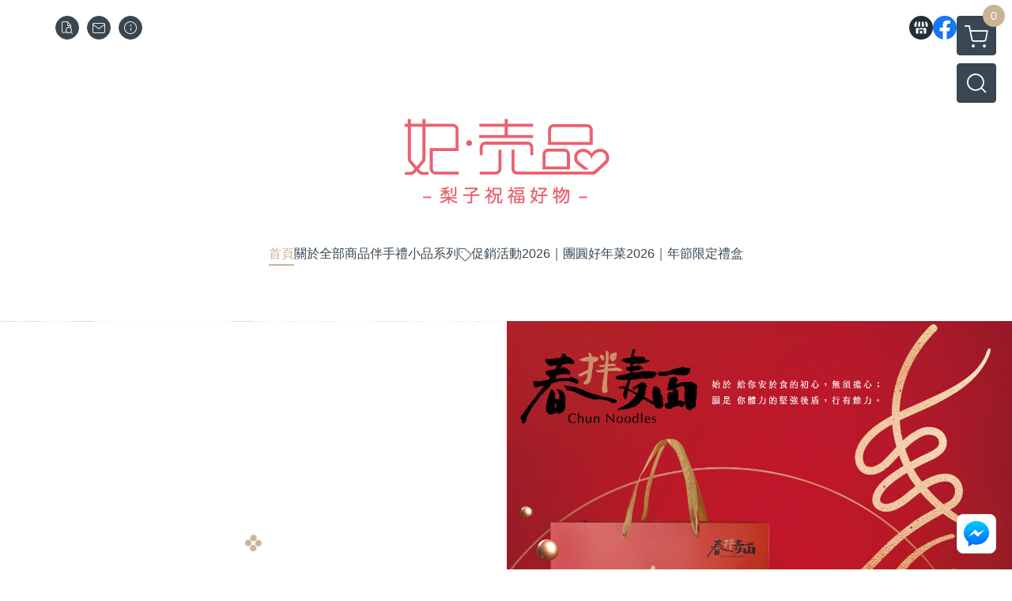

--- FILE ---
content_type: text/html; charset=utf-8
request_url: https://forgood.waca.ec/
body_size: 24350
content:
<!DOCTYPE html>
<html prefix="og: http://ogp.me/ns#"  lang="zh-TW">
    <head>
        <title>妃賣品</title>
        <meta charset="utf-8">
        <meta name="viewport" content="width=device-width, initial-scale=1.0">
        
        <meta name="apple-mobile-web-app-capable" content="yes">
        <meta name="apple-touch-fullscreen" content="yes">
        <meta name="description" content="梨子・打包祝福的伴手禮">
        <meta name="keywords" content="妃賣品">
        <meta http-equiv="content-language" content="zh-TW">
                                    <link rel="alternate" href="https://forgood.waca.ec/" hreflang="zh-Hant" />
                                    <meta property="og:title" content="妃賣品" />
        <meta property="og:description" content="梨子・打包祝福的伴手禮"/>
                    <meta property="og:image" content="https://img.cloudimg.in/uploads/shops/7570/stores/4f/4fddab8abf5bb1b894570381667a92cd.jpg" />
        
                    <link rel="apple-touch-icon-precomposed" sizes="144x144" href="https://img.cloudimg.in/uploads/shops/7570/stores/cf/cf128771ad241054bee0f2fc3dd3440b.png">
            <link rel="apple-touch-icon-precomposed" sizes="114x114" href="https://img.cloudimg.in/uploads/shops/7570/stores/cf/114_cf128771ad241054bee0f2fc3dd3440b.png">
            <link rel="apple-touch-icon-precomposed" sizes="72x72" href="https://img.cloudimg.in/uploads/shops/7570/stores/cf/72_cf128771ad241054bee0f2fc3dd3440b.png">
            <link rel="apple-touch-icon-precomposed" href="https://img.cloudimg.in/uploads/shops/7570/stores/cf/57_cf128771ad241054bee0f2fc3dd3440b.png">
            <link rel="shortcut icon" href="https://img.cloudimg.in/uploads/shops/7570/stores/cf/32_cf128771ad241054bee0f2fc3dd3440b.png" />
            <link rel="shortcut icon" href="https://img.cloudimg.in/uploads/shops/7570/stores/cf/32_cf128771ad241054bee0f2fc3dd3440b.png" type="image/x-icon" />
        
        <meta property="og:url" content="https://forgood.waca.ec" />
        <meta property="og:site_name" content="妃賣品" />
        <meta property="og:type" content="website" />

        <!-- Begin: Global plugin css -->
        <link rel="stylesheet" href="https://ecpjimg.cloudimg.in/commons/css/commons.css?v=202601220959">
        <link rel="stylesheet" href="https://ecpjimg.cloudimg.in/frontend/css/vendor.css?v=202601220959">
        <!-- End: Global plugin css-->

        <!-- Begin: Page plugin css -->
                <!-- End: Page plugin css -->

        <!-- Begin: Global css -->
        <link rel="stylesheet" href="https://ecpjimg.cloudimg.in/frontend/css/frontend-main.css?v=202601220959">
        <link rel="stylesheet" href="https://ecpjimg.cloudimg.in/frontend/css/style.css?v=202601220959">
        <link rel="stylesheet" href="https://ecpjimg.cloudimg.in/backend/css/theme/frontend.css?v=202601220959">
        <!-- End: Global css-->

        <!-- Begin: Page css -->
                <!-- End: Page css -->


        <!-- 要修改layout時，再打開此設定 -->
        <script src="https://ecpjimg.cloudimg.in/frontend/js/vendors.js?v=202601220959"></script>
        <script src="https://ecpjimg.cloudimg.in/frontend/js/plugins.js?v=202601220959"></script>
        <script src="https://ecpjimg.cloudimg.in/frontend/js/commons.js?v=202601220959"></script>
        <script type="text/javascript">
            window.addEventListener('error', function(e) {
                let cdnUrl = 'https://ecpjimg.cloudimg.in/';
                let type = e.type;
                let tagName = e.target.tagName;
                let scriptUrl = e.target.src;
                if (tagName === 'SCRIPT' && type === 'error' && cdnUrl != '' && scriptUrl.indexOf(cdnUrl) >= 0) {
                    alert('系統忙碌，頁面將重新載入。');
                    location.reload();
                }
            }, true);
        </script>

                	<link rel="canonical" href="https://forgood.waca.ec" />
    
        
        <script async src="https://www.googletagmanager.com/gtag/js?id=UA-65566883-1"></script>
<script async src="https://www.googletagmanager.com/gtag/js?id=G-JQJ5PJ11VF"></script>
<script async src="https://www.googletagmanager.com/gtag/js?id=UA-176008029-1"></script>
<script async src="https://www.googletagmanager.com/gtag/js?id=AW-699487782"></script>
<script>
    window.dataLayer = window.dataLayer || [];
    function gtag(){dataLayer.push(arguments)};
    gtag('js', new Date());

            gtag('config', 'UA-65566883-1');
            gtag('config', 'G-JQJ5PJ11VF');
            gtag('config', 'UA-176008029-1');
            gtag('config', 'AW-699487782');
    </script>
<script src="https://ecpjimg.cloudimg.in/frontend/js/tracking/utm.js?v=202601220959"></script>
<script>
    window.wGoogleTrace = function () {
        
                gtag('event', 'conversion', {
                    'send_to': 'AW-699487782/AW-699487782/wszVCKijm98BEKasxc0C'});
    }();

    </script>









    
<script>
    !function(f,b,e,v,n,t,s){if(f.fbq)return;n=f.fbq=function(){n.callMethod?
    n.callMethod.apply(n,arguments):n.queue.push(arguments)};if(!f._fbq)f._fbq=n;
    n.push=n;n.loaded=!0;n.version='2.0';n.queue=[];t=b.createElement(e);t.async=!0;
    t.src=v;s=b.getElementsByTagName(e)[0];s.parentNode.insertBefore(t,s)}(window,
    document,'script','//connect.facebook.net/en_US/fbevents.js');

    window.wFbPixelTrace = function () {
                    fbq('track', 'PageView', [], {eventID: '9d639f3f3a14629090ebce6f5fede36a56c5d6ff22166df361f316b4a52a4ac1'});
            };

</script>
<!-- End Facebook Pixel Code -->























        

                    </head>
                    <body class="index_area tw  browser">
        <main class=" main_area position-relative">
            <div class="main_background" style="background: url(https://ecpjimg.cloudimg.in/commons/images/theme/pattern/d_2.svg?v=202601220959) top left  repeat  #fff9fa ;position:absolute;"></div>
            
                            <div>
                                            <h1 class="category_title" content="妃賣品">妃賣品</h1>
                                                        </div>
                        <div class="js_function_block function_block">
        <header class="function_area">
            <div class="cont">
                <div class="d-flex justify-content-between">
                    <ul class="function_list d-flex list-unstyled mb-0 flex_1">
                                                                        <li>
                            <div class="el_hotkey_area">
                                                                    <span class="position-relative">
                                        <button class="btn el_btn el_btn_hotkey el_rounded_circle d-flex align-items-center justify-content-center js_hover_effect"
                                                type="button"
                                                style="background-color: #384752;border-color:#384752;color: #ffffff;"
                                                data-style="background-color: #384752;border-color:#384752;color: #ffffff;"
                                                data-hover-style="background-color: #242E37;border-color:#242E37;color: #ffffff;"
                                                onclick="location.href='https://forgood.waca.ec/order/query'">
                                            <i class="icon-new_ordersearch md-16"></i>
                                        </button>
                                        <div class="el_btn_tips position-absolute mb-0">
                                            <span class="el_top_triangle d-block mx-auto" style="border-bottom-color:rgba(56, 71, 82, 0.85);color: #ffffff;"></span>
                                            <h6 class="d-flex mb-0" style="background-color: rgba(56, 71, 82, 0.85);color: #ffffff;">訂單查詢</h6>
                                        </div>
                                    </span>
                                                                                                    <span class="position-relative">
                                        <button class="btn el_btn el_btn_hotkey el_rounded_circle d-flex align-items-center justify-content-center js_hover_effect"
                                                type="button"
                                                style="background-color: #384752;border-color:#384752;color: #ffffff;"
                                                data-style="background-color: #384752;border-color:#384752;color: #ffffff;"
                                                data-hover-style="background-color: #242E37;border-color:#242E37;color: #ffffff;"
                                                onclick="location.href='https://forgood.waca.ec/contact'">
                                            <i class="icon-new_mail md-16"></i>
                                        </button>
                                        <div class="el_btn_tips position-absolute mb-0">
                                            <span class="el_top_triangle d-block mx-auto" style="border-bottom-color:rgba(56, 71, 82, 0.85);color: #ffffff;"></span>
                                            <h6 class="d-flex mb-0" style="background-color: rgba(56, 71, 82, 0.85);color: #ffffff;">聯絡我們</h6>
                                        </div>
                                    </span>
                                                                <span class="position-relative">
                                    <button class="btn el_btn el_btn_hotkey el_rounded_circle d-flex align-items-center justify-content-center js_hover_effect"
                                            type="button"
                                            style="background-color: #384752;border-color:#384752;color: #ffffff;"
                                            data-style="background-color: #384752;border-color:#384752;color: #ffffff;"
                                            data-hover-style="background-color: #242E37;border-color:#242E37;color: #ffffff;"
                                            onclick="location.href='https://forgood.waca.ec/faq'">
                                        <i class="icon-new_info md-16"></i>
                                    </button>
                                    <div class="el_btn_tips position-absolute mb-0">
                                        <span class="el_top_triangle d-block mx-auto" style="border-bottom-color:rgba(56, 71, 82, 0.85);color: #ffffff;"></span>
                                        <h6 class="d-flex mb-0" style="background-color: rgba(56, 71, 82, 0.85);color: #ffffff;">購物說明</h6>
                                    </div>
                                </span>
                                                            </div>
                        </li>
                                                                                <li>
                                <div class="el_login_area js_login" style="display:none">
                                                                    </div>
                                <div class="el_login_area js_logined" style="display:none">
                                    <span class="is_login position-relative">
                                        <button class="btn el_btn el_btn_login el_rounded_pill d-flex align-items-center justify-content-center js_member_hover_effect"
                                                type="button"
                                                style="background-color: #384752;border-color:#384752;"
                                                data-style="background-color: #384752;border-color:#384752;"
                                                data-hover-style="background-color: #FF9800;border-color:#FF9800;"
                                                onclick="location.href='https://forgood.waca.ec/member/index'">
                                            <i class="icon-crown md-16"></i>
                                            <span style="background-color: rgba(255, 255, 255, 1)" data-style="background-color: rgba(255, 255, 255, 1)" data-hover-style="background-color: rgba(255, 255, 255, .1)">
                                                <b class="js_member_name"
                                                   style="color: #384752;"
                                                   data-style="color: #384752;"
                                                   data-hover-style="color: #ffffff;">
                                                    會員專區
                                                </b>
                                            </span>
                                        </button>
                                        <div class="el_btn_tips position-absolute mb-0">
                                            <span class="el_top_triangle d-block mx-auto" style="border-bottom-color:rgba(56, 71, 82, 0.85);color: #ffffff;"></span>
                                            <h6 class="d-flex mb-0" style="background-color: rgba(56, 71, 82, 0.85);color: #ffffff;">會員專區</h6>
                                        </div>
                                    </span>
                                    <span class="position-relative">
                                        <button class="btn el_btn el_btn_hotkey el_rounded_circle d-flex align-items-center justify-content-center js_hover_effect js_member_logout"
                                                type="button"
                                                style="background-color: #384752;border-color:#384752;color: #ffffff;"
                                                data-style="background-color: #384752;border-color:#384752;color: #ffffff;"
                                                data-hover-style="background-color: #242E37;border-color:#242E37;color: #ffffff;">
                                            <i class="icon-new_logout md-14"></i>
                                        </button>
                                        <div class="el_btn_tips position-absolute mb-0">
                                            <span class="el_top_triangle d-block mx-auto" style="border-bottom-color:rgba(56, 71, 82, 0.85);color: #ffffff;"></span>
                                            <h6 class="d-flex mb-0" style="background-color: rgba(56, 71, 82, 0.85);color: #ffffff;">登出</h6>
                                        </div>
                                    </span>
                                </div>
                            </li>

                                            </ul>
                    <div class="el_social_area">
                        <ul class="social_list d-flex list-unstyled mb-0">
                            <li>
            <a class="d-block" href="http://www.pearcafe.com.tw/">
                <svg data-name=" 1" xmlns="http://www.w3.org/2000/svg" viewBox="0 0 72 72" style="width: 30px;">
                    <defs>
                        <style>.cls-1{fill: #242E37;}.cls-2{fill:#fff;}</style>
                    </defs>
                        <circle class="cls-1" cx="36" cy="36" r="36"/>
                        <path class="cls-2" d="M41.62,33.6a3.3,3.3,0,0,1-3.25-2.36V18h4.45l2.06,6.44v5.9a3.27,3.27,0,0,1-3.26,3.26Z"/>
                        <path class="cls-2" d="M30.38,33.6a3.27,3.27,0,0,1-3.26-3.26v-5.9L29.18,18h4.45V30.34a3.26,3.26,0,0,1-3.25,3.26Z"/>
                        <path class="cls-2" d="M19.14,33.6a3.27,3.27,0,0,1-3.26-3.26V24.66L19.43,18h4.78l-1.82,5.7v6.64a3.26,3.26,0,0,1-3.25,3.26Z"/>
                        <path class="cls-2" d="M32.41,45.91h7.31V54H32.41Z"/>
                        <path class="cls-2" d="M44.45,54V43.54a2.37,2.37,0,0,0-2.36-2.37H30a2.37,2.37,0,0,0-2.37,2.37V54H21.94a1.64,1.64,0,0,1-1.64-1.65V38.24A8,8,0,0,0,24.76,36h0a8,8,0,0,0,11.18.06h0s.09.08.13.13a8.27,8.27,0,0,0,5.55,2.13h0A7.86,7.86,0,0,0,47.24,36h0a8,8,0,0,0,4.42,2.23h0v14.1A1.65,1.65,0,0,1,50.06,54H44.45Z"/>
                        <path class="cls-2" d="M52.86,33.6a3.26,3.26,0,0,1-3.25-3.26V23.7L47.79,18H52.6c1.68,3,3.07,5.61,3.52,6.53v5.81a3.27,3.27,0,0,1-3.26,3.26Z"/>
                </svg>
            </a>
        </li>
    
            <li><a class="d-block" href="https://www.facebook.com/forgood2011" target="_blank"><img class="mw-100" src="https://ecpjimg.cloudimg.in/commons/images/theme/social/img_facebook.svg?v=202601220959" width="30" height="30" alt=""></a></li>
    
    
    
    
    
    
    
    
                        </ul>
                    </div>
                </div>
            </div>
        </header>
    </div>
            <nav class="js_mobile_first_menu el_nav_bar first position-fixed active">
        <ul class="el_nav_items d-flex list-unstyled mb-0"
            style="background-color: rgba(56, 71, 82, 0.85);">
            <!-- 漢堡堡 -->
            <li>
                <div class="js_footer_btn js_mobile_footer_btn js_mobile_menu d-flex align-items-center justify-content-center" data-type="menu">
                    <a class="mobile_footer_item btn el_btn el_nav_btn el_btn_hamburger d-flex flex-column align-items-center el_rounded_0 border-0" href="javascript:void(0)" style="color: #fff;">
                        <i class="icon-new_menu md-20"></i>
                        <h6 class="mb-0">選單</h6>
                    </a>
                </div>
            </li>

            
            <li class="js_login" style="display: none!important;">
                                                            <div class=" js_mobile_footer_btn d-flex align-items-center justify-content-center" data-type="order">
                        <a class="mobile_footer_item btn el_btn el_nav_btn d-flex flex-column align-items-center el_rounded_0 border-0" href="https://forgood.waca.ec/order/query" style="color: #fff;">
                        <i class="icon-new_ordersearch md-20"></i>
                        <h6 class="mb-0">查訂單</h6>
                    </a>
                    </div>
                            </li>
            <li class="js_logined" style="display: none!important;">
                <!-- 登出 -->
                <div class="js_mobile_footer_btn d-flex align-items-center justify-content-center js_member_logout">
                    <a class="mobile_footer_item btn el_btn el_nav_btn d-flex flex-column align-items-center el_rounded_0 border-0" href="javascript:void(0)" style="color: #fff;">
                        <i class="icon-new_logout md-20"></i>
                        <h6 class="mb-0">登出</h6>
                    </a>
                </div>
            </li>
            
            <li class="js_logined" style="display: none!important;">
                                    <div class=" d-flex js_mobile_footer_btn align-items-center justify-content-center" data-type="member">
                    <a class="mobile_footer_item btn el_btn el_nav_btn d-flex flex-column align-items-center el_rounded_0 border-0"
                                href="https://forgood.waca.ec/faq" style="color: #fff;">
                                <i class="icon-new_info md-20"></i>
                                <h6 class="mb-0">說明</h6>
                         </a>
                </div>
            </li>
            <li class="js_login" style="display: none!important;">
                                    <div class="js_m_member d-flex js_mobile_footer_btn align-items-center justify-content-center" data-type="member">
                    <a class="mobile_footer_item btn el_btn el_nav_btn d-flex flex-column align-items-center el_rounded_0 border-0"
                                href="https://forgood.waca.ec/faq" style="color: #fff;">
                                <i class="icon-new_info md-20"></i>
                                <h6 class="mb-0">說明</h6>
                         </a>
                </div>
            </li>

            
            <li>
                <div class="js_mobile_footer_btn js_footer_btn d-flex align-items-center justify-content-center" data-type="search">
                    <!-- 點擊按鈕後，.el_nav_search 加 .active -->
                    <a class="mobile_footer_item btn el_btn el_nav_btn el_nav_search d-flex flex-column align-items-center el_rounded_0 border-0"
                       href="javascript:void(0)" style="color: #fff;">
                        <i class="icon-new_search md-20"></i>
                        <h6 class="mb-0">搜尋</h6>
                    </a>
                    <div class="js_m_footer_area el_nav_info position-absolute p-10">
                        <div class="form_group mb-0">
                            <form class="form_data" action="">
                                <input id="form_search_mobile" name="keyword" class="form_input form_control" placeholder="商品搜尋" name="" type="text">
                                <span class="msg_error"><i class="icon-new_exclamation"></i></span>
                            </form>
                            <div class="help_block d-none"><i class="icon-new_exclaim_circle"></i><span>必填欄位，不得為空白。</span></div>
                        </div>
                                            </div>
                    <div class="el_nav_overlay js_mask_cover_for_nav"></div>
                </div>
            </li>
                        
                        <li class="el_nav_fn">
                <div class="js_footer_btn js_mobile_footer_btn js_mobile_cart d-flex align-items-center justify-content-center" data-type="cart">
                    <a class="js_cart_toggle mobile_footer_item btn el_btn el_nav_btn el_btn_cart d-flex flex-column align-items-center el_rounded_0 border-0" href="javascript:void(0)" style="color: #fff;">
                        <span class="d-flex justify-content-center">
                            <i class="icon-new_cart md-24"></i>
                            <small class="el_cart_num el_rounded_pill d-block" style="background-color: #CBB494;"><span class="position-relative js_cart_number">0</span></small>
                        </span>
                        <h6 class="mb-0">購物車</h6>
                    </a>
                </div>
            </li>
                    </ul>
    </nav>
    <nav class="js_mobile_second_menu el_nav_bar second">
        <ul class="el_nav_items d-flex list-unstyled mb-0">
            <!-- 漢堡堡 -->
            <li>
                <div class="d-flex align-items-center justify-content-center">
                    <button id='js_nav_toggle' class="js_mobile_menu btn el_btn el_nav_btn el_btn_hamburger d-flex flex-column align-items-center el_rounded_0 border-0" type="button" style="color: #808080;">
                        <i class="icon-new_menu md-20"></i>
                    </button>
                </div>
            </li>
            <li class="el_nav_fn d-grid">
                            <!-- 購物車按鈕 -->
                <button class="js_cart_toggle js_hover_effect btn el_btn el_nav_btn el_btn_cart position-relative mr-0  "
                        type="button"
                        style="background-color: #384752;border-color:#384752;color: #ffffff;"
                        data-style="background-color: #384752;border-color:#384752;color: #ffffff;"
                        data-hover-style="background-color: #242E37;border-color:#242E37;color: #ffffff;"
                        target-action="right-float-menu-button">
                <span class="d-flex justify-content-center">
                    <i class="icon-new_cart"
                       style="color: #ffffff;"></i>
                    <small class="el_cart_num el_rounded_pill position-absolute d-block"
                           style="background-color: #CBB494;">
                        <span class="position-relative js_cart_number">0</span>
                    </small>
                </span>
                </button>
                            <!-- 桌機版_搜尋bar -->
                <div class="el_nav_search js_nav_search position-relative">
                    <input class="btn el_btn el_nav_btn el_btn_search text-left js_hover_effect" id="form_search" type="text"
                           placeholder="商品搜尋"
                           style="background-color: #384752;border-color:#384752;color: #ffffff;"
                           data-style="background-color: #384752;border-color:#384752;color: #ffffff;"
                           data-hover-style="background-color: #242E37;border-color:#242E37;color: #ffffff;">
                    <label class="el_search_icon d-flex position-absolute mb-0" for="form_search"
                           style="">
                        <i class="icon-new_search md-24"
                           style="color: #ffffff;"></i>
                    </label>
                    <!-- 有關鍵字顯示，則加入.active -->
                                    </div>
                            </li>
        </ul>
    </nav>
    <nav class="el_nav_list el_side_bar js_menu_list" style="background-color: rgba(56, 71, 82, 1);">
        <div class="el_nav_header d-grid">
            <div class="el_company_info d-grid align-items-center">
                <img class="el_rounded_circle mw-100" src="https://img.cloudimg.in/uploads/shops/7570/stores/4f/4fddab8abf5bb1b894570381667a92cd.jpg" width="60" height="60" alt="">
                <h3 class="el_company_name mb-0">妃賣品</h3>
            </div>
            <div class="el_social_area">
                <ul class="social_list d-flex list-unstyled mb-0">
                    <li>
            <a class="d-block" href="http://www.pearcafe.com.tw/">
                <svg data-name=" 1" xmlns="http://www.w3.org/2000/svg" viewBox="0 0 72 72" style="width: 30px;">
                    <defs>
                        <style>.cls-1{fill: #242E37;}.cls-2{fill:#fff;}</style>
                    </defs>
                        <circle class="cls-1" cx="36" cy="36" r="36"/>
                        <path class="cls-2" d="M41.62,33.6a3.3,3.3,0,0,1-3.25-2.36V18h4.45l2.06,6.44v5.9a3.27,3.27,0,0,1-3.26,3.26Z"/>
                        <path class="cls-2" d="M30.38,33.6a3.27,3.27,0,0,1-3.26-3.26v-5.9L29.18,18h4.45V30.34a3.26,3.26,0,0,1-3.25,3.26Z"/>
                        <path class="cls-2" d="M19.14,33.6a3.27,3.27,0,0,1-3.26-3.26V24.66L19.43,18h4.78l-1.82,5.7v6.64a3.26,3.26,0,0,1-3.25,3.26Z"/>
                        <path class="cls-2" d="M32.41,45.91h7.31V54H32.41Z"/>
                        <path class="cls-2" d="M44.45,54V43.54a2.37,2.37,0,0,0-2.36-2.37H30a2.37,2.37,0,0,0-2.37,2.37V54H21.94a1.64,1.64,0,0,1-1.64-1.65V38.24A8,8,0,0,0,24.76,36h0a8,8,0,0,0,11.18.06h0s.09.08.13.13a8.27,8.27,0,0,0,5.55,2.13h0A7.86,7.86,0,0,0,47.24,36h0a8,8,0,0,0,4.42,2.23h0v14.1A1.65,1.65,0,0,1,50.06,54H44.45Z"/>
                        <path class="cls-2" d="M52.86,33.6a3.26,3.26,0,0,1-3.25-3.26V23.7L47.79,18H52.6c1.68,3,3.07,5.61,3.52,6.53v5.81a3.27,3.27,0,0,1-3.26,3.26Z"/>
                </svg>
            </a>
        </li>
    
            <li><a class="d-block" href="https://www.facebook.com/forgood2011" target="_blank"><img class="mw-100" src="https://ecpjimg.cloudimg.in/commons/images/theme/social/img_facebook.svg?v=202601220959" width="30" height="30" alt=""></a></li>
    
    
    
    
    
    
    
    
                </ul>
            </div>
        </div>
        <aside class="el_nav_aside" data-nav>
        <div class="el_nav_aside_inner js_left_hover" data-hover-style="color: #CBB494;" data-style="color: #384752;">
                            <div class="el_nav_details el_member_list ui-hidden ui-flex@pd justify-content-between position-relative position-relative js_logined" style="display: none!important;">
                    <div class="d-flex align-items-center flex_1">
                        <i class="icon-crown mr-5 md-22"></i>
                        <b class="text-break js_member_name">會員專區</b>
                    </div>
                    <a href="https://forgood.waca.ec/member/logout" class="btn el_btn d-flex align-items-center justify-content-start border-0 el_rounded_pill mr-0 pl-20" type="button" style="background-color: #CBB494;border-color:#CBB494;color: #ffffff;">
                        <b>登出</b>
                        <i class="icon-new_logout md-14"></i>
                    </a>
                </div>
                                    
                                    
                                
                                                        <div class="el_nav_details el_home_list position-relative ml-0 "
                         >
                        <div class="el_nav_summary d-flex align-items-center justify-content-between js_left_menu_color is-active"
                             style="color: #CBB494;">
                            <a class="el_nav_name d-flex align-items-center"
                               href="//forgood.waca.ec">
                                <i class="icon-new_back md-16"></i>
                                <b>首頁</b>
                            </a>
                        </div>
                    </div>
                            
                                
                                                        <div class="el_nav_details el_about_list position-relative ml-0">
                        <div class="el_nav_summary d-flex align-items-center justify-content-between js_left_menu_color "
                             style="color: #384752;">
                            <a class="el_nav_name d-flex align-items-center"
                               href="https://forgood.waca.ec/about">
                                <i class="icon-new_about md-16"></i>
                                <b>關於</b>
                            </a>
                        </div>
                    </div>
                            
                                
                                                        <div class="el_nav_details el_all_list position-relative ml-0">
                        <div class="el_nav_summary d-flex align-items-center justify-content-between js_left_menu_color "
                             style="color: #384752;">
                            <a class="el_nav_name d-flex align-items-center"
                               href="https://forgood.waca.ec/product/all">
                                <i class="icon-new_product md-16"></i>
                                <b>全部商品</b>
                            </a>
                        </div>
                    </div>
                            
                                
                            
                                
                            
                                
                                                                                                                    <div class="el_nav_details position-relative ml-0 ">
                        <div class="el_nav_summary d-flex align-items-center justify-content-between js_left_menu_color "
                             style="color: #384752;"
                            >
                            <a class="el_nav_name d-flex align-items-center"
                               href="https://forgood.waca.ec/category/29432">
                                <b>伴手禮</b>
                            </a>
                                                    </div>
                                            </div>
                            
                                
                            
                                
                            
                                
                                                                                                                    <div class="el_nav_details position-relative ml-0 ">
                        <div class="el_nav_summary d-flex align-items-center justify-content-between js_left_menu_color "
                             style="color: #384752;"
                            >
                            <a class="el_nav_name d-flex align-items-center"
                               href="https://forgood.waca.ec/category/119941">
                                <b>小品系列</b>
                            </a>
                                                    </div>
                                            </div>
                            
                                
                                    
                                                            
                                                                                    
                                                                                    <div class="el_nav_details el_promotion_list position-relative ml-0 is-open">
                        <div class="el_nav_summary d-flex align-items-center justify-content-between js_left_menu_color"
                             style="color: #384752;"
                             data-nav-dropdown>
                            <a class="el_nav_name d-flex align-items-center" onclick="
                            gtag('event', 'select_promotion', {
                                'send_to': ['G-JQJ5PJ11VF'],
                                'currency': 'TWD',
                                'items': [{
                                    'promotion_id': '37780',
                                    'promotion_name': '2026年節禮盒｜早鳥預購滿3000元享95折優惠'
                                }]
                            });"
                                href="https://forgood.waca.ec/onsale/3000M95D/37780">
                                <i class="icon-promotion_sale md-16"></i>
                                <b>促銷活動</b>
                            </a>
                            <i class="icon-"></i>
                        </div>
                        <ul class="el_nav_subname list-unstyled mb-0">
                                                                                                                                                                                                                                
                                                                                                    
                                
                                <li class="js_left_menu_color "
                                    style="color: #384752;">
                                    <a class="d-block" onclick="
                            gtag('event', 'select_promotion', {
                                'send_to': ['G-JQJ5PJ11VF'],
                                'currency': 'TWD',
                                'items': [{
                                    'promotion_id': '37780',
                                    'promotion_name': '2026年節禮盒｜早鳥預購滿3000元享95折優惠'
                                }]
                            });" href="https://forgood.waca.ec/onsale/3000M95D/37780" onclick="
                            gtag('event', 'select_promotion', {
                                'send_to': ['G-JQJ5PJ11VF'],
                                'currency': 'TWD',
                                'items': [{
                                    'promotion_id': '37780',
                                    'promotion_name': '2026年節禮盒｜早鳥預購滿3000元享95折優惠'
                                }]
                            });">2026年節禮盒｜早鳥預購滿3000元享95折優惠</a>
                                </li>
                                                    </ul>
                    </div>
                            
                                
                            
                                
                                                                                                                    <div class="el_nav_details position-relative ml-0 ">
                        <div class="el_nav_summary d-flex align-items-center justify-content-between js_left_menu_color "
                             style="color: #384752;"
                            >
                            <a class="el_nav_name d-flex align-items-center"
                               href="https://forgood.waca.ec/category/195742">
                                <b>2026｜團圓好年菜</b>
                            </a>
                                                    </div>
                                            </div>
                            
                                
                                                                                                                    <div class="el_nav_details position-relative ml-0 ">
                        <div class="el_nav_summary d-flex align-items-center justify-content-between js_left_menu_color "
                             style="color: #384752;"
                            >
                            <a class="el_nav_name d-flex align-items-center"
                               href="https://forgood.waca.ec/category/196009">
                                <b>2026｜年節限定禮盒</b>
                            </a>
                                                    </div>
                                            </div>
                            
                                
                                        
                            
                                    <div class="el_nav_details el_ordersearch_list position-relative ml-0" style="color: #384752;">
                        <div class="el_nav_summary d-flex align-items-center justify-content-between">
                            <a class="el_nav_name d-flex align-items-center" href="https://forgood.waca.ec/order/query">
                                <i class="icon-new_ordersearch md-16"></i>
                                <b>訂單查詢</b>
                            </a>
                        </div>
                    </div>
                                                    <div class="el_nav_details el_mail_list position-relative ml-0" style="color: #384752;">
                        <div class="el_nav_summary d-flex align-items-center justify-content-between">
                            <a class="el_nav_name d-flex align-items-center" href="https://forgood.waca.ec/contact">
                                <i class="icon-new_mail md-16"></i>
                                <b>聯絡我們</b>
                            </a>
                        </div>
                    </div>
                                <div class="el_nav_details el_info_list position-relative ml-0" style="color: #384752;">
                    <div class="el_nav_summary d-flex align-items-center justify-content-between">
                        <a class="el_nav_name d-flex align-items-center" href="https://forgood.waca.ec/faq">
                            <i class="icon-new_info md-16"></i>
                            <b>購物說明</b>
                        </a>
                    </div>
                </div>
                
                                    </div>
    </aside>

                <div class="el_nav_copyright d-flex align-items-center justify-content-center">
            <a class="el_copyright_inner" href="https://www.waca.net/" target="_blank">
                <svg xmlns="http://www.w3.org/2000/svg" xmlns:xlink="http://www.w3.org/1999/xlink" width="154.223" height="25" viewBox="0 0 154.223 25">
                    <g>
                        <path d="M81.344,16.033,84.707.283h-3.92l-4.216,19.4A4.6,4.6,0,0,0,81.344,16.033Z" fill="#000" fill-opacity="0.4"/>
                        <path d="M72.437.283h0l2.782,13.029L77.957.283Z" fill="#000" fill-opacity="0.4"/>
                        <path d="M80.844,21.1A1.952,1.952,0,1,0,82.8,23.048,1.952,1.952,0,0,0,80.844,21.1" fill="#000" fill-opacity="0.4"/>
                        <path d="M139.572,11.114Z" fill="#000" fill-opacity="0.4"/>
                        <path d="M118.913,16.8h1.842l.911-2.019h2.8l.894,2.019h1.848l-4.149-8.909Z" fill="#000" fill-opacity="0.4"/>
                        <path d="M150.075,7.887,145.927,16.8h1.842l.911-2.019h2.8l.894,2.019h1.847Z" fill="#000" fill-opacity="0.4"/>
                        <path d="M91.637.283h-3.92L83.5,19.688a4.6,4.6,0,0,0,4.772-3.655Z" fill="#000" fill-opacity="0.4"/>
                        <path d="M111.825,13.144,109.74,7.705l-1.981,5.467L106.022,8.51h-1.743l3.353,9.014,2.13-5.472,2.162,5.477,3.36-9.019H113.53Z" fill="#000" fill-opacity="0.4"/>
                        <path d="M139.567,9.172a4.709,4.709,0,0,0-1.953-.794,4.79,4.79,0,0,0-.755-.061,4.484,4.484,0,0,0-1.667.32,4.1,4.1,0,0,0-1.958,1.578,4.293,4.293,0,0,0-.728,2.454,4.32,4.32,0,0,0,.723,2.46,4.01,4.01,0,0,0,2.8,1.793,5.561,5.561,0,0,0,.915.078,4.834,4.834,0,0,0,1.363-.194,3.87,3.87,0,0,0,1.186-.579l.093-.066V14.109q-.237.2-.454.386a4.328,4.328,0,0,1-.483.347,3.384,3.384,0,0,1-1.821.525,2.4,2.4,0,0,1-1.809-.75,2.7,2.7,0,0,1-.722-1.937,2.7,2.7,0,0,1,.739-1.974,2.572,2.572,0,0,1,1.925-.756,3.4,3.4,0,0,1,2.261.866l.354.3.1-1.87Z" fill="#000" fill-opacity="0.4"/>
                        <path d="M89.588,21.1a1.952,1.952,0,1,0,1.952,1.952A1.952,1.952,0,0,0,89.588,21.1" fill="#000" fill-opacity="0.4"/>
                        <path d="M93.454,3.663,90.035,19.688a4.6,4.6,0,0,0,4.773-3.655L97.695,2.471a.845.845,0,0,1,.726-.645l0,0h2.213L102.446.009h-4.22A4.6,4.6,0,0,0,93.454,3.663Z" fill="#000" fill-opacity="0.4"/>
                        <path d="M3.327,9.173a2.132,2.132,0,0,0-1.083.28,2.191,2.191,0,0,0-.774.73V9.307H0v8.226H1.576v-3a3.016,3.016,0,0,0,.845.673,2,2,0,0,0,.895.2,2.271,2.271,0,0,0,1.767-.828,3.394,3.394,0,0,0,.729-2.32,3.3,3.3,0,0,0-.723-2.267A2.274,2.274,0,0,0,3.327,9.173Zm.516,4.536a1.138,1.138,0,0,1-.915.44,1.216,1.216,0,0,1-.97-.479,2.294,2.294,0,0,1-.4-1.484,1.99,1.99,0,0,1,.382-1.322,1.21,1.21,0,0,1,.959-.446,1.164,1.164,0,0,1,.932.455,2.157,2.157,0,0,1,.376,1.391,2.271,2.271,0,0,1-.365,1.445" fill="#000" fill-opacity="0.4"/>
                        <path d="M10.228,9.173a3.257,3.257,0,0,0-1.585.387,2.663,2.663,0,0,0-1.1,1.122A3.228,3.228,0,0,0,7.159,12.2a3.617,3.617,0,0,0,.387,1.742,2.54,2.54,0,0,0,1.131,1.086,3.454,3.454,0,0,0,1.562.37,2.949,2.949,0,0,0,2.2-.889,3.07,3.07,0,0,0,.873-2.242,3.035,3.035,0,0,0-.865-2.219,2.975,2.975,0,0,0-2.216-.878m1.041,4.472a1.376,1.376,0,0,1-2.073,0,1.972,1.972,0,0,1-.421-1.358A1.974,1.974,0,0,1,9.2,10.929a1.376,1.376,0,0,1,2.073,0,1.965,1.965,0,0,1,.418,1.347,2,2,0,0,1-.418,1.369" fill="#000" fill-opacity="0.4"/>
                        <path d="M20.417,13.213l-.993-3.9H17.9l-1.026,3.9-1.117-3.9H14.228l1.886,5.959h1.531l1.01-3.833,1.027,3.833H21.2L23.11,9.308H21.556Z" fill="#000" fill-opacity="0.4"/>
                        <path d="M26.673,9.173a2.552,2.552,0,0,0-1.959.838,3.293,3.293,0,0,0-.774,2.32,3.41,3.41,0,0,0,.589,2.054,2.667,2.667,0,0,0,2.3,1.016,2.811,2.811,0,0,0,1.635-.452,2.577,2.577,0,0,0,.957-1.316l-1.571-.264a1.238,1.238,0,0,1-.382.651.963.963,0,0,1-.623.2,1.192,1.192,0,0,1-.908-.39,1.589,1.589,0,0,1-.382-1.091h3.95a3.888,3.888,0,0,0-.735-2.69,2.644,2.644,0,0,0-2.1-.878m-1.089,2.6a1.454,1.454,0,0,1,.331-1.021,1.138,1.138,0,0,1,1.672-.02,1.526,1.526,0,0,1,.354,1.041Z" fill="#000" fill-opacity="0.4"/>
                        <path d="M33.324,9.364a2.54,2.54,0,0,0-.677.791V9.308H31.183v5.959h1.576V13.426a9.425,9.425,0,0,1,.132-2,1.24,1.24,0,0,1,.362-.659.872.872,0,0,1,.561-.183,1.389,1.389,0,0,1,.742.258l.487-1.374a2,2,0,0,0-1.037-.3A1.24,1.24,0,0,0,33.324,9.364Z" fill="#000" fill-opacity="0.4"/>
                        <path d="M38.454,9.173a2.55,2.55,0,0,0-1.958.838,3.293,3.293,0,0,0-.774,2.32,3.41,3.41,0,0,0,.589,2.054,2.667,2.667,0,0,0,2.3,1.016,2.811,2.811,0,0,0,1.635-.452,2.577,2.577,0,0,0,.957-1.316l-1.571-.264a1.238,1.238,0,0,1-.382.651.963.963,0,0,1-.623.2,1.2,1.2,0,0,1-.909-.39,1.593,1.593,0,0,1-.381-1.091h3.95a3.888,3.888,0,0,0-.735-2.69,2.644,2.644,0,0,0-2.1-.878m-1.088,2.6a1.454,1.454,0,0,1,.331-1.021,1.138,1.138,0,0,1,1.672-.02,1.526,1.526,0,0,1,.354,1.041Z" fill="#000" fill-opacity="0.4"/>
                        <path d="M46.92,10a2.229,2.229,0,0,0-1.728-.831,2.321,2.321,0,0,0-1.8.789,3.326,3.326,0,0,0-.713,2.3,3.367,3.367,0,0,0,.732,2.309,2.27,2.27,0,0,0,1.759.827,2.215,2.215,0,0,0,1-.249,2.366,2.366,0,0,0,.861-.761v.876H48.5V7.04H46.92Zm-.376,3.689a1.159,1.159,0,0,1-.926.463,1.192,1.192,0,0,1-1.066-.617,2.731,2.731,0,0,1-.264-1.381,2.016,2.016,0,0,1,.379-1.332,1.184,1.184,0,0,1,.94-.446,1.172,1.172,0,0,1,.948.451,2.34,2.34,0,0,1,.371,1.479A2.14,2.14,0,0,1,46.544,13.692Z" fill="#000" fill-opacity="0.4"/>
                        <path d="M57.4,9.173a2.231,2.231,0,0,0-1.728.83V7.041H54.1v8.225H55.56v-.875a2.41,2.41,0,0,0,.856.754,2.173,2.173,0,0,0,1.007.256,2.269,2.269,0,0,0,1.765-.825,3.448,3.448,0,0,0,.726-2.351A3.265,3.265,0,0,0,59.2,9.961,2.325,2.325,0,0,0,57.4,9.173Zm.53,4.536a1.116,1.116,0,0,1-.889.446,1.247,1.247,0,0,1-1.089-.628,2.54,2.54,0,0,1-.292-1.369,2.028,2.028,0,0,1,.376-1.339,1.191,1.191,0,0,1,.943-.44,1.173,1.173,0,0,1,.948.452A2.325,2.325,0,0,1,58.3,12.3a2.195,2.195,0,0,1-.368,1.406" fill="#000" fill-opacity="0.4"/>
                        <path d="M64,13.538,62.573,9.307H60.9l2.267,5.976a2.242,2.242,0,0,1-.4.822.99.99,0,0,1-.814.323,3.536,3.536,0,0,1-.667-.073l.14,1.234a4.151,4.151,0,0,0,.892.095,3.1,3.1,0,0,0,.805-.095,1.9,1.9,0,0,0,.6-.266,1.757,1.757,0,0,0,.432-.447,4.206,4.206,0,0,0,.395-.8l.376-1.038,2.1-5.735H65.389Z" fill="#000" fill-opacity="0.4"/>
                    </g>
                </svg>
            </a>
        </div>
            </nav>

    
            <!-- 點擊購物車， .el_cart_list 加入 .active -->
<div class="el_cart_list el_side_bar js_cart_list"
    style="background-color: #384752;">

    <div id="cart_onload_img">
        <h5 class="el_sidebar_title position-sticky mb-0"
            style="background-color: #384752;border-bottom: 1px solid #ffffff;">
            <div class="d-flex align-items-center justify-content-between">
                我的購物車
                            </div>
        </h5>

        <div class="h-100">
            <div class="process_area d-flex flex-column align-items-center justify-content-center text-center">
                <div class="ic-Spin-cycle--classic-salmon-yellow">
                    <svg xmlns="//www.w3.org/2000/svg" xmlns:xlink="//www.w3.org/1999/xlink" version="1.1" x="0" y="0" viewBox="156 -189 512 512" enable-background="new 156 -189 512 512" xml:space="preserve">
                    <path d="M636 99h-64c-17.7 0-32-14.3-32-32s14.3-32 32-32h64c17.7 0 32 14.3 32 32S653.7 99 636 99z"/>
                        <path d="M547.8-23.5C535.2-11 515-11 502.5-23.5s-12.5-32.8 0-45.2l45.2-45.2c12.5-12.5 32.8-12.5 45.2 0s12.5 32.8 0 45.2L547.8-23.5z"/>
                        <path d="M412-61c-17.7 0-32-14.3-32-32v-64c0-17.7 14.3-32 32-32s32 14.3 32 32v64C444-75.3 429.7-61 412-61z"/>
                        <path d="M276.2-23.5L231-68.8c-12.5-12.5-12.5-32.8 0-45.2s32.8-12.5 45.2 0l45.2 45.2c12.5 12.5 12.5 32.8 0 45.2S288.8-11 276.2-23.5z"/>
                        <path d="M284 67c0 17.7-14.3 32-32 32h-64c-17.7 0-32-14.3-32-32s14.3-32 32-32h64C269.7 35 284 49.3 284 67z"/>
                        <path d="M276.2 248c-12.5 12.5-32.8 12.5-45.2 0 -12.5-12.5-12.5-32.8 0-45.2l45.2-45.2c12.5-12.5 32.8-12.5 45.2 0s12.5 32.8 0 45.2L276.2 248z"/>
                        <path d="M412 323c-17.7 0-32-14.3-32-32v-64c0-17.7 14.3-32 32-32s32 14.3 32 32v64C444 308.7 429.7 323 412 323z"/>
                        <path d="M547.8 157.5l45.2 45.2c12.5 12.5 12.5 32.8 0 45.2 -12.5 12.5-32.8 12.5-45.2 0l-45.2-45.2c-12.5-12.5-12.5-32.8 0-45.2S535.2 145 547.8 157.5z"/>
                </svg>
                </div>
                <span class="process_txt mt-15 mb-0" data-nosnippet>讀取中...請稍候</span>
            </div>
        </div>
    </div>

    <div id="cart_content">
            </div>
</div>
        
                <aside id="id_contactus_list" class="chatus_area position-fixed" role="contactus">
        <ul id="js_contactus_inner" class="contactus_inner d-grid list-unstyled mb-0">
                                                                                            <li class="el_fb_block position-relative">
                    <a class="btn el_btn el_nav_btn el_btn_facebook d-flex align-items-center justify-content-center" href="https://m.me/456983174723548" target="_new">
                        <img src="https://ecpjimg.cloudimg.in/frontend/images/icon_fb_messenger.svg?v=202601220959" alt="" />
                    </a>
                </li>
                            <li class="el_gotop_block mt-0">
            <button id="js_gotop" class="btn el_btn el_nav_btn el_btn_gotop position-relative js_hover_effect"
                    type="button"
                    style="background-color: #384752;border-color:#384752;color: #ffffff;"
                    data-style="background-color: #384752;border-color:#384752;color: #ffffff;"
                    data-hover-style="background-color: #242E37;border-color:#242E37;color: #ffffff;">
                <span class="d-flex justify-content-center">
                    <i class="icon-new_gotop md-20"
                       style="color: #ffffff;"></i>
                </span>
            </button>
        </li>
    </ul>
    <!-- 點擊聯絡我們按鈕， .el_contact_box 加入 .active -->
        <form id="form_contact" class="el_contact_box position-fixed js_contactus_area" style="border-color: #333;">
                    <div class="js_msg_block" data-comment="contactmsg">
                <header class="el_contact_topbar d-flex justify-content-between p-15"
                        style="background-color: #384752;">
                    <div class="d-flex align-items-center">
                                                    <i class="icon-new_mail mr-10"></i>
                            <span>聯絡我們</span>
                                            </div>
                    <button class="js_btn_contactus btn el_btn el_btn_close bg-transparent border-0 m-0 p-0" type="button" data-status="hide">
                        <i class="icon-new_cross md-14"></i>
                    </button>
                </header>
                <div class="el_contact_inner p-20" data-comment="contactmsg">
                                        <div class="form_group">
                        <div class="d-flex align-items-center">
                            <span class="el_contact_title mb-0"><b>姓名</b></span>
                            <div class="el_contact_items flex-fill">
                                <div class="form_data">
                                    <input id="js_contact_name" name="name" class="form_input form_control" placeholder="請輸入姓名" type="text">
                                    <span class="msg_error"><i class="icon-new_exclamation"></i></span>
                                </div>
                                <div class="help_block"><i class="icon-new_exclaim_circle"></i><span>必填欄位，不得為空白。</span></div>
                            </div>
                        </div>
                    </div>
                    <div class="form_group">
                        <div class="d-flex align-items-center">
                            <span class="el_contact_title mb-0"><b>電子信箱</b></span>
                            <div class="el_contact_items flex-fill">
                                <div class="form_data">
                                    <input id="js_contact_email" name="email" class="form_input form_control" placeholder="請輸入電子信箱" type="text">
                                    <span class="msg_error"><i class="icon-new_exclamation"></i></span>
                                </div>
                                <div class="help_block"><i class="icon-new_exclaim_circle"></i><span>必填欄位，不得為空白。</span></div>
                            </div>
                        </div>
                    </div>
                    <div class="form_group">
                        <div class="d-flex align-items-center">
                            <span class="el_contact_title mb-0"><b>聯絡電話</b></span>
                            <div class="el_contact_items flex-fill">
                                <div class="form_data">
                                    <input id="js_contact_phone" name="phone" class="form_input form_control" placeholder="請輸入聯絡電話(選填)" type="text">
                                    <span class="msg_error"><i class="icon-new_exclamation"></i></span>
                                </div>
                                <div class="help_block"><i class="icon-new_exclaim_circle"></i><span>聯絡電話只能為數字。</span></div>
                            </div>
                        </div>
                    </div>
                                            <div class="form_group">
                            <div class="d-flex align-items-center">
                                <span class="el_contact_title mb-0"><b>訂單編號</b></span>
                                <div class="el_contact_items flex-fill">
                                    <div class="form_data">
                                        <input name="order_no" class="form_input form_control" placeholder="請輸入訂單編號(選填)" type="text">
                                        <span class="msg_error"><i class="icon-new_exclamation"></i></span>
                                    </div>
                                </div>
                            </div>
                        </div>
                                        <div class="form_group">
                        <div class="d-flex flex-column">
                            <span class="el_contact_title mb-10"><b>詢問內容</b></span>
                            <div class="el_contact_items flex-fill">
                                <div class="form_data">
                                <textarea id="js_contact_memo" name="memo" class="form_textarea form_control" placeholder="請輸入您想對店家說的話..." name="" id="" cols="30" rows="3" required=""></textarea>
                                </div>
                                <div class="help_block"><i class="icon-new_exclaim_circle"></i><span>必填欄位，不得為空白。</span></div>
                            </div>
                        </div>
                    </div>
                    <div class="form_group js_form_group">
                        <div class="d-flex flex-column">
                            <span class="el_contact_title mb-10"><b data-nosnippet>驗證碼</b></span>
                            <div class="el_contact_items flex-fill">
                                <div class="form_data">
                                    <div class="d-flex">
                                        <div class="position-relative">
                                            <input id="js_contact_captcha_input" type="text" name="captcha" placeholder="請輸入右側算式的答案" autocomplete="off" class="form_input form_control"/>
                                            <span class="msg_error"><i class="icon-new_exclamation"></i></span>
                                        </div>
                                        <img id="js_contact_captcha_img" data-src="https://forgood.waca.ec/captcha/contact?AESCmXJZ" class="ml-10">
                                    </div>
                                    <div class="help_block js_contact_message"><i class="icon-new_exclaim_circle"></i><span></span></div>
                                </div>
                            </div>
                        </div>
                    </div>
                    <div class="form_group mb-0">
                        <div class="d-flex justify-content-end">
                            <button id="js_contact_submit" class="btn el_btn md solid el_rounded el_text m-0 js_hover_effect"
                                    type="button"
                                    style="background-color: #CBB494;"
                                    data-style="background-color: #CBB494;"
                                    data-hover-style="background-color: #BFA888;">
                                <i class="material-icons-outlined">check</i>
                                <span class="js_btn_text el_text_inner" contenteditable="false" style="">確定送出</span>
                            </button>
                        </div>
                    </div>
                </div>
            </div>
            </form>
    </aside>
            <div class="cont_block">
                <header class="el_hd01 el_same" role="header">
        <div class="block_area mb_full" style="padding-top:50px;padding-bottom:50px;" >
            <span class="block_bg filter_0 position-absolute" style="background-color:rgba(255, 255, 255, 0);"></span>
            <div class="cont_full">
                <div class="layout_grid gutter_0 g1_01">
                    <div class="layout_row grid_1">
        <!-- g1_01 -->
        <div class="layout_cell flex_1 "
             grid_size="1">
            <div class="layout_inner">
                            
                            <div id="1896630"
         class="element_inner js_component">
        <div class="el_inner">
        <div class="el_menu_block">
            <div class="el_logo_area d-flex align-items-center justify-content-center"
                 style="background-color: rgba(255, 255, 255, 0);">
                <a class="d-block" href="//forgood.waca.ec">
                                            <figure class="el_logo_image mb-0">
                            <img class="el_logo_desktop mw-100"
                                 src="https://img.cloudimg.in/uploads/shops/7570/theme/e9/e93bd484c733283f372f1a966d91439a.gif?v=202601220959" alt="">
                            <img class="el_logo_mobile mw-100"
                                 src="https://img.cloudimg.in/uploads/shops/7570/theme/b4/b442c46b223f4a1b5b7d6a8f22f83a4b.gif?v=202601220959"
                                 width="0"
                                 alt="">
                        </figure>
                                    </a>
            </div>
            <div class="el_menu_area" style="background-color: #ffffff;">
                <div class="el_menu_wrap">
                    <ul class="el_menu_list d-flex flex-wrap flex-fill list-unstyled mb-0 js_header_hover justify-content-center">
                
                        
                                            <li class="is-active">
                    <a href="//forgood.waca.ec"
                       class="d-flex sm ">
                        <span style="color: #CBB494;border-bottom-color:#CBB494;">
                            首頁
                        </span>
                    </a>
                </li>
                    
                        
                                            <li class="">
                    <a href="https://forgood.waca.ec/about"
                       class="d-flex sm ">
                        <span style="color: #384752;">
                            關於
                        </span>
                    </a>
                </li>
                    
                        
                                            <li class="">
                    <a href="https://forgood.waca.ec/product/all"
                       class="d-flex sm ">
                        <span style="color: #384752;">
                            全部商品
                        </span>
                    </a>
                </li>
                    
                        
                    
                        
                    
                        
                                            
                <li class="">
                    <a href="https://forgood.waca.ec/category/29432"
                   class="d-flex sm ">
                        <span style="color: #384752;">
                            伴手禮
                        </span>
                    </a>
                </li>
                    
                        
                    
                        
                    
                        
                                            
                <li class="">
                    <a href="https://forgood.waca.ec/category/119941"
                   class="d-flex sm ">
                        <span style="color: #384752;">
                            小品系列
                        </span>
                    </a>
                </li>
                    
                        
                                                                                                                                                                                
                                                    
                <li class="">
                    <a href="https://forgood.waca.ec/onsale/3000M95D/37780"
                       class="d-flex sm "
                       onclick="
                            gtag('event', 'select_promotion', {
                                'send_to': ['G-JQJ5PJ11VF'],
                                'currency': 'TWD',
                                'items': [{
                                    'promotion_id': '37780',
                                    'promotion_name': '2026年節禮盒｜早鳥預購滿3000元享95折優惠'
                                }]
                            });">
                        <i class="icon-promotion_sale" style="color: #384752;"></i>
                        <span style="color: #384752;">
                            促銷活動
                        </span>
                    </a>
                </li>
                    
                        
                    
                        
                                            
                <li class="">
                    <a href="https://forgood.waca.ec/category/195742"
                   class="d-flex sm ">
                        <span style="color: #384752;">
                            2026｜團圓好年菜
                        </span>
                    </a>
                </li>
                    
                        
                                            
                <li class="">
                    <a href="https://forgood.waca.ec/category/196009"
                   class="d-flex sm ">
                        <span style="color: #384752;">
                            2026｜年節限定禮盒
                        </span>
                    </a>
                </li>
                    
                        
                        </ul>
                </div>
            </div>
        </div>
    </div>
    <script>
        var headerComponentFontSelectedColor = '#CBB494';
    var headerComponentFontColor = '#384752';
    var headerComponentType = 'el_hd01';
    var headerComponentSubMenuFontSelectedColor = '';
    var headerComponentSubMenuFontColor = '';
</script>    </div>
                        </div>
        </div>
    </div>
                </div>
            </div>
        </div>
    </header>

                
                                <div class="inner_block">
                                        <div class="">
                        
                                                    <div class="mobile_breadcrumb clearfix d-none d-lg-block">
                                    <div class="breadcrumb_area  d-none">
    <div style="color: #384752;" class="breadcrumb_home" itemprop="itemListElement" itemscope="" itemtype="http://schema.org/ListItem">
        <a href="https://forgood.waca.ec" style="color: #333" itemprop="item">
            <span class="icon_home" itemprop="name" style="color: #384752;"><i class="icon-new_store md-18"></i></span>
            <meta itemprop="position" content="1">
        </a>
    </div>
    <ol class="list-unstyled mb-0" itemscope itemtype="http://schema.org/BreadcrumbList">
                    <li style="color: #384752;" itemprop="itemListElement" itemscope itemtype="http://schema.org/ListItem">
                <a href="#"
                   data-sequence="bread0"
                   class="align-items-center js_category_path disabled current"
                   style="color: #384752;"  itemprop="item">
                    <span itemprop="name" class="text_overflow">首頁</span>
                    <meta itemprop="position" content="1" />
                </a>
            </li>
            </ol>
</div>

                            </div>
                                                    
            <section class="block_area mb_full" style="padding-top:0px;padding-bottom:0px;">
        <span class="block_bg filter_0" style="background-color:#151f39;"></span>
        <div class="cont_full">
            <div class="layout_grid gutter_0 g2_01">
                <div class="layout_row">
        <!-- g2_01 -->
        <div class="layout_cell flex_1 "
             grid_size="3">
            <div class="layout_inner">
                            
                            <div class="el_3_g01  el_same">
        <div id="1896631"
             data-component-type="el_3_g01"
             class="element_inner js_component "
             style="">
            <div class="el_element_loading w-100 h-100 position-absolute js_theme_loading">
        <div class="el_element_loading_inner position-absolute">
            <hr class="position-absolute el_rounded_circle" style="background-color: #CBB494;">
            <hr class="position-absolute el_rounded_circle" style="background-color: #CBB494;">
            <hr class="position-absolute el_rounded_circle" style="background-color: #CBB494;">
            <hr class="position-absolute el_rounded_circle" style="background-color: #CBB494;">
        </div>
    </div>
<div class="el_inner">
    <div class="el_inner_stretch el_slider flex-fill position-relative">
        <ul class="keen-slider list-unstyled mb-0 js_slider_list"
            data-auto-play="1"
            data-slide-perview="1"
            data-auto-height="1">
                                        <li class="keen-slider__slide">
            <figure class="flex-fill position-relative mb-0">
                                                        <div class="el_img_wrap filter_0 el_rounded_0 ">
                    <a class="el_link_block d-block" href="https://forgood.waca.ec/product/detail/745131">
                    <div class="guillotine-window" style="width: 100%; height: auto; padding-top: 87.7193%;">
                <div class="guillotine-canvas" style="width: 100%; height: 100%; top: 0%; left: 0%;">
                    <img class="mw-100" src="https://img.cloudimg.in/uploads/shops/7570/theme/08/08136a76eb4fdbed6b1c47368effd473.jpg?v=20220913103557&amp;t=1" alt="">
                </div>
            </div>
            <div class="el_polaroid position-absolute w-100 h-100 " style="perspective: 1000px; backface-visibility: hidden;"></div>
                    </a>
            </div>
                            </figure>
    </li>
                            <li class="keen-slider__slide">
            <figure class="flex-fill position-relative mb-0">
                                                        <div class="el_img_wrap filter_0 el_rounded_0 ">
                    <div class="el_link_block">
                    <div class="guillotine-window" style="width: 100%; height: auto; padding-top: 87.7193%;">
                <div class="guillotine-canvas" style="width: 100%; height: 100%; top: 0%; left: 0%;">
                    <img class="mw-100" src="https://img.cloudimg.in/uploads/shops/7570/theme/60/60b74afcce94f4cf09281d3bfec837dc.jpg?v=20220913103642&amp;t=1" alt="">
                </div>
            </div>
            <div class="el_polaroid position-absolute w-100 h-100 " style="perspective: 1000px; backface-visibility: hidden;"></div>
                    </div>
            </div>
                            </figure>
    </li>
                    </ul>
        <div class="el_pagination js_slider_pagination inside outline cicle "
         data-hover-style="background-color: #ffffff;border-color:#ffffff;"
         data-style="border-color:#ffffff;">
    </div>
    <div class="el_btn_prev js_arrow_left rectangle default"
         style="background-color: rgba(255, 255, 255, 0.1);">
        <i class="material-icons-outlined">navigate_before</i>
    </div>
    <div class="el_btn_next js_arrow_right rectangle default"
         style="background-color: rgba(255, 255, 255, 0.1);">
        <i class="material-icons-outlined">navigate_next</i>
    </div>
    </div>
</div>        </div>
    </div>
                        </div>
        </div>
        <div class="layout_cell flex_1 "
             grid_size="3">
            <div class="layout_inner">
                            
                            <div class="el_3_a01  el_same">
        <div id="1896632"
             data-component-type="el_3_a01"
             class="element_inner js_component "
             style="">
            <div class="el_inner">
    <div class="el_inner_stretch">
        <figure class="flex-fill position-relative mb-0">
            <div class="el_img_wrap filter_0 el_rounded_0 hover_0">
                    <a class="el_link_block d-block" href="https://forgood.waca.ec/product/detail/1680587">
                    <div class="guillotine-window" style="width: 100%; height: auto; padding-top: 87.719298%;">
                <div class="guillotine-canvas" style="width: 100%; height: 100%; top: 0%; left: 0%;">
                    <img class="mw-100" src="https://img.cloudimg.in/uploads/shops/7570/theme/05/05a619d5483f4b1eac175473c2cc3705.jpg?v=202601220959" alt="">
                </div>
            </div>
            <div class="el_polaroid position-absolute w-100 h-100 " style="perspective: 1000px; backface-visibility: hidden;"></div>
                    </a>
            </div>
        </figure>
    </div>
</div>        </div>
    </div>
                        </div>
        </div>
    </div>
            </div>
        </div>
    </section>
            <section class="block_area mb_cont" style="padding-top:60px;padding-bottom:60px;">
        <span class="block_bg filter_0" style="background-color:rgba(255, 255, 255, 0);"></span>
        <div class="cont">
            <div class="layout_grid gutter_0 g1_01">
                <div class="layout_row grid_1">
        <!-- g1_01 -->
        <div class="layout_cell flex_1 "
             grid_size="1">
            <div class="layout_inner">
                            
                            <div class="el_1_h03  el_same">
        <div id="1896633"
             data-component-type="el_1_h03"
             class="element_inner js_component active"
             style="background-color: rgba(255, 255, 255, 0);">
            <!-- el_1_h03 -->
    <div class="el_inner">
                            
                <!-- 綜合排行列表 -->
                    <div class="pt_sort_area js_sort_area pt_sort_a">
		<ul class="pt_sort_list d-grid list-unstyled mb-0"
			data-style="background-color:rgba(4, 70, 118, .5);"
			data-hover-style="background-color:rgba(233, 117, 6, 1);">
												<li>
						<button class="js_category_sort el_btn btn_pt_sort p-10 w-100 active"
								data-value="default" 								type="button"
								style="background-color:rgba(233, 117, 6, 1);">
							<div class="d-flex align-items-center js_sort_price_icon justify-content-center">
								<span>綜合排行</span>
															</div>
						</button>
					</li>
																<li>
						<button class="js_category_sort el_btn btn_pt_sort p-10 w-100" data-value="bestsell"
								type="button"
								style="background-color:rgba(4, 70, 118, .5);">
							<div class="d-flex align-items-center js_sort_price_icon justify-content-center">
								<span>熱銷排行</span>
															</div>
						</button>
					</li>
																<li>
						<button class="js_category_sort el_btn btn_pt_sort p-10 w-100" data-value="newest"
								type="button"
								style="background-color:rgba(4, 70, 118, .5);">
							<div class="d-flex align-items-center js_sort_price_icon justify-content-center">
								<span>最新上架</span>
															</div>
						</button>
					</li>
																<li>
						<button class="js_category_sort el_btn btn_pt_sort p-10 w-100" data-value="price_up"
								type="button"
								style="background-color:rgba(4, 70, 118, .5);">
							<div class="d-flex align-items-center js_sort_price_icon justify-content-center">
								<span>價格</span>
															</div>
						</button>
					</li>
									</ul>
	</div>
        
                    <ul class="pt_grid_list grid_same list-unstyled mb-0 js_product_block grid_f"
                data-feature="h"
                data-product-limit="14"
                data-has-pagination="1"
            >
                <li data-is-reservable="0" data-is-rentable="0">
                                                    
                                                                                            
            
                        
                                                                <a class="pt_items_block h-100 d-block " href="https://forgood.waca.ec/product/detail/2495598" onclick="
                        gtag('event', 'select_item', {
                            'send_to': ['G-JQJ5PJ11VF'],
                            'currency': 'TWD',
                            'items': [{'item_id': '2026-newyear-06','item_name': '【2026｜年節限定禮盒】獨麥之醋禮盒','price': '880','item_list_id': '29432','item_list_name': '伴手禮','item_category': '伴手禮'}]
                        });
                        gtag('event', 'select_content', {
                            'send_to': ['UA-65566883-1','UA-176008029-1'],
                            'content_type': 'product',
                            'items': [{
                                    'id': '2026-newyear-06',
                                    'name': '【2026｜年節限定禮盒】獨麥之醋禮盒',
                                    'price': '880'
                            }]
                        });">
            <figure class="pt_items_inner d-grid position-relative mb-0">
                <div class="pt_cover position-relative">
                    <span class="pt_photo" title="【2026｜年節限定禮盒】獨麥之醋禮盒" style="background-image: url(https://img.cloudimg.in/uploads/shops/7570/products/9a/9a2b70cb6579405cda3c426a8855d0da.jpg);"></span>
                                    </div>
                <figcaption class="pt_info d-flex flex-column justify-content-center position-absolute"
                            style="background-color: #f9eef0;">
                    <h4 class="pt_title md text_overflow mb-0
                               text-left
                    lg"
                        style="color: #8e8e8e;">
                        【2026｜年節限定禮盒】獨麥之醋禮盒
                    </h4>
                                                                                                                                                                    
                                                                                    <div class="pt_forsale justify-content-start text-left mt-10 d-grid">
                                    <h5 class="pt_origin mb-0"
                                        style="color: #8e8e8e;">
                                        $880
                                    </h5>
                                </div>
                                                                                                                                                                            </figcaption>
            </figure>
            <div class="pt_quick d-flex justify-content-between">
        <!-- 喜愛商品 -->
                <!-- 購物車 -->
            </div>
        </a>
    </li>
                <li data-is-reservable="0" data-is-rentable="0">
                                                    
                                                                                            
            
                        
                                                                <a class="pt_items_block h-100 d-block " href="https://forgood.waca.ec/product/detail/2495577" onclick="
                        gtag('event', 'select_item', {
                            'send_to': ['G-JQJ5PJ11VF'],
                            'currency': 'TWD',
                            'items': [{'item_id': '2026-newyear-01','item_name': '【2026｜年節限定禮盒】五福臨門','price': '1280','item_list_id': '29432','item_list_name': '伴手禮','item_category': '伴手禮'}]
                        });
                        gtag('event', 'select_content', {
                            'send_to': ['UA-65566883-1','UA-176008029-1'],
                            'content_type': 'product',
                            'items': [{
                                    'id': '2026-newyear-01',
                                    'name': '【2026｜年節限定禮盒】五福臨門',
                                    'price': '1280'
                            }]
                        });">
            <figure class="pt_items_inner d-grid position-relative mb-0">
                <div class="pt_cover position-relative">
                    <span class="pt_photo" title="【2026｜年節限定禮盒】五福臨門" style="background-image: url(https://img.cloudimg.in/uploads/shops/7570/products/c2/c2e1deffeaafd482b9d553b7565bb694.jpg);"></span>
                                    </div>
                <figcaption class="pt_info d-flex flex-column justify-content-center position-absolute"
                            style="background-color: #f9eef0;">
                    <h4 class="pt_title md text_overflow mb-0
                               text-left
                    lg"
                        style="color: #8e8e8e;">
                        【2026｜年節限定禮盒】五福臨門
                    </h4>
                                                                                                                                                                    
                                                                                    <div class="pt_forsale justify-content-start text-left mt-10 d-grid">
                                    <h5 class="pt_origin mb-0"
                                        style="color: #8e8e8e;">
                                        $1,280
                                    </h5>
                                </div>
                                                                                                                                                                            </figcaption>
            </figure>
            <div class="pt_quick d-flex justify-content-between">
        <!-- 喜愛商品 -->
                <!-- 購物車 -->
            </div>
        </a>
    </li>
                <li data-is-reservable="0" data-is-rentable="0">
                                                    
                                                                                            
            
                        
                                                                <a class="pt_items_block h-100 d-block " href="https://forgood.waca.ec/product/detail/2495596" onclick="
                        gtag('event', 'select_item', {
                            'send_to': ['G-JQJ5PJ11VF'],
                            'currency': 'TWD',
                            'items': [{'item_id': '2026-newyear-05','item_name': '【2026｜年節限定禮盒】山海雅集','price': '1180','item_list_id': '29432','item_list_name': '伴手禮','item_category': '伴手禮'}]
                        });
                        gtag('event', 'select_content', {
                            'send_to': ['UA-65566883-1','UA-176008029-1'],
                            'content_type': 'product',
                            'items': [{
                                    'id': '2026-newyear-05',
                                    'name': '【2026｜年節限定禮盒】山海雅集',
                                    'price': '1180'
                            }]
                        });">
            <figure class="pt_items_inner d-grid position-relative mb-0">
                <div class="pt_cover position-relative">
                    <span class="pt_photo" title="【2026｜年節限定禮盒】山海雅集" style="background-image: url(https://img.cloudimg.in/uploads/shops/7570/products/4f/4fd1b117d69eff39bdae797baa0224e9.jpg);"></span>
                                    </div>
                <figcaption class="pt_info d-flex flex-column justify-content-center position-absolute"
                            style="background-color: #f9eef0;">
                    <h4 class="pt_title md text_overflow mb-0
                               text-left
                    lg"
                        style="color: #8e8e8e;">
                        【2026｜年節限定禮盒】山海雅集
                    </h4>
                                                                                                                                                                    
                                                                                    <div class="pt_forsale justify-content-start text-left mt-10 d-grid">
                                    <h5 class="pt_origin mb-0"
                                        style="color: #8e8e8e;">
                                        $1,180
                                    </h5>
                                </div>
                                                                                                                                                                            </figcaption>
            </figure>
            <div class="pt_quick d-flex justify-content-between">
        <!-- 喜愛商品 -->
                <!-- 購物車 -->
            </div>
        </a>
    </li>
                <li data-is-reservable="0" data-is-rentable="0">
                                                    
                                                                                            
            
                        
                                                                <a class="pt_items_block h-100 d-block " href="https://forgood.waca.ec/product/detail/2495590" onclick="
                        gtag('event', 'select_item', {
                            'send_to': ['G-JQJ5PJ11VF'],
                            'currency': 'TWD',
                            'items': [{'item_id': '2026-newyear-03','item_name': '【2026｜年節限定禮盒】金玉滿堂','price': '980','item_list_id': '29432','item_list_name': '伴手禮','item_category': '伴手禮'}]
                        });
                        gtag('event', 'select_content', {
                            'send_to': ['UA-65566883-1','UA-176008029-1'],
                            'content_type': 'product',
                            'items': [{
                                    'id': '2026-newyear-03',
                                    'name': '【2026｜年節限定禮盒】金玉滿堂',
                                    'price': '980'
                            }]
                        });">
            <figure class="pt_items_inner d-grid position-relative mb-0">
                <div class="pt_cover position-relative">
                    <span class="pt_photo" title="【2026｜年節限定禮盒】金玉滿堂" style="background-image: url(https://img.cloudimg.in/uploads/shops/7570/products/39/39c8ddf18162c9ac9c7b14cc9655a77a.jpg);"></span>
                                    </div>
                <figcaption class="pt_info d-flex flex-column justify-content-center position-absolute"
                            style="background-color: #f9eef0;">
                    <h4 class="pt_title md text_overflow mb-0
                               text-left
                    lg"
                        style="color: #8e8e8e;">
                        【2026｜年節限定禮盒】金玉滿堂
                    </h4>
                                                                                                                                                                    
                                                                                    <div class="pt_forsale justify-content-start text-left mt-10 d-grid">
                                    <h5 class="pt_origin mb-0"
                                        style="color: #8e8e8e;">
                                        $980
                                    </h5>
                                </div>
                                                                                                                                                                            </figcaption>
            </figure>
            <div class="pt_quick d-flex justify-content-between">
        <!-- 喜愛商品 -->
                <!-- 購物車 -->
            </div>
        </a>
    </li>
                <li data-is-reservable="0" data-is-rentable="0">
                                                    
                                                                                            
            
                        
                                                                <a class="pt_items_block h-100 d-block " href="https://forgood.waca.ec/product/detail/2495571" onclick="
                        gtag('event', 'select_item', {
                            'send_to': ['G-JQJ5PJ11VF'],
                            'currency': 'TWD',
                            'items': [{'item_id': '2026-newyear-02','item_name': '【2026｜年節限定禮盒】福迎春意','price': '880','item_list_id': '29432','item_list_name': '伴手禮','item_category': '伴手禮'}]
                        });
                        gtag('event', 'select_content', {
                            'send_to': ['UA-65566883-1','UA-176008029-1'],
                            'content_type': 'product',
                            'items': [{
                                    'id': '2026-newyear-02',
                                    'name': '【2026｜年節限定禮盒】福迎春意',
                                    'price': '880'
                            }]
                        });">
            <figure class="pt_items_inner d-grid position-relative mb-0">
                <div class="pt_cover position-relative">
                    <span class="pt_photo" title="【2026｜年節限定禮盒】福迎春意" style="background-image: url(https://img.cloudimg.in/uploads/shops/7570/products/2a/2a3bb2ef4f70786b1f7b66391f35b2aa.jpg);"></span>
                                    </div>
                <figcaption class="pt_info d-flex flex-column justify-content-center position-absolute"
                            style="background-color: #f9eef0;">
                    <h4 class="pt_title md text_overflow mb-0
                               text-left
                    lg"
                        style="color: #8e8e8e;">
                        【2026｜年節限定禮盒】福迎春意
                    </h4>
                                                                                                                                                                    
                                                                                    <div class="pt_forsale justify-content-start text-left mt-10 d-grid">
                                    <h5 class="pt_origin mb-0"
                                        style="color: #8e8e8e;">
                                        $880
                                    </h5>
                                </div>
                                                                                                                                                                            </figcaption>
            </figure>
            <div class="pt_quick d-flex justify-content-between">
        <!-- 喜愛商品 -->
                <!-- 購物車 -->
            </div>
        </a>
    </li>
                <li data-is-reservable="0" data-is-rentable="0">
                                                    
                                                                                            
            
                        
                                                                <a class="pt_items_block h-100 d-block " href="https://forgood.waca.ec/product/detail/2495643" onclick="
                        gtag('event', 'select_item', {
                            'send_to': ['G-JQJ5PJ11VF'],
                            'currency': 'TWD',
                            'items': [{'item_id': '2026-newyear-09','item_name': '【2026｜年節限定禮盒】濃韻時光','price': '680','item_list_id': '29432','item_list_name': '伴手禮','item_category': '伴手禮'}]
                        });
                        gtag('event', 'select_content', {
                            'send_to': ['UA-65566883-1','UA-176008029-1'],
                            'content_type': 'product',
                            'items': [{
                                    'id': '2026-newyear-09',
                                    'name': '【2026｜年節限定禮盒】濃韻時光',
                                    'price': '680'
                            }]
                        });">
            <figure class="pt_items_inner d-grid position-relative mb-0">
                <div class="pt_cover position-relative">
                    <span class="pt_photo" title="【2026｜年節限定禮盒】濃韻時光" style="background-image: url(https://img.cloudimg.in/uploads/shops/7570/products/7b/7bad5406cab1a0c402a345e90c33d496.jpg);"></span>
                                    </div>
                <figcaption class="pt_info d-flex flex-column justify-content-center position-absolute"
                            style="background-color: #f9eef0;">
                    <h4 class="pt_title md text_overflow mb-0
                               text-left
                    lg"
                        style="color: #8e8e8e;">
                        【2026｜年節限定禮盒】濃韻時光
                    </h4>
                                                                                                                                                                    
                                                                                    <div class="pt_forsale justify-content-start text-left mt-10 d-grid">
                                    <h5 class="pt_origin mb-0"
                                        style="color: #8e8e8e;">
                                        $680
                                    </h5>
                                </div>
                                                                                                                                                                            </figcaption>
            </figure>
            <div class="pt_quick d-flex justify-content-between">
        <!-- 喜愛商品 -->
                <!-- 購物車 -->
            </div>
        </a>
    </li>
                <li data-is-reservable="0" data-is-rentable="0">
                                                    
                                                                                            
            
                        
                                                                <a class="pt_items_block h-100 d-block " href="https://forgood.waca.ec/product/detail/2495592" onclick="
                        gtag('event', 'select_item', {
                            'send_to': ['G-JQJ5PJ11VF'],
                            'currency': 'TWD',
                            'items': [{'item_id': '2026-newyear-04','item_name': '【2026｜年節限定禮盒】饗烏金','price': '1680','item_list_id': '29432','item_list_name': '伴手禮','item_category': '伴手禮'}]
                        });
                        gtag('event', 'select_content', {
                            'send_to': ['UA-65566883-1','UA-176008029-1'],
                            'content_type': 'product',
                            'items': [{
                                    'id': '2026-newyear-04',
                                    'name': '【2026｜年節限定禮盒】饗烏金',
                                    'price': '1680'
                            }]
                        });">
            <figure class="pt_items_inner d-grid position-relative mb-0">
                <div class="pt_cover position-relative">
                    <span class="pt_photo" title="【2026｜年節限定禮盒】饗烏金" style="background-image: url(https://img.cloudimg.in/uploads/shops/7570/products/8a/8af40507675944b38edb3883ce3b23ce.jpg);"></span>
                                    </div>
                <figcaption class="pt_info d-flex flex-column justify-content-center position-absolute"
                            style="background-color: #f9eef0;">
                    <h4 class="pt_title md text_overflow mb-0
                               text-left
                    lg"
                        style="color: #8e8e8e;">
                        【2026｜年節限定禮盒】饗烏金
                    </h4>
                                                                                                                                                                    
                                                                                    <div class="pt_forsale justify-content-start text-left mt-10 d-grid">
                                    <h5 class="pt_origin mb-0"
                                        style="color: #8e8e8e;">
                                        $1,680
                                    </h5>
                                </div>
                                                                                                                                                                            </figcaption>
            </figure>
            <div class="pt_quick d-flex justify-content-between">
        <!-- 喜愛商品 -->
                <!-- 購物車 -->
            </div>
        </a>
    </li>
                <li data-is-reservable="0" data-is-rentable="0">
                                                    
                                                                                            
            
                        
                                                                <a class="pt_items_block h-100 d-block " href="https://forgood.waca.ec/product/detail/2495647" onclick="
                        gtag('event', 'select_item', {
                            'send_to': ['G-JQJ5PJ11VF'],
                            'currency': 'TWD',
                            'items': [{'item_id': '2026-newyear-11','item_name': '【2026｜年節限定禮盒】福氣滿筐','price': '460','item_list_id': '29432','item_list_name': '伴手禮','item_category': '伴手禮'}]
                        });
                        gtag('event', 'select_content', {
                            'send_to': ['UA-65566883-1','UA-176008029-1'],
                            'content_type': 'product',
                            'items': [{
                                    'id': '2026-newyear-11',
                                    'name': '【2026｜年節限定禮盒】福氣滿筐',
                                    'price': '460'
                            }]
                        });">
            <figure class="pt_items_inner d-grid position-relative mb-0">
                <div class="pt_cover position-relative">
                    <span class="pt_photo" title="【2026｜年節限定禮盒】福氣滿筐" style="background-image: url(https://img.cloudimg.in/uploads/shops/7570/products/49/49e6007f960e80f06ec6672ef57c1cf3.jpg);"></span>
                                    </div>
                <figcaption class="pt_info d-flex flex-column justify-content-center position-absolute"
                            style="background-color: #f9eef0;">
                    <h4 class="pt_title md text_overflow mb-0
                               text-left
                    lg"
                        style="color: #8e8e8e;">
                        【2026｜年節限定禮盒】福氣滿筐
                    </h4>
                                                                                                                                                                    
                                                                                    <div class="pt_forsale justify-content-start text-left mt-10 d-grid">
                                    <h5 class="pt_origin mb-0"
                                        style="color: #8e8e8e;">
                                        $460
                                    </h5>
                                </div>
                                                                                                                                                                            </figcaption>
            </figure>
            <div class="pt_quick d-flex justify-content-between">
        <!-- 喜愛商品 -->
                <!-- 購物車 -->
            </div>
        </a>
    </li>
                <li data-is-reservable="0" data-is-rentable="0">
                                                    
                                                                                            
            
                        
                                                                <a class="pt_items_block h-100 d-block " href="https://forgood.waca.ec/product/detail/2495645" onclick="
                        gtag('event', 'select_item', {
                            'send_to': ['G-JQJ5PJ11VF'],
                            'currency': 'TWD',
                            'items': [{'item_id': '2026-newyear-10','item_name': '【2026｜年節限定禮盒】大吉納福','price': '520','item_list_id': '29432','item_list_name': '伴手禮','item_category': '伴手禮'}]
                        });
                        gtag('event', 'select_content', {
                            'send_to': ['UA-65566883-1','UA-176008029-1'],
                            'content_type': 'product',
                            'items': [{
                                    'id': '2026-newyear-10',
                                    'name': '【2026｜年節限定禮盒】大吉納福',
                                    'price': '520'
                            }]
                        });">
            <figure class="pt_items_inner d-grid position-relative mb-0">
                <div class="pt_cover position-relative">
                    <span class="pt_photo" title="【2026｜年節限定禮盒】大吉納福" style="background-image: url(https://img.cloudimg.in/uploads/shops/7570/products/37/378ebe6abf4eec3772be83a718ba3ab5.jpg);"></span>
                                    </div>
                <figcaption class="pt_info d-flex flex-column justify-content-center position-absolute"
                            style="background-color: #f9eef0;">
                    <h4 class="pt_title md text_overflow mb-0
                               text-left
                    lg"
                        style="color: #8e8e8e;">
                        【2026｜年節限定禮盒】大吉納福
                    </h4>
                                                                                                                                                                    
                                                                                    <div class="pt_forsale justify-content-start text-left mt-10 d-grid">
                                    <h5 class="pt_origin mb-0"
                                        style="color: #8e8e8e;">
                                        $520
                                    </h5>
                                </div>
                                                                                                                                                                            </figcaption>
            </figure>
            <div class="pt_quick d-flex justify-content-between">
        <!-- 喜愛商品 -->
                <!-- 購物車 -->
            </div>
        </a>
    </li>
                <li data-is-reservable="0" data-is-rentable="0">
                                                    
                                                                                            
            
                        
                                                                <a class="pt_items_block h-100 d-block " href="https://forgood.waca.ec/product/detail/2495622" onclick="
                        gtag('event', 'select_item', {
                            'send_to': ['G-JQJ5PJ11VF'],
                            'currency': 'TWD',
                            'items': [{'item_id': '2026-newyear-08','item_name': '【2026｜年節限定禮盒】蜂巢蛋捲','price': '620','item_list_id': '29432','item_list_name': '伴手禮','item_category': '伴手禮'}]
                        });
                        gtag('event', 'select_content', {
                            'send_to': ['UA-65566883-1','UA-176008029-1'],
                            'content_type': 'product',
                            'items': [{
                                    'id': '2026-newyear-08',
                                    'name': '【2026｜年節限定禮盒】蜂巢蛋捲',
                                    'price': '620'
                            }]
                        });">
            <figure class="pt_items_inner d-grid position-relative mb-0">
                <div class="pt_cover position-relative">
                    <span class="pt_photo" title="【2026｜年節限定禮盒】蜂巢蛋捲" style="background-image: url(https://img.cloudimg.in/uploads/shops/7570/products/0f/0fe9a2efbe0426d794ad964415d04465.jpg);"></span>
                                    </div>
                <figcaption class="pt_info d-flex flex-column justify-content-center position-absolute"
                            style="background-color: #f9eef0;">
                    <h4 class="pt_title md text_overflow mb-0
                               text-left
                    lg"
                        style="color: #8e8e8e;">
                        【2026｜年節限定禮盒】蜂巢蛋捲
                    </h4>
                                                                                                                                                                    
                                                                                    <div class="pt_forsale justify-content-start text-left mt-10 d-grid">
                                    <h5 class="pt_origin mb-0"
                                        style="color: #8e8e8e;">
                                        $620
                                    </h5>
                                </div>
                                                                                                                                                                            </figcaption>
            </figure>
            <div class="pt_quick d-flex justify-content-between">
        <!-- 喜愛商品 -->
                <!-- 購物車 -->
            </div>
        </a>
    </li>
                <li data-is-reservable="0" data-is-rentable="0">
                                                    
                                                                                            
            
                        
                                                                <a class="pt_items_block h-100 d-block " href="https://forgood.waca.ec/product/detail/2495601" onclick="
                        gtag('event', 'select_item', {
                            'send_to': ['G-JQJ5PJ11VF'],
                            'currency': 'TWD',
                            'items': [{'item_id': '2026-newyear-07','item_name': '【2026｜年節限定禮盒】春拌麵','price': '680','item_list_id': '29432','item_list_name': '伴手禮','item_category': '伴手禮'}]
                        });
                        gtag('event', 'select_content', {
                            'send_to': ['UA-65566883-1','UA-176008029-1'],
                            'content_type': 'product',
                            'items': [{
                                    'id': '2026-newyear-07',
                                    'name': '【2026｜年節限定禮盒】春拌麵',
                                    'price': '680'
                            }]
                        });">
            <figure class="pt_items_inner d-grid position-relative mb-0">
                <div class="pt_cover position-relative">
                    <span class="pt_photo" title="【2026｜年節限定禮盒】春拌麵" style="background-image: url(https://img.cloudimg.in/uploads/shops/7570/products/27/278b9964325815d46d358a8784e661ba.jpg);"></span>
                                    </div>
                <figcaption class="pt_info d-flex flex-column justify-content-center position-absolute"
                            style="background-color: #f9eef0;">
                    <h4 class="pt_title md text_overflow mb-0
                               text-left
                    lg"
                        style="color: #8e8e8e;">
                        【2026｜年節限定禮盒】春拌麵
                    </h4>
                                                                                                                                                                    
                                                                                    <div class="pt_forsale justify-content-start text-left mt-10 d-grid">
                                    <h5 class="pt_origin mb-0"
                                        style="color: #8e8e8e;">
                                        $680
                                    </h5>
                                </div>
                                                                                                                                                                            </figcaption>
            </figure>
            <div class="pt_quick d-flex justify-content-between">
        <!-- 喜愛商品 -->
                <!-- 購物車 -->
            </div>
        </a>
    </li>
                <li data-is-reservable="0" data-is-rentable="0">
                                                    
                                                                                            
            
                        
                                                                <a class="pt_items_block h-100 d-block " href="https://forgood.waca.ec/product/detail/2495670" onclick="
                        gtag('event', 'select_item', {
                            'send_to': ['G-JQJ5PJ11VF'],
                            'currency': 'TWD',
                            'items': [{'item_id': '2026-newyear-14','item_name': '【2026｜年節限定禮盒】步步高昇巡茶趣','price': '690','item_list_id': '29432','item_list_name': '伴手禮','item_category': '伴手禮'}]
                        });
                        gtag('event', 'select_content', {
                            'send_to': ['UA-65566883-1','UA-176008029-1'],
                            'content_type': 'product',
                            'items': [{
                                    'id': '2026-newyear-14',
                                    'name': '【2026｜年節限定禮盒】步步高昇巡茶趣',
                                    'price': '690'
                            }]
                        });">
            <figure class="pt_items_inner d-grid position-relative mb-0">
                <div class="pt_cover position-relative">
                    <span class="pt_photo" title="【2026｜年節限定禮盒】步步高昇巡茶趣" style="background-image: url(https://img.cloudimg.in/uploads/shops/7570/products/aa/aa1ad1d02185da34cdf1be3c62dca8a3.jpg);"></span>
                                    </div>
                <figcaption class="pt_info d-flex flex-column justify-content-center position-absolute"
                            style="background-color: #f9eef0;">
                    <h4 class="pt_title md text_overflow mb-0
                               text-left
                    lg"
                        style="color: #8e8e8e;">
                        【2026｜年節限定禮盒】步步高昇巡茶趣
                    </h4>
                                                                                                                                                                    
                                                                                    <div class="pt_forsale justify-content-start text-left mt-10 d-grid">
                                    <h5 class="pt_origin mb-0"
                                        style="color: #8e8e8e;">
                                        $690
                                    </h5>
                                </div>
                                                                                                                                                                            </figcaption>
            </figure>
            <div class="pt_quick d-flex justify-content-between">
        <!-- 喜愛商品 -->
                <!-- 購物車 -->
            </div>
        </a>
    </li>
                <li data-is-reservable="0" data-is-rentable="0">
                                                    
                                                                                            
            
                        
                                                                <a class="pt_items_block h-100 d-block " href="https://forgood.waca.ec/product/detail/2495654" onclick="
                        gtag('event', 'select_item', {
                            'send_to': ['G-JQJ5PJ11VF'],
                            'currency': 'TWD',
                            'items': [{'item_id': '2026-newyear-13','item_name': '【2026｜年節限定禮盒】柿柿蘋安','price': '1680','item_list_id': '29432','item_list_name': '伴手禮','item_category': '伴手禮'}]
                        });
                        gtag('event', 'select_content', {
                            'send_to': ['UA-65566883-1','UA-176008029-1'],
                            'content_type': 'product',
                            'items': [{
                                    'id': '2026-newyear-13',
                                    'name': '【2026｜年節限定禮盒】柿柿蘋安',
                                    'price': '1680'
                            }]
                        });">
            <figure class="pt_items_inner d-grid position-relative mb-0">
                <div class="pt_cover position-relative">
                    <span class="pt_photo" title="【2026｜年節限定禮盒】柿柿蘋安" style="background-image: url(https://img.cloudimg.in/uploads/shops/7570/products/0f/0f0a67b383a39dc3a8f2e58fb5136bf1.jpg);"></span>
                                    </div>
                <figcaption class="pt_info d-flex flex-column justify-content-center position-absolute"
                            style="background-color: #f9eef0;">
                    <h4 class="pt_title md text_overflow mb-0
                               text-left
                    lg"
                        style="color: #8e8e8e;">
                        【2026｜年節限定禮盒】柿柿蘋安
                    </h4>
                                                                                                                                                                    
                                                                                    <div class="pt_forsale justify-content-start text-left mt-10 d-grid">
                                    <h5 class="pt_origin mb-0"
                                        style="color: #8e8e8e;">
                                        $1,680
                                    </h5>
                                </div>
                                                                                                                                                                            </figcaption>
            </figure>
            <div class="pt_quick d-flex justify-content-between">
        <!-- 喜愛商品 -->
                <!-- 購物車 -->
            </div>
        </a>
    </li>
                <li data-is-reservable="0" data-is-rentable="0">
                                                    
                                                                                            
            
                        
                                                                <a class="pt_items_block h-100 d-block " href="https://forgood.waca.ec/product/detail/2495652" onclick="
                        gtag('event', 'select_item', {
                            'send_to': ['G-JQJ5PJ11VF'],
                            'currency': 'TWD',
                            'items': [{'item_id': '2026-newyear-12','item_name': '【2026｜年節限定禮盒】仲夏果物選禮','price': '1080','item_list_id': '29432','item_list_name': '伴手禮','item_category': '伴手禮'}]
                        });
                        gtag('event', 'select_content', {
                            'send_to': ['UA-65566883-1','UA-176008029-1'],
                            'content_type': 'product',
                            'items': [{
                                    'id': '2026-newyear-12',
                                    'name': '【2026｜年節限定禮盒】仲夏果物選禮',
                                    'price': '1080'
                            }]
                        });">
            <figure class="pt_items_inner d-grid position-relative mb-0">
                <div class="pt_cover position-relative">
                    <span class="pt_photo" title="【2026｜年節限定禮盒】仲夏果物選禮" style="background-image: url(https://img.cloudimg.in/uploads/shops/7570/products/52/52da16b81d2d6d450b1bb05177799470.jpg);"></span>
                                    </div>
                <figcaption class="pt_info d-flex flex-column justify-content-center position-absolute"
                            style="background-color: #f9eef0;">
                    <h4 class="pt_title md text_overflow mb-0
                               text-left
                    lg"
                        style="color: #8e8e8e;">
                        【2026｜年節限定禮盒】仲夏果物選禮
                    </h4>
                                                                                                                                                                    
                                                                                    <div class="pt_forsale justify-content-start text-left mt-10 d-grid">
                                    <h5 class="pt_origin mb-0"
                                        style="color: #8e8e8e;">
                                        $1,080
                                    </h5>
                                </div>
                                                                                                                                                                            </figcaption>
            </figure>
            <div class="pt_quick d-flex justify-content-between">
        <!-- 喜愛商品 -->
                <!-- 購物車 -->
            </div>
        </a>
    </li>
    
            </ul>
                            <div class="pt_pagination_area js_pagination_block">
                    <div class="pt_pagination_area js_pagination_area pt_pagination_d">
				<div class="d-flex justify-content-center align-items-center">
					<ul class="pt_pagination_list d-flex align-items-center list-unstyled mb-0"
						style="">
						<li data-page="1">
							<button class="btn el_btn btn_page btn_first js_pagination_page_button" disabled
							type="button" style="background-color:rgba(146, 160, 169, .2);border-color:rgba(146, 160, 169, .1);color:rgba(146, 160, 169, 1);">
								<i class="icon-first_page"></i>
							</button>
						</li>
						<li data-page="0">
							<button class="btn el_btn btn_page btn_prev js_pagination_page_button" disabled
							type="button" style="background-color:rgba(146, 160, 169, .2);border-color:rgba(146, 160, 169, .1);color:rgba(146, 160, 169, 1);">
								<i class="icon-navigate_before"></i>
							</button>
						</li>
																																																																																			<li class="active" data-page="1">
										<button class="btn el_btn btn_page  js_pagination_button js_pagination_page_button"
												type="button" style="background-color:rgba(146, 160, 169, 1);border-color:rgba(146, 160, 169, 1);">1</button>
										<div class="page_search_area">
											<div class="page_search d-flex position-relative">
												<input class="el_form_cont text-center js_pagination_search_form"
													   placeholder="頁數" value="1"
													   type="text" style="">
												<button class="btn el_btn btn_search js_pagination_search_button"
														type="button" style="">
													<i class="icon-search"></i>
												</button>
											</div>
										</div>
									</li>
																																																														<li class="" data-page="2">
										<button class="btn el_btn btn_page  js_pagination_button js_pagination_page_button"
												type="button" style="background-color:rgba(146, 160, 169, .2);border-color:rgba(146, 160, 169, .1);color:rgba(146, 160, 169, 1);">2</button>
										<div class="page_search_area">
											<div class="page_search d-flex position-relative">
												<input class="el_form_cont text-center js_pagination_search_form"
													   placeholder="頁數" value="1"
													   type="text" style="">
												<button class="btn el_btn btn_search js_pagination_search_button"
														type="button" style="">
													<i class="icon-search"></i>
												</button>
											</div>
										</div>
									</li>
																																																														<li class="" data-page="3">
										<button class="btn el_btn btn_page  js_pagination_button js_pagination_page_button"
												type="button" style="background-color:rgba(146, 160, 169, .2);border-color:rgba(146, 160, 169, .1);color:rgba(146, 160, 169, 1);">3</button>
										<div class="page_search_area">
											<div class="page_search d-flex position-relative">
												<input class="el_form_cont text-center js_pagination_search_form"
													   placeholder="頁數" value="1"
													   type="text" style="">
												<button class="btn el_btn btn_search js_pagination_search_button"
														type="button" style="">
													<i class="icon-search"></i>
												</button>
											</div>
										</div>
									</li>
																																																					<li data-page="2">
							<button class="btn el_btn btn_page btn_next js_pagination_page_button" 
							style='background-color:rgba(146, 160, 169, .2);border-color:rgba(146, 160, 169, .1);color:rgba(146, 160, 169, 1);' type="button">
								<i class="icon-navigate_next"></i>
							</button>
						</li>
						<li data-page="3">
							<button class="btn el_btn btn_page btn_last js_pagination_page_button" 
							style='background-color:rgba(146, 160, 169, .2);border-color:rgba(146, 160, 169, .1);color:rgba(146, 160, 169, 1);' type="button">
								<i class="icon-last_page"></i>
							</button>
						</li>
						<li>
							<div class="page_search_area"
								 data-goto="前往"
								 data-page="頁"
								 style="color:rgba(146, 160, 169, 1);">
								<div class="page_search d-flex position-relative">
									<input class="el_form_cont text-center js_pagination_search_form" placeholder="頁數"
										   value="1" type="text"
										   style="background-color:rgba(146, 160, 169, .2);border-color:rgba(146, 160, 169, .1);color:rgba(146, 160, 169, 1);">
									<button class="btn el_btn btn_search js_pagination_search_button"
											type="button"
											style="color:rgba(146, 160, 169, 1);">
										<i class="icon-search"></i>
									</button>
								</div>
							</div>
						</li>
					</ul>
				</div>
			</div>
			
                </div>
                        </div>
        </div>
    </div>
                        </div>
        </div>
    </div>
            </div>
        </div>
    </section>
            <section class="block_area mb_cont" style="padding-top:50px;padding-bottom:50px;">
        <span class="block_bg filter_0" style="background-color:rgba(255, 255, 255, 0);"></span>
        <div class="cont">
            <div class="layout_grid gutter_0 g3_03">
                <div class="layout_col">
        <!-- g3_03 -->
        <div class="flex_1">
            <div class="layout_cell flex_1 "
                 grid_size="7">
                <div class="layout_inner">
                            
                            <div class="el_7_g01  el_same">
        <div id="1896634"
             data-component-type="el_7_g01"
             class="element_inner js_component "
             style="">
            <div class="el_element_loading w-100 h-100 position-absolute js_theme_loading">
        <div class="el_element_loading_inner position-absolute">
            <hr class="position-absolute el_rounded_circle" style="background-color: #CBB494;">
            <hr class="position-absolute el_rounded_circle" style="background-color: #CBB494;">
            <hr class="position-absolute el_rounded_circle" style="background-color: #CBB494;">
            <hr class="position-absolute el_rounded_circle" style="background-color: #CBB494;">
        </div>
    </div>
<div class="el_inner">
    <div class="el_inner_stretch el_slider flex-fill position-relative">
        <ul class="keen-slider list-unstyled mb-0 js_slider_list"
            data-auto-play="0"
            data-slide-perview="1"
            data-auto-height="1">
                                        <li class="keen-slider__slide">
            <figure class="flex-fill position-relative mb-0">
                                                        <div class="el_img_wrap filter_0 el_rounded_0 ">
                    <div class="el_link_block">
                    <div class="guillotine-window" style="width: 100%; height: auto; padding-top: 21.9271%;">
                <div class="guillotine-canvas" style="width: 100%; height: 100%; top: 0%; left: 0%;">
                    <img class="mw-100" src="https://img.cloudimg.in/uploads/shops/7570/theme/32/32124b3f53b162a2c388ef433e451c4e.jpg?v=202601220959" alt="">
                </div>
            </div>
            <div class="el_polaroid position-absolute w-100 h-100 " style="perspective: 1000px; backface-visibility: hidden;"></div>
                    </div>
            </div>
                            </figure>
    </li>
                            <li class="keen-slider__slide">
            <figure class="flex-fill position-relative mb-0">
                                                        <div class="el_img_wrap filter_0 el_rounded_0 ">
                    <div class="el_link_block">
                    <div class="guillotine-window" style="width: 100%; height: auto; padding-top: 21.9271%;">
                <div class="guillotine-canvas" style="width: 100%; height: 100%; top: 0%; left: 0%;">
                    <img class="mw-100" src="https://img.cloudimg.in/uploads/shops/7570/theme/ce/ce61ee9e0db0bb89225b2a29615d9724.jpg?v=202601220959" alt="">
                </div>
            </div>
            <div class="el_polaroid position-absolute w-100 h-100 " style="perspective: 1000px; backface-visibility: hidden;"></div>
                    </div>
            </div>
                            </figure>
    </li>
                    </ul>
        <div class="el_pagination js_slider_pagination inside d-none "
         data-hover-style=""
         data-style="">
    </div>
    <div class="el_btn_prev js_arrow_left d-none"
         style="">
        <i class="material-icons-outlined"></i>
    </div>
    <div class="el_btn_next js_arrow_right d-none"
         style="">
        <i class="material-icons-outlined"></i>
    </div>
    </div>
</div>        </div>
    </div>
                        </div>
            </div>
        </div>
        <div class="flex_1">
            <div class="layout_row">
                <div class="layout_cell flex_1 is_null"
                     grid_size="10">
                    <div class="layout_inner">
            </div>
                </div>
                <div class="layout_cell flex_1 is_null"
                     grid_size="10">
                    <div class="layout_inner">
            </div>
                </div>
            </div>
        </div>
    </div>
            </div>
        </div>
    </section>
        <script>
        var shops = JSON.stringify(JSON.parse('{\u0022urls\u0022:{\u0022getThemeProductHtml\u0022:\u0022https:\\\/\\\/forgood.waca.ec\\\/fetchthemeproducthtml\u0022},\u0022locale\u0022:\u0022\u0022,\u0022type\u0022:null,\u0022value\u0022:\u0022\u0022}'));
    </script>
                    </div>
                </div>
            </div>
            <footer class="el_ft04 el_same" role="footer">
            <div class="block_area">
                <span class="block_bg filter_0 position-absolute" style="background-color:rgba(56, 71, 82, 0.95);"></span>
                <div class="cont_full">
                    <div class="layout_grid gutter_0 g1_01">
                        <div class="layout_row grid_1">
        <!-- g1_01 -->
        <div class="layout_cell flex_1 "
             grid_size="1">
            <div class="layout_inner">
                            
                            <div id="1896635"
         class="element_inner js_component">
        <div class="el_inner js_footer">
        <div class="el_ft_desktop">
                                        <div class="el_footer_top">
                    <div class="cont">
                        <div class="el_top_block d-flex align-items-center justify-content-center">
                            <div class="d-flex align-items-center">
                                                                    <div class="el_logo_area mr-15">
                                        <div class="el_logo_inner d-flex">
                                <div class="el_logo_fans d-block">
            <iframe class="d-flex" src="https://www.facebook.com/plugins/page.php?href=https://www.facebook.com/forgood2011&amp;tabs&amp;width=280&amp;height=130&amp;small_header=false&amp;adapt_container_width=false&amp;hide_cover=false&amp;show_facepile=false&amp;appId=1480453388896053" width="280" height="130" style="border:none;overflow:hidden" scrolling="no" frameborder="0" allowfullscreen="true" allow="autoplay; clipboard-write; encrypted-media; picture-in-picture; web-share"></iframe>
        </div>
            </div>
                                    </div>
                                                                                                    <div class="el_link_area">
                                        <div class="el_link_inner d-flex is_title">
                    <div class="el_link_items d-grid mb-0">
        <input id="el_ft_link_pc1" class="el_link_ipt d-none" type="checkbox">
        <label for="el_ft_link_pc1" class="el_link_lab el_link_title mb-0"
               style="color: #ffffff;">
            <a href="https://forgood.waca.ec/about"
               style="color: #ffffff;">
                關於
            </a>
        </label>
        <ul class="el_link_list justify-content-center list-unstyled mb-0">
            <li>
        <a href="https://forgood.waca.ec/contact" style="color: #ffffff;">聯絡我們</a>
    </li>
            </ul>
    </div>

                    <div class="el_link_items d-grid mb-0">
        <input id="el_ft_link_pc2" class="el_link_ipt d-none" type="checkbox">
        <label for="el_ft_link_pc2" class="el_link_lab el_link_title mb-0"
               style="color: #ffffff;">
            <a href="https://forgood.waca.ec/product/all"
               style="color: #ffffff;">
                全部商品
            </a>
        </label>
        <ul class="el_link_list justify-content-center list-unstyled mb-0">
            <li>
        <a href="https://forgood.waca.ec/order/query" style="color: #ffffff;">訂單查詢</a>
    </li>
        <li>
        <a href="https://forgood.waca.ec/faq#order" style="color: #ffffff;">訂單相關說明</a>
    </li>
            </ul>
    </div>

                    <div class="el_link_items d-grid mb-0">
        <input id="el_ft_link_pc3" class="el_link_ipt d-none" type="checkbox">
        <label for="el_ft_link_pc3" class="el_link_lab el_link_title mb-0"
               style="color: #ffffff;">
            <a href="https://forgood.waca.ec/faq#payment"
               style="color: #ffffff;">
                付款方式說明
            </a>
        </label>
        <ul class="el_link_list justify-content-center list-unstyled mb-0">
            <li>
        <a href="https://forgood.waca.ec/faq#shipping" style="color: #ffffff;">寄送方式說明</a>
    </li>
        <li>
        <a href="https://forgood.waca.ec/faq#service" style="color: #ffffff;">售後服務說明</a>
    </li>
            </ul>
    </div>

                    <div class="el_link_items d-grid mb-0">
        <input id="el_ft_link_pc4" class="el_link_ipt d-none" type="checkbox">
        <label for="el_ft_link_pc4" class="el_link_lab el_link_title mb-0"
               style="color: #ffffff;">
            <a href="https://forgood.waca.ec/faq#policy"
               style="color: #ffffff;">
                隱私權條款
            </a>
        </label>
        <ul class="el_link_list justify-content-center list-unstyled mb-0">
                    </ul>
    </div>

            </div>
                                    </div>
                                                            </div>
                                                        <div class="el_media ml-auto" style="border-right: 0; margin-right: -5px;">
                                <div class="el_media_body d-grid">
                                                                                                            <div class="el_social_area">
                                        <ul class="social_list d-flex list-unstyled mb-0">
    <li>
            <a class="d-block" href="http://www.pearcafe.com.tw/">
                <svg data-name=" 1" xmlns="http://www.w3.org/2000/svg" viewBox="0 0 72 72" style="width: 30px;">
                    <defs>
                        <style>.cls-1{fill: #242E37;}.cls-2{fill:#fff;}</style>
                    </defs>
                        <circle class="cls-1" cx="36" cy="36" r="36"/>
                        <path class="cls-2" d="M41.62,33.6a3.3,3.3,0,0,1-3.25-2.36V18h4.45l2.06,6.44v5.9a3.27,3.27,0,0,1-3.26,3.26Z"/>
                        <path class="cls-2" d="M30.38,33.6a3.27,3.27,0,0,1-3.26-3.26v-5.9L29.18,18h4.45V30.34a3.26,3.26,0,0,1-3.25,3.26Z"/>
                        <path class="cls-2" d="M19.14,33.6a3.27,3.27,0,0,1-3.26-3.26V24.66L19.43,18h4.78l-1.82,5.7v6.64a3.26,3.26,0,0,1-3.25,3.26Z"/>
                        <path class="cls-2" d="M32.41,45.91h7.31V54H32.41Z"/>
                        <path class="cls-2" d="M44.45,54V43.54a2.37,2.37,0,0,0-2.36-2.37H30a2.37,2.37,0,0,0-2.37,2.37V54H21.94a1.64,1.64,0,0,1-1.64-1.65V38.24A8,8,0,0,0,24.76,36h0a8,8,0,0,0,11.18.06h0s.09.08.13.13a8.27,8.27,0,0,0,5.55,2.13h0A7.86,7.86,0,0,0,47.24,36h0a8,8,0,0,0,4.42,2.23h0v14.1A1.65,1.65,0,0,1,50.06,54H44.45Z"/>
                        <path class="cls-2" d="M52.86,33.6a3.26,3.26,0,0,1-3.25-3.26V23.7L47.79,18H52.6c1.68,3,3.07,5.61,3.52,6.53v5.81a3.27,3.27,0,0,1-3.26,3.26Z"/>
                </svg>
            </a>
        </li>
    
            <li><a class="d-block" href="https://www.facebook.com/forgood2011" target="_blank"><img class="mw-100" src="https://ecpjimg.cloudimg.in/commons/images/theme/social/img_facebook.svg?v=202601220959" width="30" height="30" alt=""></a></li>
    
    
    
    
    
    
    
    
</ul>                                    </div>
                                                                    </div>
                            </div>
                                                    </div>
                    </div>
                </div>
                                        <div class="el_footer_bottom">
                    <div class="cont">
                        <div class="el_bottom_block d-flex align-items-center justify-content-center">
                                                        <div class="el_contact_area mr-auto">
                                <ul class="contact_inner d-grid list-unstyled mb-0">
        <li>
                        <article class="el_text">
        <h6 class="mb-0" style="color: #fff; font-size: 14px;">服務時段：周一至周五 09:30~19:00</h6>
    </article>
        </li>
    </ul>
                            </div>
                                                        <div class="el_media">
                                <div class="el_media_body d-flex">
                                                                                                        </div>
                            </div>
                                                                                            <div class="el_copyright_area">
                                    <div class="ed_copyright_waca">
            <a class="copyright_inner d-flex align-items-center" href="https://www.waca.net/">
                <svg xmlns="http://www.w3.org/2000/svg" xmlns:xlink="http://www.w3.org/1999/xlink" width="154.223" height="25" viewBox="0 0 154.223 25">
                    <g>
                        <path d="M81.344,16.033,84.707.283h-3.92l-4.216,19.4A4.6,4.6,0,0,0,81.344,16.033Z" fill="#000" fill-opacity="0.4"/>
                        <path d="M72.437.283h0l2.782,13.029L77.957.283Z" fill="#000" fill-opacity="0.4"/>
                        <path d="M80.844,21.1A1.952,1.952,0,1,0,82.8,23.048,1.952,1.952,0,0,0,80.844,21.1" fill="#000" fill-opacity="0.4"/>
                        <path d="M139.572,11.114Z" fill="#000" fill-opacity="0.4"/>
                        <path d="M118.913,16.8h1.842l.911-2.019h2.8l.894,2.019h1.848l-4.149-8.909Z" fill="#000" fill-opacity="0.4"/>
                        <path d="M150.075,7.887,145.927,16.8h1.842l.911-2.019h2.8l.894,2.019h1.847Z" fill="#000" fill-opacity="0.4"/>
                        <path d="M91.637.283h-3.92L83.5,19.688a4.6,4.6,0,0,0,4.772-3.655Z" fill="#000" fill-opacity="0.4"/>
                        <path d="M111.825,13.144,109.74,7.705l-1.981,5.467L106.022,8.51h-1.743l3.353,9.014,2.13-5.472,2.162,5.477,3.36-9.019H113.53Z" fill="#000" fill-opacity="0.4"/>
                        <path d="M139.567,9.172a4.709,4.709,0,0,0-1.953-.794,4.79,4.79,0,0,0-.755-.061,4.484,4.484,0,0,0-1.667.32,4.1,4.1,0,0,0-1.958,1.578,4.293,4.293,0,0,0-.728,2.454,4.32,4.32,0,0,0,.723,2.46,4.01,4.01,0,0,0,2.8,1.793,5.561,5.561,0,0,0,.915.078,4.834,4.834,0,0,0,1.363-.194,3.87,3.87,0,0,0,1.186-.579l.093-.066V14.109q-.237.2-.454.386a4.328,4.328,0,0,1-.483.347,3.384,3.384,0,0,1-1.821.525,2.4,2.4,0,0,1-1.809-.75,2.7,2.7,0,0,1-.722-1.937,2.7,2.7,0,0,1,.739-1.974,2.572,2.572,0,0,1,1.925-.756,3.4,3.4,0,0,1,2.261.866l.354.3.1-1.87Z" fill="#000" fill-opacity="0.4"/>
                        <path d="M89.588,21.1a1.952,1.952,0,1,0,1.952,1.952A1.952,1.952,0,0,0,89.588,21.1" fill="#000" fill-opacity="0.4"/>
                        <path d="M93.454,3.663,90.035,19.688a4.6,4.6,0,0,0,4.773-3.655L97.695,2.471a.845.845,0,0,1,.726-.645l0,0h2.213L102.446.009h-4.22A4.6,4.6,0,0,0,93.454,3.663Z" fill="#000" fill-opacity="0.4"/>
                        <path d="M3.327,9.173a2.132,2.132,0,0,0-1.083.28,2.191,2.191,0,0,0-.774.73V9.307H0v8.226H1.576v-3a3.016,3.016,0,0,0,.845.673,2,2,0,0,0,.895.2,2.271,2.271,0,0,0,1.767-.828,3.394,3.394,0,0,0,.729-2.32,3.3,3.3,0,0,0-.723-2.267A2.274,2.274,0,0,0,3.327,9.173Zm.516,4.536a1.138,1.138,0,0,1-.915.44,1.216,1.216,0,0,1-.97-.479,2.294,2.294,0,0,1-.4-1.484,1.99,1.99,0,0,1,.382-1.322,1.21,1.21,0,0,1,.959-.446,1.164,1.164,0,0,1,.932.455,2.157,2.157,0,0,1,.376,1.391,2.271,2.271,0,0,1-.365,1.445" fill="#000" fill-opacity="0.4"/>
                        <path d="M10.228,9.173a3.257,3.257,0,0,0-1.585.387,2.663,2.663,0,0,0-1.1,1.122A3.228,3.228,0,0,0,7.159,12.2a3.617,3.617,0,0,0,.387,1.742,2.54,2.54,0,0,0,1.131,1.086,3.454,3.454,0,0,0,1.562.37,2.949,2.949,0,0,0,2.2-.889,3.07,3.07,0,0,0,.873-2.242,3.035,3.035,0,0,0-.865-2.219,2.975,2.975,0,0,0-2.216-.878m1.041,4.472a1.376,1.376,0,0,1-2.073,0,1.972,1.972,0,0,1-.421-1.358A1.974,1.974,0,0,1,9.2,10.929a1.376,1.376,0,0,1,2.073,0,1.965,1.965,0,0,1,.418,1.347,2,2,0,0,1-.418,1.369" fill="#000" fill-opacity="0.4"/>
                        <path d="M20.417,13.213l-.993-3.9H17.9l-1.026,3.9-1.117-3.9H14.228l1.886,5.959h1.531l1.01-3.833,1.027,3.833H21.2L23.11,9.308H21.556Z" fill="#000" fill-opacity="0.4"/>
                        <path d="M26.673,9.173a2.552,2.552,0,0,0-1.959.838,3.293,3.293,0,0,0-.774,2.32,3.41,3.41,0,0,0,.589,2.054,2.667,2.667,0,0,0,2.3,1.016,2.811,2.811,0,0,0,1.635-.452,2.577,2.577,0,0,0,.957-1.316l-1.571-.264a1.238,1.238,0,0,1-.382.651.963.963,0,0,1-.623.2,1.192,1.192,0,0,1-.908-.39,1.589,1.589,0,0,1-.382-1.091h3.95a3.888,3.888,0,0,0-.735-2.69,2.644,2.644,0,0,0-2.1-.878m-1.089,2.6a1.454,1.454,0,0,1,.331-1.021,1.138,1.138,0,0,1,1.672-.02,1.526,1.526,0,0,1,.354,1.041Z" fill="#000" fill-opacity="0.4"/>
                        <path d="M33.324,9.364a2.54,2.54,0,0,0-.677.791V9.308H31.183v5.959h1.576V13.426a9.425,9.425,0,0,1,.132-2,1.24,1.24,0,0,1,.362-.659.872.872,0,0,1,.561-.183,1.389,1.389,0,0,1,.742.258l.487-1.374a2,2,0,0,0-1.037-.3A1.24,1.24,0,0,0,33.324,9.364Z" fill="#000" fill-opacity="0.4"/>
                        <path d="M38.454,9.173a2.55,2.55,0,0,0-1.958.838,3.293,3.293,0,0,0-.774,2.32,3.41,3.41,0,0,0,.589,2.054,2.667,2.667,0,0,0,2.3,1.016,2.811,2.811,0,0,0,1.635-.452,2.577,2.577,0,0,0,.957-1.316l-1.571-.264a1.238,1.238,0,0,1-.382.651.963.963,0,0,1-.623.2,1.2,1.2,0,0,1-.909-.39,1.593,1.593,0,0,1-.381-1.091h3.95a3.888,3.888,0,0,0-.735-2.69,2.644,2.644,0,0,0-2.1-.878m-1.088,2.6a1.454,1.454,0,0,1,.331-1.021,1.138,1.138,0,0,1,1.672-.02,1.526,1.526,0,0,1,.354,1.041Z" fill="#000" fill-opacity="0.4"/>
                        <path d="M46.92,10a2.229,2.229,0,0,0-1.728-.831,2.321,2.321,0,0,0-1.8.789,3.326,3.326,0,0,0-.713,2.3,3.367,3.367,0,0,0,.732,2.309,2.27,2.27,0,0,0,1.759.827,2.215,2.215,0,0,0,1-.249,2.366,2.366,0,0,0,.861-.761v.876H48.5V7.04H46.92Zm-.376,3.689a1.159,1.159,0,0,1-.926.463,1.192,1.192,0,0,1-1.066-.617,2.731,2.731,0,0,1-.264-1.381,2.016,2.016,0,0,1,.379-1.332,1.184,1.184,0,0,1,.94-.446,1.172,1.172,0,0,1,.948.451,2.34,2.34,0,0,1,.371,1.479A2.14,2.14,0,0,1,46.544,13.692Z" fill="#000" fill-opacity="0.4"/>
                        <path d="M57.4,9.173a2.231,2.231,0,0,0-1.728.83V7.041H54.1v8.225H55.56v-.875a2.41,2.41,0,0,0,.856.754,2.173,2.173,0,0,0,1.007.256,2.269,2.269,0,0,0,1.765-.825,3.448,3.448,0,0,0,.726-2.351A3.265,3.265,0,0,0,59.2,9.961,2.325,2.325,0,0,0,57.4,9.173Zm.53,4.536a1.116,1.116,0,0,1-.889.446,1.247,1.247,0,0,1-1.089-.628,2.54,2.54,0,0,1-.292-1.369,2.028,2.028,0,0,1,.376-1.339,1.191,1.191,0,0,1,.943-.44,1.173,1.173,0,0,1,.948.452A2.325,2.325,0,0,1,58.3,12.3a2.195,2.195,0,0,1-.368,1.406" fill="#000" fill-opacity="0.4"/>
                        <path d="M64,13.538,62.573,9.307H60.9l2.267,5.976a2.242,2.242,0,0,1-.4.822.99.99,0,0,1-.814.323,3.536,3.536,0,0,1-.667-.073l.14,1.234a4.151,4.151,0,0,0,.892.095,3.1,3.1,0,0,0,.805-.095,1.9,1.9,0,0,0,.6-.266,1.757,1.757,0,0,0,.432-.447,4.206,4.206,0,0,0,.395-.8l.376-1.038,2.1-5.735H65.389Z" fill="#000" fill-opacity="0.4"/>
                    </g>
                </svg>
            </a>
        </div>
                                    </div>
                                                    </div>
                    </div>
                </div>
                                        <div class="el_footer_company">
    <div class="cont">
                                    <ul class="el_footer_list d-flex list-unstyled mb-0">
                    <li>公司名稱: 幸福梨子事業有限公司</li>
                    <li>統一編號: 54230789</li>
                </ul>
                        </div>
</div>
                    </div>
        <div class="el_ft_mobile">
            <div class="cont">
        <ul class="el_footer_mobile d-grid list-unstyled mb-0 align-items-center"
            style="">
                        <li class="el_footer_left">
                <div class="el_footer_inner d-flex flex-column">
                                            <div class="el_logo_area">
                            <div class="el_logo_inner d-flex">
                                <div class="el_logo_fans d-block">
            <iframe class="d-flex" src="https://www.facebook.com/plugins/page.php?href=https://www.facebook.com/forgood2011&amp;tabs&amp;width=280&amp;height=130&amp;small_header=false&amp;adapt_container_width=false&amp;hide_cover=false&amp;show_facepile=false&amp;appId=1480453388896053" width="280" height="130" style="border:none;overflow:hidden" scrolling="no" frameborder="0" allowfullscreen="true" allow="autoplay; clipboard-write; encrypted-media; picture-in-picture; web-share"></iframe>
        </div>
            </div>
                        </div>
                                                                <div class="el_contact_area">
                            <ul class="contact_inner d-grid list-unstyled mb-0">
        <li>
                        <article class="el_text">
        <h6 class="mb-0" style="color: #fff; font-size: 14px;">服務時段：周一至周五 09:30~19:00</h6>
    </article>
        </li>
    </ul>
                        </div>
                                    </div>
            </li>
                                    <li class="el_footer_right d-flex flex-column">
                <div class="el_footer_inner d-flex flex-column">
                                                                <div class="el_link_area">
                            <div class="el_link_inner d-flex is_title">
                    <div class="el_link_items d-grid mb-0">
        <input id="el_ft_link_mobile1" class="el_link_ipt d-none" type="checkbox">
        <label for="el_ft_link_mobile1" class="el_link_lab el_link_title mb-0"
               style="color: #ffffff;">
            <a href="https://forgood.waca.ec/about"
               style="color: #ffffff;">
                關於
            </a>
        </label>
        <ul class="el_link_list justify-content-center list-unstyled mb-0">
            <li>
        <a href="https://forgood.waca.ec/contact" style="color: #ffffff;">聯絡我們</a>
    </li>
            </ul>
    </div>

                    <div class="el_link_items d-grid mb-0">
        <input id="el_ft_link_mobile2" class="el_link_ipt d-none" type="checkbox">
        <label for="el_ft_link_mobile2" class="el_link_lab el_link_title mb-0"
               style="color: #ffffff;">
            <a href="https://forgood.waca.ec/product/all"
               style="color: #ffffff;">
                全部商品
            </a>
        </label>
        <ul class="el_link_list justify-content-center list-unstyled mb-0">
            <li>
        <a href="https://forgood.waca.ec/order/query" style="color: #ffffff;">訂單查詢</a>
    </li>
        <li>
        <a href="https://forgood.waca.ec/faq#order" style="color: #ffffff;">訂單相關說明</a>
    </li>
            </ul>
    </div>

                    <div class="el_link_items d-grid mb-0">
        <input id="el_ft_link_mobile3" class="el_link_ipt d-none" type="checkbox">
        <label for="el_ft_link_mobile3" class="el_link_lab el_link_title mb-0"
               style="color: #ffffff;">
            <a href="https://forgood.waca.ec/faq#payment"
               style="color: #ffffff;">
                付款方式說明
            </a>
        </label>
        <ul class="el_link_list justify-content-center list-unstyled mb-0">
            <li>
        <a href="https://forgood.waca.ec/faq#shipping" style="color: #ffffff;">寄送方式說明</a>
    </li>
        <li>
        <a href="https://forgood.waca.ec/faq#service" style="color: #ffffff;">售後服務說明</a>
    </li>
            </ul>
    </div>

                    <div class="el_link_items d-grid mb-0">
        <input id="el_ft_link_mobile4" class="el_link_ipt d-none" type="checkbox">
        <label for="el_ft_link_mobile4" class="el_link_lab el_link_title mb-0"
               style="color: #ffffff;">
            <a href="https://forgood.waca.ec/faq#policy"
               style="color: #ffffff;">
                隱私權條款
            </a>
        </label>
        <ul class="el_link_list justify-content-center list-unstyled mb-0">
                    </ul>
    </div>

            </div>
                        </div>
                                                                <div class="el_footer_block flex-wrap">
                                                        <div class="el_social_area">
                                <ul class="social_list d-flex list-unstyled mb-0">
    <li>
            <a class="d-block" href="http://www.pearcafe.com.tw/">
                <svg data-name=" 1" xmlns="http://www.w3.org/2000/svg" viewBox="0 0 72 72" style="width: 30px;">
                    <defs>
                        <style>.cls-1{fill: #242E37;}.cls-2{fill:#fff;}</style>
                    </defs>
                        <circle class="cls-1" cx="36" cy="36" r="36"/>
                        <path class="cls-2" d="M41.62,33.6a3.3,3.3,0,0,1-3.25-2.36V18h4.45l2.06,6.44v5.9a3.27,3.27,0,0,1-3.26,3.26Z"/>
                        <path class="cls-2" d="M30.38,33.6a3.27,3.27,0,0,1-3.26-3.26v-5.9L29.18,18h4.45V30.34a3.26,3.26,0,0,1-3.25,3.26Z"/>
                        <path class="cls-2" d="M19.14,33.6a3.27,3.27,0,0,1-3.26-3.26V24.66L19.43,18h4.78l-1.82,5.7v6.64a3.26,3.26,0,0,1-3.25,3.26Z"/>
                        <path class="cls-2" d="M32.41,45.91h7.31V54H32.41Z"/>
                        <path class="cls-2" d="M44.45,54V43.54a2.37,2.37,0,0,0-2.36-2.37H30a2.37,2.37,0,0,0-2.37,2.37V54H21.94a1.64,1.64,0,0,1-1.64-1.65V38.24A8,8,0,0,0,24.76,36h0a8,8,0,0,0,11.18.06h0s.09.08.13.13a8.27,8.27,0,0,0,5.55,2.13h0A7.86,7.86,0,0,0,47.24,36h0a8,8,0,0,0,4.42,2.23h0v14.1A1.65,1.65,0,0,1,50.06,54H44.45Z"/>
                        <path class="cls-2" d="M52.86,33.6a3.26,3.26,0,0,1-3.25-3.26V23.7L47.79,18H52.6c1.68,3,3.07,5.61,3.52,6.53v5.81a3.27,3.27,0,0,1-3.26,3.26Z"/>
                </svg>
            </a>
        </li>
    
            <li><a class="d-block" href="https://www.facebook.com/forgood2011" target="_blank"><img class="mw-100" src="https://ecpjimg.cloudimg.in/commons/images/theme/social/img_facebook.svg?v=202601220959" width="30" height="30" alt=""></a></li>
    
    
    
    
    
    
    
    
</ul>                            </div>
                                                                                                            </div>
                                    </div>
            </li>
                    </ul>
    </div>
                    <div class="el_footer_copyright">
            <div class="cont">
                <div class="el_copyright_area" >
                    <div class="ed_copyright_waca">
            <a class="copyright_inner d-flex align-items-center" href="https://www.waca.net/">
                <svg xmlns="http://www.w3.org/2000/svg" xmlns:xlink="http://www.w3.org/1999/xlink" width="154.223" height="25" viewBox="0 0 154.223 25">
                    <g>
                        <path d="M81.344,16.033,84.707.283h-3.92l-4.216,19.4A4.6,4.6,0,0,0,81.344,16.033Z" fill="#000" fill-opacity="0.4"/>
                        <path d="M72.437.283h0l2.782,13.029L77.957.283Z" fill="#000" fill-opacity="0.4"/>
                        <path d="M80.844,21.1A1.952,1.952,0,1,0,82.8,23.048,1.952,1.952,0,0,0,80.844,21.1" fill="#000" fill-opacity="0.4"/>
                        <path d="M139.572,11.114Z" fill="#000" fill-opacity="0.4"/>
                        <path d="M118.913,16.8h1.842l.911-2.019h2.8l.894,2.019h1.848l-4.149-8.909Z" fill="#000" fill-opacity="0.4"/>
                        <path d="M150.075,7.887,145.927,16.8h1.842l.911-2.019h2.8l.894,2.019h1.847Z" fill="#000" fill-opacity="0.4"/>
                        <path d="M91.637.283h-3.92L83.5,19.688a4.6,4.6,0,0,0,4.772-3.655Z" fill="#000" fill-opacity="0.4"/>
                        <path d="M111.825,13.144,109.74,7.705l-1.981,5.467L106.022,8.51h-1.743l3.353,9.014,2.13-5.472,2.162,5.477,3.36-9.019H113.53Z" fill="#000" fill-opacity="0.4"/>
                        <path d="M139.567,9.172a4.709,4.709,0,0,0-1.953-.794,4.79,4.79,0,0,0-.755-.061,4.484,4.484,0,0,0-1.667.32,4.1,4.1,0,0,0-1.958,1.578,4.293,4.293,0,0,0-.728,2.454,4.32,4.32,0,0,0,.723,2.46,4.01,4.01,0,0,0,2.8,1.793,5.561,5.561,0,0,0,.915.078,4.834,4.834,0,0,0,1.363-.194,3.87,3.87,0,0,0,1.186-.579l.093-.066V14.109q-.237.2-.454.386a4.328,4.328,0,0,1-.483.347,3.384,3.384,0,0,1-1.821.525,2.4,2.4,0,0,1-1.809-.75,2.7,2.7,0,0,1-.722-1.937,2.7,2.7,0,0,1,.739-1.974,2.572,2.572,0,0,1,1.925-.756,3.4,3.4,0,0,1,2.261.866l.354.3.1-1.87Z" fill="#000" fill-opacity="0.4"/>
                        <path d="M89.588,21.1a1.952,1.952,0,1,0,1.952,1.952A1.952,1.952,0,0,0,89.588,21.1" fill="#000" fill-opacity="0.4"/>
                        <path d="M93.454,3.663,90.035,19.688a4.6,4.6,0,0,0,4.773-3.655L97.695,2.471a.845.845,0,0,1,.726-.645l0,0h2.213L102.446.009h-4.22A4.6,4.6,0,0,0,93.454,3.663Z" fill="#000" fill-opacity="0.4"/>
                        <path d="M3.327,9.173a2.132,2.132,0,0,0-1.083.28,2.191,2.191,0,0,0-.774.73V9.307H0v8.226H1.576v-3a3.016,3.016,0,0,0,.845.673,2,2,0,0,0,.895.2,2.271,2.271,0,0,0,1.767-.828,3.394,3.394,0,0,0,.729-2.32,3.3,3.3,0,0,0-.723-2.267A2.274,2.274,0,0,0,3.327,9.173Zm.516,4.536a1.138,1.138,0,0,1-.915.44,1.216,1.216,0,0,1-.97-.479,2.294,2.294,0,0,1-.4-1.484,1.99,1.99,0,0,1,.382-1.322,1.21,1.21,0,0,1,.959-.446,1.164,1.164,0,0,1,.932.455,2.157,2.157,0,0,1,.376,1.391,2.271,2.271,0,0,1-.365,1.445" fill="#000" fill-opacity="0.4"/>
                        <path d="M10.228,9.173a3.257,3.257,0,0,0-1.585.387,2.663,2.663,0,0,0-1.1,1.122A3.228,3.228,0,0,0,7.159,12.2a3.617,3.617,0,0,0,.387,1.742,2.54,2.54,0,0,0,1.131,1.086,3.454,3.454,0,0,0,1.562.37,2.949,2.949,0,0,0,2.2-.889,3.07,3.07,0,0,0,.873-2.242,3.035,3.035,0,0,0-.865-2.219,2.975,2.975,0,0,0-2.216-.878m1.041,4.472a1.376,1.376,0,0,1-2.073,0,1.972,1.972,0,0,1-.421-1.358A1.974,1.974,0,0,1,9.2,10.929a1.376,1.376,0,0,1,2.073,0,1.965,1.965,0,0,1,.418,1.347,2,2,0,0,1-.418,1.369" fill="#000" fill-opacity="0.4"/>
                        <path d="M20.417,13.213l-.993-3.9H17.9l-1.026,3.9-1.117-3.9H14.228l1.886,5.959h1.531l1.01-3.833,1.027,3.833H21.2L23.11,9.308H21.556Z" fill="#000" fill-opacity="0.4"/>
                        <path d="M26.673,9.173a2.552,2.552,0,0,0-1.959.838,3.293,3.293,0,0,0-.774,2.32,3.41,3.41,0,0,0,.589,2.054,2.667,2.667,0,0,0,2.3,1.016,2.811,2.811,0,0,0,1.635-.452,2.577,2.577,0,0,0,.957-1.316l-1.571-.264a1.238,1.238,0,0,1-.382.651.963.963,0,0,1-.623.2,1.192,1.192,0,0,1-.908-.39,1.589,1.589,0,0,1-.382-1.091h3.95a3.888,3.888,0,0,0-.735-2.69,2.644,2.644,0,0,0-2.1-.878m-1.089,2.6a1.454,1.454,0,0,1,.331-1.021,1.138,1.138,0,0,1,1.672-.02,1.526,1.526,0,0,1,.354,1.041Z" fill="#000" fill-opacity="0.4"/>
                        <path d="M33.324,9.364a2.54,2.54,0,0,0-.677.791V9.308H31.183v5.959h1.576V13.426a9.425,9.425,0,0,1,.132-2,1.24,1.24,0,0,1,.362-.659.872.872,0,0,1,.561-.183,1.389,1.389,0,0,1,.742.258l.487-1.374a2,2,0,0,0-1.037-.3A1.24,1.24,0,0,0,33.324,9.364Z" fill="#000" fill-opacity="0.4"/>
                        <path d="M38.454,9.173a2.55,2.55,0,0,0-1.958.838,3.293,3.293,0,0,0-.774,2.32,3.41,3.41,0,0,0,.589,2.054,2.667,2.667,0,0,0,2.3,1.016,2.811,2.811,0,0,0,1.635-.452,2.577,2.577,0,0,0,.957-1.316l-1.571-.264a1.238,1.238,0,0,1-.382.651.963.963,0,0,1-.623.2,1.2,1.2,0,0,1-.909-.39,1.593,1.593,0,0,1-.381-1.091h3.95a3.888,3.888,0,0,0-.735-2.69,2.644,2.644,0,0,0-2.1-.878m-1.088,2.6a1.454,1.454,0,0,1,.331-1.021,1.138,1.138,0,0,1,1.672-.02,1.526,1.526,0,0,1,.354,1.041Z" fill="#000" fill-opacity="0.4"/>
                        <path d="M46.92,10a2.229,2.229,0,0,0-1.728-.831,2.321,2.321,0,0,0-1.8.789,3.326,3.326,0,0,0-.713,2.3,3.367,3.367,0,0,0,.732,2.309,2.27,2.27,0,0,0,1.759.827,2.215,2.215,0,0,0,1-.249,2.366,2.366,0,0,0,.861-.761v.876H48.5V7.04H46.92Zm-.376,3.689a1.159,1.159,0,0,1-.926.463,1.192,1.192,0,0,1-1.066-.617,2.731,2.731,0,0,1-.264-1.381,2.016,2.016,0,0,1,.379-1.332,1.184,1.184,0,0,1,.94-.446,1.172,1.172,0,0,1,.948.451,2.34,2.34,0,0,1,.371,1.479A2.14,2.14,0,0,1,46.544,13.692Z" fill="#000" fill-opacity="0.4"/>
                        <path d="M57.4,9.173a2.231,2.231,0,0,0-1.728.83V7.041H54.1v8.225H55.56v-.875a2.41,2.41,0,0,0,.856.754,2.173,2.173,0,0,0,1.007.256,2.269,2.269,0,0,0,1.765-.825,3.448,3.448,0,0,0,.726-2.351A3.265,3.265,0,0,0,59.2,9.961,2.325,2.325,0,0,0,57.4,9.173Zm.53,4.536a1.116,1.116,0,0,1-.889.446,1.247,1.247,0,0,1-1.089-.628,2.54,2.54,0,0,1-.292-1.369,2.028,2.028,0,0,1,.376-1.339,1.191,1.191,0,0,1,.943-.44,1.173,1.173,0,0,1,.948.452A2.325,2.325,0,0,1,58.3,12.3a2.195,2.195,0,0,1-.368,1.406" fill="#000" fill-opacity="0.4"/>
                        <path d="M64,13.538,62.573,9.307H60.9l2.267,5.976a2.242,2.242,0,0,1-.4.822.99.99,0,0,1-.814.323,3.536,3.536,0,0,1-.667-.073l.14,1.234a4.151,4.151,0,0,0,.892.095,3.1,3.1,0,0,0,.805-.095,1.9,1.9,0,0,0,.6-.266,1.757,1.757,0,0,0,.432-.447,4.206,4.206,0,0,0,.395-.8l.376-1.038,2.1-5.735H65.389Z" fill="#000" fill-opacity="0.4"/>
                    </g>
                </svg>
            </a>
        </div>
                    </div>
            </div>
        </div>
                <div class="el_footer_company">
    <div class="cont">
                                    <ul class="el_footer_list d-flex list-unstyled mb-0">
                    <li>公司名稱: 幸福梨子事業有限公司</li>
                    <li>統一編號: 54230789</li>
                </ul>
                        </div>
</div>
            </div>
    </div>
    </div>
                        </div>
        </div>
    </div>
                    </div>
                </div>
            </div>
        </footer>
            </main>
        
        <div id="js_mask_cover" class="cover"></div>

        
        

        
                

        <div class="el_login el_modal_same modal fade pr-0" id="js_login_modal" tabindex="-1" aria-hidden="true" data-scroll="true" data-backdrop="static" data-keyboard="false" data-has-mobile-login="0">
    <div class="modal-dialog">
        <div class="modal_inner position-relative">
            <button class="btn el_btn el_btn_del border-0 p-0" type="button" data-dismiss="modal" aria-label="Close"><i class="icon-clear"></i></button>
            <div class="el_login_inner" id="js_member_login_content">
                <div class="el_login_header" id="js_mobile_login_title">
                    <div class="el_login_title">
                        <h4>成為會員，獨享專屬好康優惠！</h4>
                    </div>
                                    </div>
                <div class="el_login_content">
                                        <div class="el_login_main">
                            <label id="js_mobile_login_sub_title" class="el_login_subtitle">手機號碼即是會員帳號</label>
                            <form id="js_mobile_login_form" class="el_login_form" action="#" method="post">
                                <div class="form_group" id="js_mobile_login_mobile_area">
                                    <div class="form_data">
                                        <div class="form_login form_login_endfull">
                                            <div class="form_select_block">
                                                <select class="form_select form_control js_select_change" target-action="countryCallingCode">
                                                                                                            <option value="+886" data-country="tw">台灣 (+886)</option>
                                                                                                            <option value="+86" data-country="cn">中国 (+86)</option>
                                                                                                            <option value="+852" data-country="hk">香港 (+852)</option>
                                                                                                            <option value="+61" data-country="au">Australia (+61)</option>
                                                                                                            <option value="+673" data-country="bn">Brunei (+673)</option>
                                                                                                            <option value="+1" data-country="ca">Canada (+1)</option>
                                                                                                            <option value="+33" data-country="fr">France (+33)</option>
                                                                                                            <option value="+49" data-country="de">Germany (+49)</option>
                                                                                                            <option value="+91" data-country="in">India (+91)</option>
                                                                                                            <option value="+62" data-country="id">Indonesia (+62)</option>
                                                                                                            <option value="+81" data-country="jp">Japan (+81)</option>
                                                                                                            <option value="+82" data-country="kr">Korea (+82)</option>
                                                                                                            <option value="+853" data-country="mo">Macao (+853)</option>
                                                                                                            <option value="+60" data-country="my">Malaysia (+60)</option>
                                                                                                            <option value="+31" data-country="nl">Netherlands (+31)</option>
                                                                                                            <option value="+64" data-country="nz">New Zealand (+64)</option>
                                                                                                            <option value="+63" data-country="ph">Philippines (+63)</option>
                                                                                                            <option value="+65" data-country="sg">Singapore (+65)</option>
                                                                                                            <option value="+46" data-country="se">Sweden (+46)</option>
                                                                                                            <option value="+66" data-country="th">Thailand (+66)</option>
                                                                                                            <option value="+44" data-country="gb">United Kingdom (+44)</option>
                                                                                                            <option value="+1" data-country="us">United States (+1)</option>
                                                                                                            <option value="+84" data-country="vn">Vietnam (+84)</option>
                                                                                                    </select>
                                                <span class="form_select_bind js_select_bind"></span>
                                            </div>
                                            <div class="form_phone_block">
                                                <input class="form_input form_control" placeholder="請輸入手機號碼" type="text" target-action="mobile">
                                                <svg xmlns="http://www.w3.org/2000/svg" width="14" height="20" viewBox="0 0 14 20">
                                                    <g transform="translate(-832 -449)">
                                                        <g transform="translate(832 449)" fill="none" stroke="gray" stroke-width="2">
                                                            <rect width="14" height="20" rx="3" stroke="none"></rect>
                                                            <rect x="1" y="1" width="12" height="18" rx="2" fill="none"></rect>
                                                        </g>
                                                        <g transform="translate(837 452)" fill="none" stroke="gray" stroke-width="1">
                                                            <rect width="4" height="2" rx="1" stroke="none"></rect>
                                                            <rect x="0.5" y="0.5" width="3" height="1" rx="0.5" fill="none"></rect>
                                                        </g>
                                                        <g transform="translate(838 464)" fill="none" stroke="gray" stroke-width="1">
                                                            <circle cx="1" cy="1" r="1" stroke="none"></circle>
                                                            <circle cx="1" cy="1" r="0.5" fill="none"></circle>
                                                        </g>
                                                    </g>
                                                </svg>
                                                <span class="msg_error">
                                                    <i class="icon-new_exclamation"></i>
                                                </span>
                                            </div>
                                        </div>
                                    </div>
                                    <div class="help_block js_error_message"><i class="icon-new_exclaim_circle"></i><span></span></div>
                                </div>
                                <div class="form_group" id="js_bind_mobile_login_mobile_area">
                                    <div class="form_data">
                                        <div class="form_login">
                                            <div class="form_phone_block">
                                                <div class="form_input form_control disabled" id="js_bind_mobile_login_mobile"></div>
                                                <svg xmlns="http://www.w3.org/2000/svg" width="14" height="20" viewBox="0 0 14 20">
                                                    <g transform="translate(-832 -449)">
                                                        <g transform="translate(832 449)" fill="none" stroke="gray" stroke-width="2">
                                                            <rect width="14" height="20" rx="3" stroke="none"></rect>
                                                            <rect x="1" y="1" width="12" height="18" rx="2" fill="none"></rect>
                                                        </g>
                                                        <g transform="translate(837 452)" fill="none" stroke="gray" stroke-width="1">
                                                            <rect width="4" height="2" rx="1" stroke="none"></rect>
                                                            <rect x="0.5" y="0.5" width="3" height="1" rx="0.5" fill="none"></rect>
                                                        </g>
                                                        <g transform="translate(838 464)" fill="none" stroke="gray" stroke-width="1">
                                                            <circle cx="1" cy="1" r="1" stroke="none"></circle>
                                                            <circle cx="1" cy="1" r="0.5" fill="none"></circle>
                                                        </g>
                                                    </g>
                                                </svg>
                                            </div>
                                        </div>
                                    </div>
                                    <div class="help_block js_error_message"><i class="icon-new_exclaim_circle"></i><span></span></div>
                                    <div class="help_block help_tips d-none" id="js_bind_mobile_login_mobile_notify"><i class="icon-triangle-right"></i><span>須再次完成手機驗證並設定登入密碼</span></div>
                                </div>
                                <div class="form_group d-none" id="js_mobile_login_password_area">
                                    <div class="form_data">
                                        <div class="form_login">
                                            <div class="form_password_block">
                                                <div class="d-flex align-items-center">
                                                    <input class="form_input form_control" placeholder="請混合使用 10 - 16位 半形英數與特殊符號" type="password" target-action="password">
                                                    <div class="null_block"></div>
                                                </div>
                                                <input id="password" class="form_password_checkbox" type="checkbox" target-action="encryption">
                                                <label for="password" class="form_password_lab"></label>
                                            </div>
                                        </div>
                                    </div>
                                    <div class="help_block js_error_message"><i class="icon-new_exclaim_circle"></i><span></span></div>
                                </div>
                                <div class="form_group d-none " id="js_password_alert_area">
                                    <div class="form_data">
                                        <ul class="form_password_list list-unstyled">
                                            <li>
                                                <div class="form_password_tips d-flex align-items-start js_password_length_alert">
                                                    <i class="icon-"></i>
                                                    <span>密碼長度須在10到16個字符。</span>
                                                </div>
                                            </li>
                                            <li>
                                                <div class="form_password_tips d-flex align-items-start js_password_symbol_alert">
                                                    <i class="icon-"></i>
                                                    <span>密碼須為英文字母、數字或特殊符號。</span>
                                                </div>
                                            </li>
                                        </ul>
                                    </div>
                                </div>
                                <div class="form_group d-none" id="js_mobile_login_captcha_area">
                                    <div class="form_data">
                                        <div class="form_login form_login_endfull">
                                            <div class="captcha_block d-flex align-items-center" style="border-color: #32373A;">
                                                <img data-src="https://forgood.waca.ec/captcha/member?XZb6Yizk" class="captcha_img js_captcha_image">
                                                <button
                                                        class="btn el_btn el_icon el_rounded_0 sm m-0 captcha_reload js_hover_effect"
                                                        style="background-color: #384752;border-color:#384752;color: #ffffff;"
                                                        data-style="background-color: #384752;border-color:#384752;color: #ffffff;"
                                                        data-hover-style="background-color: #242E37;border-color:#242E37;color: #ffffff;"
                                                        type="button"
                                                >
                                                    <i class="icon-loop"></i>
                                                </button>
                                            </div>
                                            <div class="form_input_block">
                                                <input class="form_input form_control" placeholder="請輸入左側英文字母或數字" type="text" target-action="captcha">
                                                <span class="msg_error"><i class="icon-new_exclamation"></i></span>
                                            </div>
                                        </div>
                                    </div>
                                    <div class="help_block js_error_message"><i class="icon-new_exclaim_circle"></i><span></span></div>
                                </div>
                                <div class="form_group d-none" id="js_mobile_login_sms_area">
                                    <div class="form_data">
                                        <div class="form_login form_login_vertify">
                                            <div class="form_input_block">
                                                <input class="form_input form_control" placeholder="請輸入簡訊驗證碼" type="text" target-action="smsCode">
                                                <span class="msg_error"><i class="icon-new_exclamation"></i></span>
                                            </div>
                                            <button class="btn el_btn el_rounded el_text sm m-0 btn_limit js_hover_effect" style="background-color: #384752;border-color:#384752;color: #ffffff;" data-style="background-color: #384752;border-color:#384752;color: #ffffff;" data-hover-style="background-color: #242E37;border-color:#242E37;color: #ffffff;" type="button" target-action="getSmsCode">
                                                <span class="el_text_inner">獲取驗證碼</span>
                                            </button>
                                        </div>
                                    </div>
                                    <div class="help_block js_error_message"><i class="icon-new_exclaim_circle"></i><span></span></div>
                                    <div class="help_block help_tips align-items-start"><i class="icon-triangle-right"></i><span>驗證碼每日可發送3次，若超過每日限制次數，請於隔日(逾24:00)再重新驗證。</span></div>
                                </div>
                                <div class="el_login_btn" id="js_mobile_login_register_login_btn_area">
                                    <button
                                            type="submit"
                                            class="btn el_btn el_rounded el_text md m-0 flex-fill js_hover_effect"
                                            style="background-color: #CBB494;border-color:#CBB494;color: #ffffff;"
                                            data-style="background-color: #CBB494;border-color:#CBB494;color: #ffffff;"
                                            data-hover-style="background-color: #BFA888;border-color:#BFA888;color: #ffffff;"
                                            target-action="loginAndRegister"
                                    >
                                        <span class="el_text_inner">登入 / 註冊</span>
                                    </button>
                                </div>
                                <div class="el_login_btn justify-content-between d-none" id="js_mobile_login_sms_btn_area">
                                    <button
                                            type="button"
                                            class="btn el_btn el_text md m-0 px-0 w-auto"
                                            style="color: #808080;"
                                            target-action="previousStep"
                                    >
                                        <span class="el_text_inner">上一步</span>
                                    </button>
                                    <button
                                            type="button"
                                            class="btn el_btn el_rounded el_text md m-0 btn_limit js_hover_effect"
                                            style="background-color: #CBB494;border-color:#CBB494;color: #ffffff;"
                                            data-style="background-color: #CBB494;border-color:#CBB494;color: #ffffff;"
                                            data-hover-style="background-color: #BFA888;border-color:#BFA888;color: #ffffff;"
                                            target-action="nextStep"
                                    >
                                        <span class="el_text_inner">下一步</span>
                                    </button>
                                </div>
                                <div class="el_login_btn justify-content-between d-none" id="js_mobile_login_login_btn_area">
                                    <button
                                            type="button"
                                            class="btn el_btn el_text md m-0 px-0 w-auto"
                                            style="color: #808080;"
                                            target-action="previousStep"
                                    >
                                        <span class="el_text_inner">上一步</span>
                                    </button>
                                    <button
                                            type="button"
                                            class="btn el_btn el_text md px-0 w-auto ml-auto mr-15"
                                            style="color: #aaa;"
                                            target-action="forgotPassword"
                                    >
                                        <span class="el_text_inner">忘記密碼?</span>
                                    </button>
                                    <button
                                            type="button"
                                            class="btn el_btn el_rounded el_text md m-0 btn_limit js_hover_effect"
                                            style="background-color: #CBB494;border-color:#CBB494;color: #ffffff;"
                                            data-style="background-color: #CBB494;border-color:#CBB494;color: #ffffff;"
                                            data-hover-style="background-color: #BFA888;border-color:#BFA888;color: #ffffff;"
                                            target-action="login"
                                    >
                                        <span class="el_text_inner">立即登入</span>
                                    </button>
                                </div>
                                <div class="el_login_btn justify-content-end d-none" id="js_mobile_login_forgot_password_btn_area">
                                    <button
                                            type="button"
                                            class="btn el_btn el_rounded el_text md m-0 btn_limit js_hover_effect"
                                            style="background-color: #CBB494;border-color:#CBB494;color: #ffffff;"
                                            data-style="background-color: #CBB494;border-color:#CBB494;color: #ffffff;"
                                            data-hover-style="background-color: #BFA888;border-color:#BFA888;color: #ffffff;"
                                            target-action="update"
                                    >
                                        <span class="el_text_inner">送出</span>
                                    </button>
                                </div>
                                <div class="el_login_btn justify-content-center d-none" id="js_mobile_login_register_btn_area">
                                    <button
                                            type="button"
                                            class="btn el_btn el_rounded el_text md m-0 btn_limit"
                                            style="background-color: #CBB494;border-color:#CBB494;color: #ffffff;"
                                            data-style="background-color: #CBB494;border-color:#CBB494;color: #ffffff;"
                                            data-hover-style="background-color: #BFA888;border-color:#BFA888;color: #ffffff;"
                                            target-action="register"
                                    >
                                        <span class="el_text_inner">完成註冊</span>
                                    </button>
                                </div>
                                <div class="el_login_btn justify-content-center d-none" id="js_bind_mobile_login_btn_area">
                                    <button
                                            type="button"
                                            class="btn el_btn el_rounded el_text md m-0 w-100 btn_limit js_hover_effect"
                                            style="background-color: #CBB494;border-color:#CBB494;color: #ffffff;"
                                            data-style="background-color: #CBB494;border-color:#CBB494;color: #ffffff;"
                                            data-hover-style="background-color: #BFA888;border-color:#BFA888;color: #ffffff;"
                                            target-action="loginAndRegister"
                                    >
                                        <span class="el_text_inner">下一步</span>
                                    </button>
                                </div>
                                <div class="el_login_btn justify-content-end d-none" id="js_bind_mobile_login_bind_btn_area">
                                    <button
                                            type="button"
                                            class="btn el_btn el_rounded el_text md m-0 btn_limit js_hover_effect"
                                            style="background-color: #CBB494;border-color:#CBB494;color: #ffffff;"
                                            data-style="background-color: #CBB494;border-color:#CBB494;color: #ffffff;"
                                            data-hover-style="background-color: #BFA888;border-color:#BFA888;color: #ffffff;"
                                            target-action="bind"
                                    >
                                        <span class="el_text_inner">下一步</span>
                                    </button>
                                </div>

                                <input type="hidden" name="_token" value="" />
                                <input type="hidden" name="countryCallingCode" value="" />
                                <input type="hidden" name="mobile" value="" />
                                <input type="hidden" name="bindMobile" value="" />
                                <input type="hidden" name="password" value="" />
                            </form>
                        <div class="el_login_rule" id="js_mobile_login_rule_area">
                                                        <div class="remind_block" id="js_mobile_login_statement_area">
                                註冊帳號即表示您同意
                                <a href="https://forgood.waca.ec/faq#member_level"><b>會員權益說明</b></a>
                                與
                                <a href="https://forgood.waca.ec/faq#policy"><b>隱私權條款</b></a>
                            </div>
                        </div>
                    </div>
                </div>
            </div>
        </div>
    </div>
</div>

                    <div class="el_same el_modal_same modal fade pr-0" id="js_lang_modal" tabindex="-1" aria-hidden="true" data-scroll="true" data-backdrop="static" data-keyboard="false">
    <div class="modal-dialog">
        <div class="modal_inner position-relative">
           	<section class="block_area">
                <div class="cont">
                    <div class="layout_inner">
                        <div class="element_inner">
                            <div class="el_popup_lang el_same">
                                <div class="element_inner">
                                    <div class="el_inner">
										<div class="model_content p-15 bg-white">
											<h4 class="modal_title  d-none  mb-10"><b>選擇語言</b></h4>
											<ul class="model_list d-flex list-unstyled mb-15">
                                            	    
													<li>
														<input id="popup_lang_tw" class="popup_select_ipt d-none" type="radio" name="el_popup_lang" data-lang="tw" checked>
														<label for="popup_lang_tw"
                                                               class="popup_select_lab el_rounded_pill d-flex align-items-center mb-0"
                                                               data-active-style="background-color: #D9B481;">
															<img class="mw-100" src="https://ecpjimg.cloudimg.in/commons/images/flag/tw.svg?v=202601220959" alt="" width="24" height="24">
															<h6 class="position-relative mb-0 text-nowrap"><span>繁體中文</span></h6>
														</label>
													</li>
												                                            </ul>
											<div class="model_btn d-flex">
                                                <button class="btn el_btn md solid el_rounded el_text m-0 js_confirm_button js_hover_effect"
                                                        type="button"
                                                        style="background-color: #D9B481;border-color:#D9B481;color: #ffffff;"
                                                        data-style="background-color: #D9B481;border-color:#D9B481;color: #ffffff;"
                                                        data-hover-style="background-color: #CCA774;border-color:#CCA774;color: #ffffff;">
                                                    <span class="js_btn_text el_text_inner" contenteditable="false" style="">確定</span>
                                                </button>
												<button class="btn el_btn md solid el_rounded el_text m-0 js_hover_effect"
                                                        type="button" data-dismiss="modal"
                                                        style="background-color: #808080;border-color:#808080;color: #ffffff;"
                                                        data-style="background-color: #808080;border-color:#808080;color: #ffffff;"
                                                        data-hover-style="background-color: #989898;border-color:#989898;color: #ffffff;">
													<span class="js_btn_text el_text_inner" contenteditable="false" style="">取消</span>
												</button>

											</div>
                                        </div>
                                    </div>
                                </div>
                            </div>
                        </div>
                    </div>
                </div>
            </section>
        </div>
    </div>
</div>        
        
                
        
        <script id="js_beginner_tour_popup_template" type="text/html">
            <div id="js_c-popup--introduce" class="c-popup c-popup--introduce el_same el_modal_same modal fade pl-0" tabindex="-1" role="dialog" data-backdrop="static" aria-hidden="true">
    <div class="modal-dialog">
        <div class="modal_inner position-relative">
            <section class="block_area">
                <div class="cont">
                    <div class="layout_inner">
                        <div class="element_inner">
                            <div class="el_same">
                                <div class="element_inner">
                                    <div class="el_inner">
                                        <div class="model_content d-grid">
                                            <div class="c-popup__header">
                                                <h3 class="js_c-popup__title c-popup__title"></h3>
                                                <p class="js_c-popup__introduction c-popup__introduction"></p>
                                                <button class="c-popup__close js_close_tour" data-dismiss="modal" aria-hidden="true" type="button"><i class="icon-close"></i></button>
                                            </div>
                                            <div class="c-popup__body">
                                                <img class="js_c-popup__banner" src="" width="600" alt="">
                                            </div>
                                            <div class="c-popup__footer">
                                                <button style="display: none;" id="js_finish_purchase_step" class="c-popup__next js_next_btn" type="button"><span>前往 訂單管理</span><i class="icon-arrow_forward"></i></button>
                                            </div>
                                        </div>
                                    </div>
                                </div>
                            </div>
                        </div>
                    </div>
                </div>
            </section>
        </div>
    </div>
</div>        </script>

        <script>
            const wacaBackendUrl = 'https://admin.waca.net';
            const shopSalesType = 'retail';
            var locale = '';
            var shops_currency_decimals = parseInt(0);
            const currentLanguage = 'tw';
            const currentCurrency = 'TWD';

            var default_active_bottom_btn = '';
            var route = 'site_index';
            const isPreviewPage = 0;
            shops_currency_decimals = isNaN(shops_currency_decimals) ? 0 : shops_currency_decimals;
            // 未滿18歲提醒
            var shops_forbidden18 = JSON.parse('{\u0022has_install\u0022:true,\u0022shops_setting\u0022:\u00220\u0022,\u0022is_backend\u0022:false,\u0022icon_url\u0022:\u0022https:\\\/\\\/ecpjimg.cloudimg.in\\\/frontend\\\/images\\\/r18.svg?v=202601220959\u0022}');
            // 會員登入
            let member_mobile_login_url = {
                'memberExists': 'https://forgood.waca.ec/login/mobileMemberExists',
                'bindMobileMemberExists': 'https://forgood.waca.ec/login/bindMobileMemberExists',
                'sendSms': 'https://forgood.waca.ec/login/sendMobileMemberSms',
                'bindMobileMemberSendSms': 'https://forgood.waca.ec/login/sendBindMobileMemberSms',
                'checkSmsCode': 'https://forgood.waca.ec/login/checkMobileMemberSmsCode',
                'checkRegister': 'https://forgood.waca.ec/login/checkMobileMemberRegister',
                'checkLogin': 'https://forgood.waca.ec/login/checkMobileMemberLogin',
                'updatePassword': 'https://forgood.waca.ec/login/updateMobileMemberPassword',
                'bindMobileUpdatePassword': 'https://forgood.waca.ec/login/bindMobileUpdateMobileMemberPassword',
                'login': 'https://forgood.waca.ec/login/mobileMemberLogin',
                'register': 'https://forgood.waca.ec/login/mobileMemberRegister',
                'checkMemberPhone': 'https://forgood.waca.ec/mobile/checkMemberPhone',
                'checkSmsCodeAndSaveMemberPhone': 'https://forgood.waca.ec/mobile/checkSmsCodeAndSaveMemberPhone',
                'checkBindMobileLoginSmsCode': 'https://forgood.waca.ec/mobile/checkBindMobileSmsCode',
                'bindMobileLogin': 'https://forgood.waca.ec/bindLogin/mobile',
                'checkBindMobileLogin': 'https://forgood.waca.ec/login/checkBindMobileMember',
                'checkMemberPhoneForPaymentFinish': 'https://forgood.waca.ec/mobile/checkMemberPhoneForPaymentFinish',
                'checkSmsCodeAndSaveMemberPhoneForPaymentFinish': 'https://forgood.waca.ec/mobile/checkSmsCodeAndSaveMemberPhoneForPaymentFinish',

                'checkMemberPhoneForRecommendedLoginToRegister': 'https://forgood.waca.ec/mobile/checkMemberPhoneForRecommendedLoginToRegister',
                'checkSmsCodeAndSaveMemberPhoneForRecommendedLoginToRegister': 'https://forgood.waca.ec/mobile/checkSmsCodeAndSaveMemberPhoneForRecommendedLoginToRegister',
                'recommendedLoginMember': 'https://forgood.waca.ec/login/recommendedLoginMember',
            };

            const themeButtonStyle = JSON.stringify(JSON.parse('{\u0022confirmButtonStyle\u0022:\u0022background-color: #D9B481;border-color:#D9B481;color: #ffffff;\u0022,\u0022confirmButtonHoverStyle\u0022:\u0022background-color: #CCA774;border-color:#CCA774;color: #ffffff;\u0022,\u0022cancelButtonStyle\u0022:\u0022background-color: #808080;border-color:#808080;color: #ffffff;\u0022,\u0022cancelButtonHoverStyle\u0022:\u0022background-color: #989898;border-color:#989898;color: #ffffff;\u0022,\u0022subButtonStyle\u0022:\u0022background-color: #384752;border-color:#384752;color: #ffffff;\u0022,\u0022subButtonHoverStyle\u0022:\u0022background-color: #242E37;border-color:#242E37;color: #ffffff;\u0022,\u0022mainButtonStyle\u0022:\u0022background-color: #CBB494;border-color:#CBB494;color: #ffffff;\u0022,\u0022mainButtonHoverStyle\u0022:\u0022background-color: #BFA888;border-color:#BFA888;color: #ffffff;\u0022,\u0022successAlertIconStyle\u0022:\u0022color: #3F97A4;\u0022,\u0022errorAlertIconStyle\u0022:\u0022color: #BD3D37;\u0022,\u0022mainColor\u0022:\u0022#CBB494\u0022,\u0022subColor\u0022:\u0022#384752\u0022}'));
            var language = 'zh-Hant';

            // 網站類型index.b
            var website_type = JSON.parse('{\u0022is_design\u0022:false,\u0022display_promotion\u0022:true}');
            var shops_product_preview = JSON.parse('{\u0022is_product_preview\u0022:false}');

                        var lockRightButton = 0;
            var hasFacebookCustomerChat = 1;

            const memberLogoutUrl = 'https://forgood.waca.ec/member/logout';
            const hasRetailAddon = 1;
            const hasReservationAddon = 0;
            const hasRentalAddon = 0;
            const isRegisterRedeem = 0;
            const jsContactVar = JSON.stringify(JSON.parse('{\u0022captcha\u0022:{\u0022errorMsg\u0022:{\u0022isRequired\u0022:\u0022\\u5fc5\\u586b\\u6b04\\u4f4d\\uff0c\\u4e0d\\u5f97\\u70ba\\u7a7a\\u767d\\u3002\u0022,\u0022format\u0022:\u0022\\u8acb\\u8f38\\u5165\\u6b63\\u78ba\\u7684\\u9a57\\u8b49\\u78bc\u0022}}}'));
            const hasLoginMethod = JSON.parse('{\u0022line\u0022:false,\u0022facebook\u0022:false,\u0022google\u0022:false,\u0022phone\u0022:false}');

            const contactUrl = 'https://forgood.waca.ec/contact';
            const loadpageUrl = 'https://forgood.waca.ec/loadpage';
            const currentUrlMethod = 'GET';
            const isOnsaleMemberOnly = 0 === 1;
            const userTrackStatus = 1;
        </script>

        <script src="https://ecpjimg.cloudimg.in/frontend/js/index/main.js?v=202601220959"></script>
    </body>
</html>


--- FILE ---
content_type: application/javascript
request_url: https://ecpjimg.cloudimg.in/frontend/js/index/main.js?v=202601220959
body_size: 8992
content:
(function(){var et={7619:function(s,v,c){var m={"./af":3876,"./af.js":3876,"./ar":9432,"./ar-dz":9031,"./ar-dz.js":9031,"./ar-kw":3531,"./ar-kw.js":3531,"./ar-ly":306,"./ar-ly.js":306,"./ar-ma":699,"./ar-ma.js":699,"./ar-ps":6180,"./ar-ps.js":6180,"./ar-sa":6617,"./ar-sa.js":6617,"./ar-tn":739,"./ar-tn.js":739,"./ar.js":9432,"./az":992,"./az.js":992,"./be":7914,"./be.js":7914,"./bg":592,"./bg.js":592,"./bm":5298,"./bm.js":5298,"./bn":5839,"./bn-bd":9618,"./bn-bd.js":9618,"./bn.js":5839,"./bo":2680,"./bo.js":2680,"./br":2019,"./br.js":2019,"./bs":3916,"./bs.js":3916,"./ca":8743,"./ca.js":8743,"./cs":8281,"./cs.js":8281,"./cv":9798,"./cv.js":9798,"./cy":6463,"./cy.js":6463,"./da":4076,"./da.js":4076,"./de":1856,"./de-at":8540,"./de-at.js":8540,"./de-ch":5130,"./de-ch.js":5130,"./de.js":1856,"./dv":1113,"./dv.js":1113,"./el":6642,"./el.js":6642,"./en-au":7067,"./en-au.js":7067,"./en-ca":6457,"./en-ca.js":6457,"./en-gb":4404,"./en-gb.js":4404,"./en-ie":7283,"./en-ie.js":7283,"./en-il":8740,"./en-il.js":8740,"./en-in":2622,"./en-in.js":2622,"./en-nz":8717,"./en-nz.js":8717,"./en-sg":7648,"./en-sg.js":7648,"./eo":8895,"./eo.js":8895,"./es":9763,"./es-do":5497,"./es-do.js":5497,"./es-mx":6233,"./es-mx.js":6233,"./es-us":7504,"./es-us.js":7504,"./es.js":9763,"./et":9722,"./et.js":9722,"./eu":2505,"./eu.js":2505,"./fa":58,"./fa.js":58,"./fi":6818,"./fi.js":6818,"./fil":7404,"./fil.js":7404,"./fo":2676,"./fo.js":2676,"./fr":3367,"./fr-ca":4556,"./fr-ca.js":4556,"./fr-ch":9099,"./fr-ch.js":9099,"./fr.js":3367,"./fy":7554,"./fy.js":7554,"./ga":3115,"./ga.js":3115,"./gd":4024,"./gd.js":4024,"./gl":3824,"./gl.js":3824,"./gom-deva":4121,"./gom-deva.js":4121,"./gom-latn":3826,"./gom-latn.js":3826,"./gu":7967,"./gu.js":7967,"./he":8300,"./he.js":8300,"./hi":3544,"./hi.js":3544,"./hr":6393,"./hr.js":6393,"./hu":4780,"./hu.js":4780,"./hy-am":2419,"./hy-am.js":2419,"./id":1094,"./id.js":1094,"./is":3415,"./is.js":3415,"./it":3734,"./it-ch":7120,"./it-ch.js":7120,"./it.js":3734,"./ja":4910,"./ja.js":4910,"./jv":9071,"./jv.js":9071,"./ka":8671,"./ka.js":8671,"./kk":7961,"./kk.js":7961,"./km":787,"./km.js":787,"./kn":3206,"./kn.js":3206,"./ko":3925,"./ko.js":3925,"./ku":3307,"./ku-kmr":572,"./ku-kmr.js":572,"./ku.js":3307,"./ky":1719,"./ky.js":1719,"./lb":781,"./lb.js":781,"./lo":3578,"./lo.js":3578,"./lt":8607,"./lt.js":8607,"./lv":481,"./lv.js":481,"./me":1105,"./me.js":1105,"./mi":8485,"./mi.js":8485,"./mk":2995,"./mk.js":2995,"./ml":9306,"./ml.js":9306,"./mn":4688,"./mn.js":4688,"./mr":4036,"./mr.js":4036,"./ms":9659,"./ms-my":1826,"./ms-my.js":1826,"./ms.js":9659,"./mt":6226,"./mt.js":6226,"./my":3733,"./my.js":3733,"./nb":1727,"./nb.js":1727,"./ne":8046,"./ne.js":8046,"./nl":6981,"./nl-be":79,"./nl-be.js":79,"./nl.js":6981,"./nn":8883,"./nn.js":8883,"./oc-lnc":8987,"./oc-lnc.js":8987,"./pa-in":5038,"./pa-in.js":5038,"./pl":3235,"./pl.js":3235,"./pt":6651,"./pt-br":2688,"./pt-br.js":2688,"./pt.js":6651,"./ro":2936,"./ro.js":2936,"./ru":2522,"./ru.js":2522,"./sd":7820,"./sd.js":7820,"./se":3283,"./se.js":3283,"./si":6479,"./si.js":6479,"./sk":1761,"./sk.js":1761,"./sl":4740,"./sl.js":4740,"./sq":2055,"./sq.js":2055,"./sr":9482,"./sr-cyrl":6165,"./sr-cyrl.js":6165,"./sr.js":9482,"./ss":2617,"./ss.js":2617,"./sv":3526,"./sv.js":3526,"./sw":5365,"./sw.js":5365,"./ta":652,"./ta.js":652,"./te":8176,"./te.js":8176,"./tet":9022,"./tet.js":9022,"./tg":8602,"./tg.js":8602,"./th":2667,"./th.js":2667,"./tk":1454,"./tk.js":1454,"./tl-ph":6500,"./tl-ph.js":6500,"./tlh":9887,"./tlh.js":9887,"./tr":8197,"./tr.js":8197,"./tzl":3637,"./tzl.js":3637,"./tzm":4678,"./tzm-latn":7166,"./tzm-latn.js":7166,"./tzm.js":4678,"./ug-cn":6753,"./ug-cn.js":6753,"./uk":8971,"./uk.js":8971,"./ur":5164,"./ur.js":5164,"./uz":1556,"./uz-latn":4444,"./uz-latn.js":4444,"./uz.js":1556,"./vi":3394,"./vi.js":3394,"./x-pseudo":9522,"./x-pseudo.js":9522,"./yo":8171,"./yo.js":8171,"./zh-cn":1467,"./zh-cn.js":1467,"./zh-hk":5907,"./zh-hk.js":5907,"./zh-mo":9230,"./zh-mo.js":9230,"./zh-tw":379,"./zh-tw.js":379};function C(P){var S=l(P);return c(S)}function l(P){if(!c.o(m,P)){var S=new Error("Cannot find module '"+P+"'");throw S.code="MODULE_NOT_FOUND",S}return m[P]}C.keys=function(){return Object.keys(m)},C.resolve=l,s.exports=C,C.id=7619},8319:function(s,v,c){"use strict";var m=c(5303),C=c(9326),l=c(3186),P=c(7569),S=c(1996),x=c(5267),E=c(3522),A=c(5185),z=c(523),M=c(1965),H=c(8609),N=c(7876),W=c(8526),pt=c(4451),X=c(9435),ht=c(2185),rt=c(2028),st=c(3314),at=c(7130),it=c(1385),ct=c(4586),o=c(4201);function lt(d,e){(e==null||e>d.length)&&(e=d.length);for(var t=0,n=Array(e);t<e;t++)n[t]=d[t];return n}function ut(d,e,t,n,r,i,u){try{var p=d[i](u),a=p.value}catch(b){t(b);return}p.done?e(a):Promise.resolve(a).then(n,r)}function Z(d,e){if(!(d instanceof e))throw TypeError("Cannot call a class as a function")}function dt(d,e){for(var t=0;t<e.length;t++){var n=e[t];n.enumerable=n.enumerable||!1,n.configurable=!0,"value"in n&&(n.writable=!0),Object.defineProperty(d,n.key,n)}}function Q(d,e,t){return e&&dt(d.prototype,e),t&&dt(d,t),d}var Y=[],G=function(){function d(){Z(this,d),Y=[]}return Q(d,null,[{key:"hasSliderComponents",value:function(){return o(".js_slider_list").length>0}},{key:"hasBlogSliderComponents",value:function(){return o(".js_blog_slider_list").length>0}},{key:"hasButtonComponents",value:function(){return o(".js_button_hover").length>0}},{key:"hasProductComponents",value:function(){return o(".js_product_block").length>0}},{key:"hasTabsComponents",value:function(){return o(".js_tabs").length>0}},{key:"hasProductSort",value:function(){return o(".js_category_sort").length>0}},{key:"hasProductPagination",value:function(){return o(".js_pagination_area").length>0}},{key:"bindSliderComponentsEvent",value:function(){if(!d.hasSliderComponents())return!1;var e=function(t){var n=0;return{run:function(r){clearInterval(n),n=setInterval(function(){r&&t&&t.next()},5e3)}}};o(".js_slider_list").each(function(){var t,n=this,r=o(this),i=r.data("auto-play"),u=r.data("auto-height"),p=r.data("slide-perview"),a="",b={slides:{perView:p},loop:!0,breakpoints:{"(max-width: 767px)":{slides:{perView:1}}},autoAdjustSlidesPerView:!1,created:function(h){r.parent().find(".js_arrow_left").on("click",function(y){y.stopPropagation(),y.preventDefault(),h.prev()}),r.parent().find(".js_arrow_right").on("click",function(y){y.stopPropagation(),y.preventDefault(),h.next()}),V.buildNavigation(h,r),V.updateClasses(h,r),u&&o(window).on("resize",function(){V.updateHeight(h,r)}),r.closest(".js_component").find(".js_theme_loading").addClass("d-none")},slideChanged:function(h){V.updateClasses(h,r),u&&V.updateHeight(h,r)}};i&&(b.dragStart=function(){a.run(!1)},b.dragEnd=function(){a.run(!0)});var j=function(){var h=new S.A(n,b);i&&(a=e(h),r.find("figure").on("mouseover",function(){a.run(!1)}),r.parent().find(".js_arrow_left, .js_arrow_right").on("mouseover",function(){a.run(!1)}),r.find("figure").on("mouseout",function(){a.run(!0)}),r.parent().find(".js_arrow_left, .js_arrow_right").on("mouseout",function(){a.run(!0)}),a.run(!0))};(t=r.find("li:first").find("img").length>0?r.find("img").first():r.find("iframe").first()).attr("src")===""?j():(t.attr("src",t.attr("src")),t.on("load",function(){j()}))})}},{key:"bindBlogSliderComponentsEvent",value:function(){if(!d.hasBlogSliderComponents())return!1;var e=function(t){var n=0;return{run:function(r){clearInterval(n),n=setInterval(function(){r&&t&&t.next()},5e3)}}};o(".js_blog_slider_list").each(function(){var t=o(this),n=o(this).find("li").length,r=t.data("auto-play"),i=t.data("slider-perview"),u=t.data("slider-spacing"),p=t.parent().find(".js_arrow_left, .js_arrow_right").length>0,a="",b={slides:{perView:i,spacing:u},loop:n>i,breakpoints:{"(max-width: 767px)":{slides:{perView:1},loop:n>1}},autoAdjustSlidesPerView:!1,created:function(h){t.parent().find(".js_arrow_left").on("click",function(y){y.stopPropagation(),y.preventDefault(),h.prev()}),t.parent().find(".js_arrow_right").on("click",function(y){y.stopPropagation(),y.preventDefault(),h.next()}),V.buildNavigation(h,t),V.updateClasses(h,t),h.options.loop||(t.closest(".js_component").find(".js_slider_pagination").addClass("d-none"),t.parent().find(".js_arrow_left, .js_arrow_right").addClass("d-none")),t.closest(".js_component").find(".js_theme_loading").addClass("d-none")},slideChanged:function(h){V.updateClasses(h,t)},optionsChanged:function(h){h.options.loop?(t.parent().find(".js_arrow_left, .js_arrow_right").removeClass("d-none"),t.closest(".js_component").find(".js_slider_pagination").removeClass("d-none")):(t.parent().find(".js_arrow_left, .js_arrow_right").addClass("d-none"),t.closest(".js_component").find(".js_slider_pagination").addClass("d-none"))}};r&&(b.dragStart=function(){a.run(!1)},b.dragEnd=function(){a.run(!0)});var j=new S.A(this,b);r&&(a=e(j),t.find("figure").on("mouseover",function(){a.run(!1)}),t.find("figure").on("mouseout",function(){a.run(!0)}),p&&(t.parent().find(".js_arrow_left, .js_arrow_right").on("mouseover",function(){a.run(!1)}),t.parent().find(".js_arrow_left, .js_arrow_right").on("mouseout",function(){a.run(!0)})),a.run(!0))})}},{key:"bindButtonComponentsEvent",value:function(){d.hasButtonComponents()&&(o(".js_button_hover").off("mouseenter mouseleave"),o(".js_button_hover").on("mouseenter",function(){o(this).attr("style",o(this).data("hover-style"))}).on("mouseleave",function(){o(this).attr("style",o(this).data("style"))}))}},{key:"bindTabsComponentsEvent",value:function(){d.hasTabsComponents()&&(o(".js_tabs_title").on("click",function(){var e=o(this),t=e.closest(".js_tabs").find(".js_tabs_title");t.prev("input").prop("checked",!1),e.prev("input").prop("checked",!0);var n=e.data("color"),r=e.data("hover-color");t.each(function(){var i=o(this).prev("input"),u=i.next("label"),p=u.next(".js_tabs_slider"),a=u.find(".js_show_icon"),b=u.find(".js_icon_text");i.is(":checked")?(a.css("color",r),b.css("color",r),p.css("background-color",r),u.css("color",r)):(a.css("color",n),b.css("color",n),p.css("background-color",n),u.css("color",n))})}),o(".js_tabs_title").on("mouseenter",function(){var e=o(this);if(!e.prev("input").is(":checked")){var t=e.data("hover-color"),n=e.next(".js_tabs_slider"),r=e.find(".js_show_icon"),i=e.find(".js_icon_text");r.css("color",t),i.css("color",t),n.css("background-color",t),e.css("color",t)}}).on("mouseleave",function(){if(!o(this).prev("input").is(":checked")){var e=o(this),t=e.data("color"),n=e.next(".js_tabs_slider"),r=e.find(".js_show_icon"),i=e.find(".js_icon_text");r.css("color",t),i.css("color",t),n.css("background-color",""),e.css("color",t)}}))}},{key:"setProductVars",value:function(e,t){Y[t]=e}},{key:"getProductVars",value:function(e){return Y[e]||null}},{key:"bindProductComponent",value:function(){if(d.hasProductComponents()){var e=o(".js_product_block"),t=null;e.each(function(){var n=o(this),r=w.getComponentId(n);d.setProductVars(new E.h,r);var i=d.getProductVars(r),u=n.data("feature")==="h";if(!w.isPaginationEnable(n)&&u){var p=w.getProductLimit(n);w.removeGoBackArgs(r),t=new IntersectionObserver(function(b,j){if(b[0].isIntersecting){j.disconnect();var h=w.getProductSortType(n);h==="price_down"?h="price_up":h==="price_up"&&(h="price_down"),i.setPageArg(i.getPageArg()+1),i.getPageArg()===1&&i.setPageArg(2),w.buildContents(i.getPageArg(),p,h,r,["content"]).then(function(y){y===void 0||y.productContent!==""&&(n.closest(".js_component").find(".js_product_block").append(y.productContent),y.hasMorePage&&j.observe(document.querySelector('ul.js_product_block[data-feature="h"] li:nth-last-child(2)')))})}},{rootMargin:"0px 0px 300px 0px"});var a=document.querySelector('ul.js_product_block[data-feature="h"] li:nth-last-child(2)');a&&t.observe(a)}}),d.hasProductSort()&&(o(".js_category_sort").parent("li").hover(function(){var n=o(this).find("button"),r=o(this).parent("ul").data("hover-style");n.hasClass("active")||n.attr("style",r)},function(){var n=o(this).find("button"),r=o(this).parent("ul").data("style");n.hasClass("active")||n.attr("style",r)}),o(".js_category_sort").on("click",function(){var n=this,r=w.getComponentId(o(this)),i=o(this).closest(".js_sort_area"),u=i.find("ul").data("style"),p=i.find("ul").data("hover-style");i.find(".js_category_sort").removeClass("active"),i.find(".js_category_sort").attr("style",u),o(this).attr("style",p),o(this).addClass("active");var a=w.getProductSortType(o(this)),b=d.getProductVars(r);o(this).find("i").remove(),a==="price_up"?o(this).find(".js_sort_price_icon").append('<i class="icon-arrow_upward"></i>'):a==="price_down"&&o(this).find(".js_sort_price_icon").append('<i class="icon-arrow_downward"></i>'),b.init();var j=w.getProductLimit(o(this)),h=w.getFetchProductMethodArg(o(this));w.buildContents(1,j,a,r,h).then(function(y){if(o(n).closest(".js_component").find(".js_product_block").html(y.productContent),w.isPaginationEnable(o(n))&&o(n).closest(".js_component").find(".js_pagination_block").html(y.paginationContent),t){var B=document.querySelector('ul.js_product_block[data-feature="h"] li:nth-last-child(2)');B&&t.observe(B)}}).then(function(){a==="price_up"?o(n).attr("data-value","price_down"):a==="price_down"&&o(n).attr("data-value","price_up"),w.setGoBackArgs(r,a,1)})}))}}},{key:"bindProductComponentsEvent",value:function(){d.hasProductPagination()&&(o(document).on("click",".js_pagination_page_button",function(e){ft(e,o(this).closest("li").data("page"))}),o(document).on("click",".js_pagination_search_button",function(e){ft(e,o(this).closest("li").find(".js_pagination_search_form").val())}),o(document).on("keypress",".js_pagination_search_form",vt))}}]),d}(),w=function(){function d(){Z(this,d)}return Q(d,null,[{key:"isPaginationEnable",value:function(e){return e.closest(".js_component").find(".js_product_block").data("has-pagination")===1}},{key:"getProductSortType",value:function(e){var t="";return e.closest(".js_component").find(".js_sort_area").find("button").each(function(){if(o(this).hasClass("active"))return t=o(this).attr("data-value"),!1}),t}},{key:"getDomHeight",value:function(e){return e.closest(".js_component").offset().top}},{key:"getFetchProductMethodArg",value:function(e){var t=["content"];return d.isPaginationEnable(e)&&t.push("pagination"),t}},{key:"getComponentId",value:function(e){return e.closest(".js_component").attr("id")}},{key:"getProductLimitByComponent",value:function(e){return e.find(".js_product_block").data("product-limit")}},{key:"getProductLimit",value:function(e){return e.closest(".js_component").find(".js_product_block").data("product-limit")}},{key:"buildContents",value:function(e,t,n,r){var i=arguments.length>4&&arguments[4]!==void 0?arguments[4]:["content","pagination"];return d.fetchProduct(e,t,n,r,i).then(function(u){var p="",a="";return i.includes("pagination")&&(p=(0,at.fP)(u.paginationHtml)),u.productHtml&&(a=(0,at.fP)(u.productHtml),M.K.renderMemberWishlist(a),M.K.visibleWishlist(a),st.M.visibleProductList(a)),{paginationContent:p,productContent:a,hasMorePage:u.hasMorePage}}).catch(function(u){u===409?console.info("Request Status: 409"):console.log(u)})}},{key:"fetchProduct",value:function(e,t,n,r){var i;return(i=function(u,p,a,b){var j,h,y,B,D,q,tt=arguments;return function($,L){var F,O,k,g={label:0,sent:function(){if(1&k[0])throw k[1];return k[1]},trys:[],ops:[]},I=Object.create((typeof Iterator=="function"?Iterator:Object).prototype),T=Object.defineProperty;return T(I,"next",{value:U(0)}),T(I,"throw",{value:U(1)}),T(I,"return",{value:U(2)}),typeof Symbol=="function"&&T(I,Symbol.iterator,{value:function(){return this}}),I;function U(R){return function(K){var _=[R,K];if(F)throw TypeError("Generator is already executing.");for(;I&&(I=0,_[0]&&(g=0)),g;)try{if(F=1,O&&(k=2&_[0]?O.return:_[0]?O.throw||((k=O.return)&&k.call(O),0):O.next)&&!(k=k.call(O,_[1])).done)return k;switch(O=0,k&&(_=[2&_[0],k.value]),_[0]){case 0:case 1:k=_;break;case 4:return g.label++,{value:_[1],done:!1};case 5:g.label++,O=_[1],_=[0];continue;case 7:_=g.ops.pop(),g.trys.pop();continue;default:if(!(k=(k=g.trys).length>0&&k[k.length-1])&&(_[0]===6||_[0]===2)){g=0;continue}if(_[0]===3&&(!k||_[1]>k[0]&&_[1]<k[3])){g.label=_[1];break}if(_[0]===6&&g.label<k[1]){g.label=k[1],k=_;break}if(k&&g.label<k[2]){g.label=k[2],g.ops.push(_);break}k[2]&&g.ops.pop(),g.trys.pop();continue}_=L.call($,g)}catch(J){_=[6,J],O=0}finally{F=k=0}if(5&_[0])throw _[1];return{value:_[0]?_[1]:void 0,done:!0}}}}(this,function($){switch($.label){case 0:return!Array.isArray(j=tt.length>4&&tt[4]!==void 0?tt[4]:["content","pagination"])||!j.includes("content")&&!j.includes("pagination")?(console.error("Fetch Product API, Args {Method} must be array [content, pagination]"),[2,!1]):(h=JSON.parse(shops),y={page:u,pagePre:p,sort:a,componentId:b,method:j.join(","),mode:"index"},B=o("#"+b).data("component-type"),D=new URLSearchParams,Object.entries(y).forEach(function(L){var F=function(g){if(Array.isArray(g))return g}(L)||function(g,I){var T,U,R=g==null?null:"u">typeof Symbol&&g[Symbol.iterator]||g["@@iterator"];if(R!=null){var K=[],_=!0,J=!1;try{for(R=R.call(g);!(_=(T=R.next()).done)&&(K.push(T.value),K.length!==2);_=!0);}catch(gt){J=!0,U=gt}finally{try{_||R.return==null||R.return()}finally{if(J)throw U}}return K}}(L,2)||function(g,I){if(g){if(typeof g=="string")return lt(g,2);var T=Object.prototype.toString.call(g).slice(8,-1);if(T==="Object"&&g.constructor&&(T=g.constructor.name),T==="Map"||T==="Set")return Array.from(T);if(T==="Arguments"||/^(?:Ui|I)nt(?:8|16|32)(?:Clamped)?Array$/.test(T))return lt(g,2)}}(L,2)||function(){throw TypeError("Invalid attempt to destructure non-iterable instance.\\nIn order to be iterable, non-array objects must have a [Symbol.iterator]() method.")}(),O=F[0],k=F[1];D.append(O,k)}),(q=new URL(h.urls.getThemeProductHtml)).search=D.toString(),[4,fetch(q,{headers:new Headers({"Content-Type":"application/json","X-Requested-With":"XMLHttpRequest"})}).then(function(L){return L.status===409?Promise.reject(409):((0,ct.V)(it.Sr,q.toString(),{serial:Number(y.componentId),page:Number(y.page),type_id:B}),L.json())}).then(function(L){return L.code==="401"&&location.reload(),L})]);case 1:return[2,$.sent()]}})},function(){var u=this,p=arguments;return new Promise(function(a,b){var j=i.apply(u,p);function h(B){ut(j,a,b,h,y,"next",B)}function y(B){ut(j,a,b,h,y,"throw",B)}h(void 0)})}).apply(this,arguments)}},{key:"removeGoBackArgs",value:function(e){localStorage.removeItem("main_page_product_page_".concat(e))}},{key:"setGoBackArgs",value:function(e,t,n){var r=Math.floor(new Date().getTime()/1e3);localStorage.setItem("main_page_product_page_".concat(e),window.btoa("".concat(t,"-").concat(n,"-").concat(r)))}},{key:"getGoBackArgs",value:function(e){var t,n,r,i,u=e.match(/main_page_product_page_(\d+)/);if(u){t=u[1];var p=window.atob(localStorage.getItem(e)).split("-");n=p[0],r=p[1],i=Number(p[2]),Math.floor(new Date().getTime()/1e3)-i>86400&&(d.removeGoBackArgs(t),t=null)}return{getComponentId:function(){return t||null},getSortType:function(){return n||""},getPage:function(){return r||null}}}},{key:"isGoBackAction",value:function(){for(var e=performance.getEntriesByType("navigation"),t=!1,n=0;n<e.length;n++)if(e[n].type==="back_forward"){t=!0;continue}return t}},{key:"refreshGoBack",value:function(){for(var e=0;e<localStorage.length;e++)(function(t){var n=localStorage.key(t),r=d.getGoBackArgs(n),i=r.getComponentId();if(i){var u=r.getSortType(),p=r.getPage(),a=o("#".concat(i)),b=d.getProductLimitByComponent(a);d.buildContents(p,b,u,i,["content","pagination"]).then(function(j){return j!==void 0&&(a.find(".js_product_block").html(j.productContent),a.find(".js_pagination_block").html(j.paginationContent),!0)}).then(function(j){if(j){a.find(".js_category_sort").removeClass("active");var h=a.find(".js_sort_area").find("ul").attr("data-style"),y=a.find(".js_sort_area").find("ul").attr("data-hover-style");if(a.find(".js_category_sort").attr("style",h),u==="price_up"||u==="price_down"){var B=a.find('.js_category_sort[data-value="price_up"]');B.attr("data-value",u),B.find("i").remove(),u==="price_up"?B.find(".js_sort_price_icon").append('<i class="icon-arrow_upward"></i>'):u==="price_down"&&B.find(".js_sort_price_icon").append('<i class="icon-arrow_downward"></i>')}var D=a.find('.js_category_sort[data-value="'.concat(u,'"]'));D.addClass("active"),D.attr("style",y)}})}})(e)}}]),d}(),V=function(){function d(){Z(this,d)}return Q(d,null,[{key:"updateClasses",value:function(e,t){var n=t.closest(".js_component"),r=n.find(".js_slider_pagination"),i=e.track.details.rel,u=n.find(".js_arrow_left"),p=n.find(".js_arrow_right");i===0?u.addClass("el_btn_prev_disabled"):u.removeClass("el_btn_prev_disabled"),i===e.track.details.slides.length-1?p.addClass("el_btn_next_disabled"):p.removeClass("el_btn_next_disabled");var a=n.find(".el_dots"),b=r.data("style"),j=r.data("hover-style");a.each(function(h){h===i?o(this).addClass("el_dots_active").attr("style",j):o(this).removeClass("el_dots_active").attr("style",b)}),a.addClass("u-hidden"),n.find(".el_dots_active").removeClass("u-hidden"),n.find(".el_dots_active").prevAll().slice(0,3).removeClass("u-hidden"),n.find(".el_dots_active").nextAll().slice(0,3).removeClass("u-hidden")}},{key:"buildNavigation",value:function(e,t){var n=t.closest(".js_component"),r=n.find(".js_slider_pagination"),i=n.find(".keen-slider__slide"),u=r.data("style"),p=r.data("hover-style");r.html(""),i.each(function(a,b){var j=document.createElement("span");j.classList.add("el_dots"),j.classList.add("u-hidden"),j.style=u,r.append(j),j.addEventListener("click",function(h){h.stopPropagation(),h.preventDefault(),o(this).parent().find(".el_dots").attr("style",u),o(this).parent().find(".el_dots").removeClass("el_dots_active"),o(this).attr("style",p),o(this).addClass("el_dots_active"),e.moveToIdx(a)})})}},{key:"updateHeight",value:function(e,t){for(var n=e.track.details.rel,r=e.options.slidesPerView,i=e.track.details.slides.length,u=[],p=0;p<r;p++){var a=parseInt(n)+parseInt(p);a>=i&&(a-=i);var b=t.find(".keen-slider__slide:eq("+a+") figure");u.push(b.height())}t.css("height",Math.max.apply(null,u)+"px")}}]),d}();function vt(d){var e=this;if((d.keyCode?d.keyCode:d.which)===13){var t=w.getComponentId(o(this)),n=o(this).closest(".js_component").offset().top;window.scrollTo(0,n);var r=o(this).val(),i=w.getProductSortType(o(this));i==="price_down"?i="price_up":i==="price_up"&&(i="price_down");var u=w.getProductLimit(o(this));w.buildContents(r,u,i,t,["content","pagination"]).then(function(p){p!==void 0&&(o(e).closest(".js_component").find(".js_product_block").html(p.productContent),o(e).closest(".js_component").find(".js_pagination_block").html(p.paginationContent),w.setGoBackArgs(t,i,r))})}}function ft(d,e){var t=o(d.target);if(t.find("button").is(":disabled"))return!1;var n=t.closest(".js_component").offset().top;window.scrollTo(0,n);var r=w.getComponentId(t),i=w.getProductSortType(t);i==="price_down"?i="price_up":i==="price_up"&&(i="price_down");var u=w.getProductLimit(t);w.buildContents(e,u,i,r,["content","pagination"]).then(function(p){p!==void 0&&(t.closest(".js_component").find(".js_product_block").html(p.productContent),t.closest(".js_component").find(".js_pagination_block").html(p.paginationContent),w.setGoBackArgs(r,i,e))})}o(function(){JSON.parse(shops),G.bindSliderComponentsEvent(),G.bindBlogSliderComponentsEvent(),G.bindProductComponent(),G.bindProductComponentsEvent(),G.bindTabsComponentsEvent(),G.bindButtonComponentsEvent(),w.isGoBackAction()&&w.refreshGoBack(),o(document).on("click",".js_listing_cart_add",function(t){t.preventDefault(),A._A.onClick(o(this).data("pid"))}),o(document).on("click",".js_wishlist_add",function(t){t.preventDefault(),A.gf.onClick(o(this))});var d=function(t){(t==="gotoReminderCompleteMobileVerification"||t==="goToCheckMemberPhone")&&new x.U({title:X.A.get("frontend.member.mobileLogin.errorMessage.reminderCompleteMobileVerification"),buttons:{confirmButton:{keys:["enter"],text:'<span class="el_text_inner">'+X.A.get("frontend.member.phoneVerified.verified.button.confirm")+"</span>",btnClass:"btn_confirm btn el_btn md solid el_rounded el_text m-0",action:function(){if(t==="gotoReminderCompleteMobileVerification"&&(location.href=member_mobile_login_url.recommendedLoginMember),t==="goToCheckMemberPhone"){var n=new pt.y(member_mobile_login_url);n.showPopUp(),n.bindRegisterLoginPageEvent(n.mobileVerificationForRecommendedLoginToRegisterCallback),n.bindSmsPageEvent({previousStepCallback:n.renderMobileVerification,checkSmsCodeApi:n.checkMobileSmsCodeAPiForRecommendedLoginToRegister,sendSmsCodeApi:n.sendSmsCodeApi}),n.renderMobileVerification()}}},cancelButton:{keys:["esc"],text:'<span class="el_text_inner">'+X.A.get("frontend.other.btn.cancel")+"</span>",btnClass:"btn_confirm btn el_btn md solid el_rounded el_text m-0"}}},{type:"success"}).handle()},e=new W.xb;e.registerFeature(H.bf,{},function(t){t&&(0,z.SD)(t.displayMemberLoginBlock)}),e.registerFeature(H.q6,{},function(t){t&&(M.K.setProductIds(t.wishlist),M.K.setVisible(!0),M.K.renderMemberWishlist()),M.K.visibleWishlist()}),rt.B.login=function(t){t.loginResult&&(0,W.Rm)(t.loginResult),d(ht.i.getAction())},rt.B.error=function(t){t.errorMessage&&new x.U({title:t.errorMessage}).handle()},e.setCallback(function(t){st.M.visibleProductList(),new N.h().start(),isPreviewPage||(0,ct.V)(it.PX)})});var mt=c(2305)},9220:function(s,v,c){"use strict";c.d(v,{I:function(){return m},Z:function(){return C}});var m=function(){["wFbPixelTrace"].forEach(function(l){try{typeof window[l]=="function"&&window[l]()}catch(P){}})},C=function(l,P){var S=document.createElement("script");S.id=l,S.innerHTML="try{".concat(P,"}catch (e) {}"),document.body.appendChild(S)}}},nt={};function f(s){var v=nt[s];if(v!==void 0)return v.exports;var c=nt[s]={id:s,loaded:!1,exports:{}};return et[s].call(c.exports,c,c.exports,f),c.loaded=!0,c.exports}f.m=et,function(){f.amdO={}}(),function(){var s=[];f.O=function(v,c,m,C){if(c){C=C||0;for(var l=s.length;l>0&&s[l-1][2]>C;l--)s[l]=s[l-1];s[l]=[c,m,C];return}for(var P=1/0,l=0;l<s.length;l++){for(var c=s[l][0],m=s[l][1],C=s[l][2],S=!0,x=0;x<c.length;x++)(C&!1||P>=C)&&Object.keys(f.O).every(function(N){return f.O[N](c[x])})?c.splice(x--,1):(S=!1,C<P&&(P=C));if(S){s.splice(l--,1);var E=m();E!==void 0&&(v=E)}}return v}}(),function(){f.n=function(s){var v=s&&s.__esModule?function(){return s.default}:function(){return s};return f.d(v,{a:v}),v}}(),function(){f.d=function(s,v){for(var c in v)f.o(v,c)&&!f.o(s,c)&&Object.defineProperty(s,c,{enumerable:!0,get:v[c]})}}(),function(){f.f={},f.e=function(s){return Promise.all(Object.keys(f.f).reduce(function(v,c){return f.f[c](s,v),v},[]))}}(),function(){f.u=function(s){return""+s+".js"}}(),function(){f.g=function(){if(typeof globalThis=="object")return globalThis;try{return this||new Function("return this")()}catch(s){if(typeof window=="object")return window}}()}(),function(){f.o=function(s,v){return Object.prototype.hasOwnProperty.call(s,v)}}(),function(){var s={};f.l=function(v,c,m,C){if(s[v]){s[v].push(c);return}var l,P;if(m!==void 0)for(var S=document.getElementsByTagName("script"),x=0;x<S.length;x++){var E=S[x];if(E.getAttribute("src")==v){l=E;break}}l||(P=!0,l=document.createElement("script"),l.charset="utf-8",f.nc&&l.setAttribute("nonce",f.nc),l.src=v),s[v]=[c];var A=function(M,H){l.onerror=l.onload=null,clearTimeout(z);var N=s[v];if(delete s[v],l.parentNode&&l.parentNode.removeChild(l),N&&N.forEach(function(W){return W(H)}),M)return M(H)},z=setTimeout(A.bind(null,void 0,{type:"timeout",target:l}),12e4);l.onerror=A.bind(null,l.onerror),l.onload=A.bind(null,l.onload),P&&document.head.appendChild(l)}}(),function(){f.nmd=function(s){return s.paths=[],s.children||(s.children=[]),s}}(),function(){f.j=843}(),function(){var s;f.g.importScripts&&(s=f.g.location+"");var v=f.g.document;if(!s&&v&&(v.currentScript&&v.currentScript.tagName.toUpperCase()==="SCRIPT"&&(s=v.currentScript.src),!s)){var c=v.getElementsByTagName("script");if(c.length)for(var m=c.length-1;m>-1&&(!s||!/^http(s?):/.test(s));)s=c[m--].src}if(!s)throw new Error("Automatic publicPath is not supported in this browser");s=s.replace(/^blob:/,"").replace(/#.*$/,"").replace(/\?.*$/,"").replace(/\/[^\/]+$/,"/"),f.p=s+"../"}(),function(){f.b=typeof document!="undefined"&&document.baseURI||self.location.href;var s={843:0};f.f.j=function(m,C){var l=f.o(s,m)?s[m]:void 0;if(l!==0)if(l)C.push(l[2]);else{var P=new Promise(function(A,z){l=s[m]=[A,z]});C.push(l[2]=P);var S=f.p+f.u(m),x=new Error,E=function(A){if(f.o(s,m)&&(l=s[m],l!==0&&(s[m]=void 0),l)){var z=A&&(A.type==="load"?"missing":A.type),M=A&&A.target&&A.target.src;x.message="Loading chunk "+m+` failed.
(`+z+": "+M+")",x.name="ChunkLoadError",x.type=z,x.request=M,l[1](x)}};f.l(S,E,"chunk-"+m,m)}},f.O.j=function(m){return s[m]===0};var v=function(m,C){var l=C[0],P=C[1],S=C[2],x,E,A=0;if(l.some(function(M){return s[M]!==0})){for(x in P)f.o(P,x)&&(f.m[x]=P[x]);if(S)var z=S(f)}for(m&&m(C);A<l.length;A++)E=l[A],f.o(s,E)&&s[E]&&s[E][0](),s[E]=0;return f.O(z)},c=self.webpackChunk=self.webpackChunk||[];c.forEach(v.bind(null,0)),c.push=v.bind(null,c.push.bind(c))}(),function(){f.nc=void 0}();var ot=f.O(void 0,[96,223,593],function(){return f(8319)});ot=f.O(ot)})();

//# sourceMappingURL=main.js.map

--- FILE ---
content_type: application/javascript
request_url: https://ecpjimg.cloudimg.in/frontend/js/commons.js?v=202601220959
body_size: 25789
content:
(self.webpackChunk=self.webpackChunk||[]).push([[223],{262:function($,B,o){"use strict";var c=o(6482),_=o(9435),v=o(5267),y=o(4586),f=o(4576),m=o(4201);m(function(){var s=JSON.parse(shops),d=JSON.parse(themeButtonStyle);m(".js_acquisition_coupon").on("click",function(){var h=m(this).data("coupon-code"),i=m(this).data("coupon-id");m.ajax({url:s.urls.acquireCouponAjax,dataType:"JSON",method:"POST",data:{couponCode:h},success:function(w){w.status?((0,y.k)(f.y3,s.urls.acquireCouponAjax,{coupon_id:Number(i)}),new v.U({title:"\u512A\u60E0\u5238\u5DF2\u6210\u529F\u9818\u53D6",confirm:function(){location.reload()}},{type:"success"}).handle()):new v.U({title:w.msg}).handle()},error:function(w){new v.U({title:"\u7CFB\u7D71\u7E41\u5FD9\u4E2D\u6216\u7121\u6CD5\u4F7F\u7528\u6B64\u529F\u80FD\u3002"}).handle()}})}),m(".js_open_state").on("click",function(h){var i=m(h.target),w=m(".js_instructions_for_use #coupon_"+i.data("coupon"));m.confirm({template:c.R.getTemplate({templateType:"01",theme:"el_confirm el_popup_instructions_for_use"}),columnClass:"col-md-10",closeIcon:!1,icon:"",title:!1,content:w.html(),backgroundDismiss:!0,draggable:!1,offsetTop:0,offsetBottom:0,buttons:{cancelButton:{keys:["esc"],text:'<span class="el_text_inner">'+_.A.get("frontend.cart.after_sales_service.btn.success")+"</span>",btnClass:"btn_confirm btn el_btn md solid el_rounded el_text m-0"}},onOpenBefore:function(){this.$el.find(".btn_confirm").attr("style",d.subButtonStyle),this.$el.find(".btn_confirm").data("style",d.subButtonStyle),this.$el.find(".btn_confirm").data("hover-style",d.subButtonHoverStyle),this.$el.find(".btn_confirm").hover(function(){m(this).attr("style",m(this).data("hover-style"))},function(){m(this).attr("style",m(this).data("style"))})}})})})},523:function($,B,o){"use strict";o.d(B,{SD:function(){return i},cK:function(){return j},e2:function(){return O},gT:function(){return h},oz:function(){return w},t0:function(){return d},yW:function(){return r}});var c=o(6482),_=o(9435),v=o(5267),y=o(3552),f=o(4201);function m(l,t){(t==null||t>l.length)&&(t=l.length);for(var e=0,a=Array(t);e<t;e++)a[e]=l[e];return a}var s={},d=function(l,t,e,a,P){var g=JSON.parse(themeButtonStyle);return new Promise(function(k,p){if(t==="")return void k();var S,u={template:c.R.getTemplate({templateType:"01",theme:"el_confirm el_popup_member"}),columnClass:"col-lg-5 col-xl-4",content:!1,closeIcon:!1,title:t,backgroundDismiss:!0,draggable:!1,offsetTop:0,offsetBottom:0,onContentReady:function(){n(this)},onOpenBefore:function(){var E=this;if(!a){S=setTimeout(function(){E.close()},3e3);return}},closeHandler:function(){clearTimeout(S),P==="goToMember"&&new v.U({title:_.A.get("frontend.member.mobileLogin.goToMember"),buttons:{confirmButton:{keys:["enter"],text:'<span class="el_text_inner">'+_.A.get("frontend.member.mobileLogin.button.goToSetting")+"</span>",btnClass:"btn_confirm btn el_btn md solid el_rounded el_text m-0",action:function(){location.href="/member/profile"}},cancelButton:{keys:["esc"],text:'<span class="el_text_inner">'+_.A.get("frontend.other.btn.cancel")+"</span>",btnClass:"btn_confirm btn el_btn md solid el_rounded el_text m-0"}}},{type:"fail",confirmButtonStyle:g.confirmButtonStyle,confirmButtonHoverStyle:g.confirmButtonHoverStyle,cancelButtonStyle:g.cancelButtonStyle,cancelButtonHoverStyle:g.cancelButtonHoverStyle}).handle()}};e!==""&&(u.icon=e),l==="logout"?u.theme="confirm is_logout":u.theme="confirm is_login",f.dialog(u)})},h=function(l){return new Promise(function(t,e){l?f.confirm({template:c.R.getTemplate({templateType:"01",theme:"el_confirm"}),columnClass:"col-lg-5 col-xl-4",closeIcon:!1,icon:"icon-new_exclaim_circle",title:_.A.get("frontend.errormsg.member.loginFail.invisibleStoreMemberLogin"),backgroundDismiss:!0,offsetTop:0,offsetBottom:0,content:!1,buttons:{cancelButton:{keys:["enter","esc"],text:'<span class="el_text_inner">'+_.A.get("frontend.errormsg.member.loginFail.invisibleStoreMemberLogin.btn")+"</span>",btnClass:"btn_cancel btn el_btn md solid el_rounded el_text m-0",action:function(){location.href="/"}}},onContentReady:function(){n(this)},onClose:function(){location.href="/"}}):t()})},i=function(l){if(!l)return!1;y.BX.canOpenPopout()?f(document).on("click",".js_fpa_modal_close_btn, .js_fpe_modal_close_btn, #js_fpa_modal, #js_fpe_modal",function(){f(".js_member_login_modal").trigger("click")}):f(".js_member_login_modal").trigger("click")},w=function(l){var t=arguments.length>1&&arguments[1]!==void 0?arguments[1]:{},e=new URL(l,window.location.href);if((t===void 0?"undefined":t&&"u">typeof Symbol&&t.constructor===Symbol?"symbol":typeof t)!="object")return e.toString();var a=Object.assign({},s,t);if(Object.keys(a).length===0)return e.toString();var P=new URLSearchParams(e.search);return Object.entries(a).forEach(function(g){var k=function(u){if(Array.isArray(u))return u}(g)||function(u,E){var M,C,A=u==null?null:"u">typeof Symbol&&u[Symbol.iterator]||u["@@iterator"];if(A!=null){var L=[],U=!0,K=!1;try{for(A=A.call(u);!(U=(M=A.next()).done)&&(L.push(M.value),L.length!==2);U=!0);}catch(q){K=!0,C=q}finally{try{U||A.return==null||A.return()}finally{if(K)throw C}}return L}}(g,2)||function(u,E){if(u){if(typeof u=="string")return m(u,2);var M=Object.prototype.toString.call(u).slice(8,-1);if(M==="Object"&&u.constructor&&(M=u.constructor.name),M==="Map"||M==="Set")return Array.from(M);if(M==="Arguments"||/^(?:Ui|I)nt(?:8|16|32)(?:Clamped)?Array$/.test(M))return m(u,2)}}(g,2)||function(){throw TypeError("Invalid attempt to destructure non-iterable instance.\\nIn order to be iterable, non-array objects must have a [Symbol.iterator]() method.")}(),p=k[0],S=k[1];P.set(p,S)}),e.search=P.toString(),e.toString()},O=function(l,t){s[l]=t},n=function(l){var t=JSON.parse(themeButtonStyle),e=f(".js_close_icon");e.attr("style",t.mainButtonStyle),e.data("style",t.mainButtonStyle),e.data("hover-style",t.mainButtonHoverStyle),e.click(function(){l.close()}),e.hover(function(){f(this).attr("style",f(this).data("hover-style"))},function(){f(this).attr("style",f(this).data("style"))})},j=function(){f.confirm({template:c.R.getTemplate({templateType:"01",theme:"el_confirm"}),columnClass:"col-lg-5 col-xl-4",closeIcon:!1,icon:"icon-new_exclaim_circle",title:"\u6D3B\u52D5\u5C1A\u672A\u958B\u59CB\u6216\u5DF2\u7D50\u675F\uFF0C\u5C07\u6703\u70BA\u60A8\u5C0E\u56DE\u7DB2\u7AD9\u9996\u9801",backgroundDismiss:!0,offsetTop:0,offsetBottom:0,content:!1,buttons:{cancelButton:{keys:["enter","esc"],text:'<span class="el_text_inner">'+_.A.get("frontend.errormsg.member.loginFail.invisibleStoreMemberLogin.btn")+"</span>",btnClass:"btn_cancel btn el_btn md solid el_rounded el_text m-0",action:function(){location.href="/"}}},onContentReady:function(){n(this)},onClose:function(){location.href="/"}})},r=function(){f.confirm({template:c.R.getTemplate({templateType:"01",theme:"el_confirm"}),columnClass:"col-lg-5 col-xl-4",closeIcon:!1,icon:"icon-new_exclaim_circle",title:_.A.get("frontend.errormsg.cart.productnotexist"),backgroundDismiss:!0,offsetTop:0,offsetBottom:0,content:!1,buttons:{cancelButton:{keys:["enter","esc"],text:'<span class="el_text_inner">'+_.A.get("frontend.errormsg.member.loginFail.invisibleStoreMemberLogin.btn")+"</span>",btnClass:"btn_cancel btn el_btn md solid el_rounded el_text m-0",action:function(){location.href="/"}}},onContentReady:function(){n(this)},onClose:function(){location.href="/"}})}},1385:function($,B,o){"use strict";o.d(B,{$1:function(){return d},$E:function(){return ot},$f:function(){return rt},A:function(){return S},Ao:function(){return w},Bz:function(){return D},DK:function(){return W},Dm:function(){return t},EG:function(){return Q},Eu:function(){return at},HT:function(){return O},Ju:function(){return Y},K5:function(){return j},LG:function(){return T},LY:function(){return nt},Lp:function(){return y},MM:function(){return r},Nf:function(){return V},Nt:function(){return I},Nx:function(){return l},On:function(){return N},Ou:function(){return C},PK:function(){return v},PX:function(){return c},S$:function(){return G},SV:function(){return b},Sr:function(){return _},TE:function(){return z},U8:function(){return p},XE:function(){return x},Zx:function(){return J},_c:function(){return tt},aY:function(){return et},cM:function(){return a},gY:function(){return U},jS:function(){return h},ki:function(){return n},kq:function(){return m},le:function(){return X},mE:function(){return f},oF:function(){return M},oZ:function(){return Z},op:function(){return H},p7:function(){return A},qq:function(){return i},rX:function(){return F},tP:function(){return P},uJ:function(){return L},uv:function(){return e},uy:function(){return u},vP:function(){return k},x5:function(){return q},xM:function(){return E},y8:function(){return g},yo:function(){return K},yx:function(){return R},zg:function(){return s}});var c="home",_="home.embed",v="maintenance",y="about",f="products",m="product.subscriptions",s="category",d="labels",h="coupon",i="referrals",w="search",O="page",n="blogs",j="blog.search",r="blog.category",l="blog",t="promotions.point",e="promotions.point.product",a="popup.point_product",P="popup.language",g="popup.currency",k="popup.quickly_add_to_cart",p="auth.sign_in",S="order_search",u="order",E="popup.order_qa",M="contact",C="faq",A="popup.edm",L="promotions.bundle_list",U="promotions.bundle",K="promotions.promotions_n",q="promotions.promotions_ab",I="promotions.login",Q="member.index",V="member.profile",G="member.order_list",H="member.ticket_list",N="popup.ticket_verification",z="member.pos_storage",Z="member.point",b="member.coupon",D="member.acquisition_coupon",T="member.wish_list",x="member.profit_share_event_list",J="member.profit_share_event",Y="member_merge.profile",R="member_merge.ticket_list",F="member_merge.pos_storage",X="member_merge.profit_share_event_list",tt="checkout",et="cart",nt="purchase",at="order.status",W="product",rt="product.add_on",ot="cart.spending_promotion",it="one_page"},1965:function($,B,o){"use strict";o.d(B,{K:function(){return _}});var c=function(){var v;function y(){if(!(this instanceof y))throw TypeError("Cannot call a class as a function");this.storageKey="memberWishlist",this.isVisible=!1}return v=[{key:"setProductIds",value:function(f){sessionStorage.setItem(this.storageKey,f.join(","))}},{key:"getWishlist",value:function(){var f=sessionStorage.getItem(this.storageKey);return f?new Set(f.split(",")):new Set}},{key:"addProduct",value:function(f){typeof f!="string"&&(f=f.toString());var m=this.getWishlist();m.add(f),this.setStorage(m)}},{key:"deleteProduct",value:function(f){typeof f!="string"&&(f=f.toString());var m=this.getWishlist();m.delete(f),this.setStorage(m)}},{key:"setStorage",value:function(f){var m=Array.from(f).join(",");sessionStorage.setItem(this.storageKey,m)}},{key:"setVisible",value:function(f){this.isVisible=f}},{key:"renderMemberWishlist",value:function(){var f=arguments.length>0&&arguments[0]!==void 0?arguments[0]:null;if(this.isVisible){var m=this.getWishlist();m.size!==0&&(f===null&&(f=document),f.querySelectorAll(".js_wishlist_add").forEach(function(s){s.dataset.pid&&m.has(s.dataset.pid)&&s.classList.add("active")}))}}},{key:"visibleWishlist",value:function(){var f=arguments.length>0&&arguments[0]!==void 0?arguments[0]:null;this.isVisible&&(f===null&&(f=document),f.querySelectorAll(".js_wishlist_add").forEach(function(m){m.style.display==="none"&&(m.style.display="block")}))}},{key:"initCompleteWishlist",value:function(){this.visibleWishlist()}}],function(f,m){for(var s=0;s<m.length;s++){var d=m[s];d.enumerable=d.enumerable||!1,d.configurable=!0,"value"in d&&(d.writable=!0),Object.defineProperty(f,d.key,d)}}(y.prototype,v),y}(),_=new c},2028:function($,B,o){"use strict";o.d(B,{B:function(){return v}});var c=o(2185),_=o(8526),v={handle:function(y){if(y.loginResult){var f;c.i.setAction((f=y.loginResult.action)!=null?f:"")}v.login(y),v.logout(y),v.error(y),v.removeReferral(y),v.tokenMismatch(y)},login:function(y){y.loginResult&&(0,_.Rm)(y.loginResult)},logout:function(y){y.logoutResult&&(0,_.wK)(y.logoutResult)},removeReferral:function(y){y.americaMarketClear&&(0,_.sD)(y.americaMarketClear)},tokenMismatch:function(y){y.isTokenMismatch&&(0,_.I4)(y.isTokenMismatch)},error:function(y){}}},2185:function($,B,o){"use strict";o.d(B,{i:function(){return _}});var c=function(){var v;function y(){if(!(this instanceof y))throw TypeError("Cannot call a class as a function");this.action=""}return v=[{key:"setAction",value:function(f){this.action=f}},{key:"getAction",value:function(){return this.action}}],function(f,m){for(var s=0;s<m.length;s++){var d=m[s];d.enumerable=d.enumerable||!1,d.configurable=!0,"value"in d&&(d.writable=!0),Object.defineProperty(f,d.key,d)}}(y.prototype,v),y}(),_=new c},2305:function($,B,o){"use strict";var c=o(8609),_=o(4201);_(function(){c.zO.load()})},2409:function($,B,o){"use strict";o.d(B,{R:function(){return l},q:function(){return t}});var c=o(4661),_=o(454),v=o.n(_),y=o(7241);function f(e,a){(a==null||a>e.length)&&(a=e.length);for(var P=0,g=Array(a);P<a;P++)g[P]=e[P];return g}function m(e){return function(a){if(Array.isArray(a))return f(a)}(e)||function(a){if("u">typeof Symbol&&a[Symbol.iterator]!=null||a["@@iterator"]!=null)return Array.from(a)}(e)||function(a,P){if(a){if(typeof a=="string")return f(a,void 0);var g=Object.prototype.toString.call(a).slice(8,-1);if(g==="Object"&&a.constructor&&(g=a.constructor.name),g==="Map"||g==="Set")return Array.from(g);if(g==="Arguments"||/^(?:Ui|I)nt(?:8|16|32)(?:Clamped)?Array$/.test(g))return f(a,void 0)}}(e)||function(){throw TypeError("Invalid attempt to spread non-iterable instance.\\nIn order to be iterable, non-array objects must have a [Symbol.iterator]() method.")}()}var s={weekdays:{shorthand:["\u65E5","\u4E00","\u4E8C","\u4E09","\u56DB","\u4E94","\u516D"],longhand:["\u661F\u671F\u65E5","\u661F\u671F\u4E00","\u661F\u671F\u4E8C","\u661F\u671F\u4E09","\u661F\u671F\u56DB","\u661F\u671F\u4E94","\u661F\u671F\u516D"]},months:{shorthand:["1\u6708","2\u6708","3\u6708","4\u6708","5\u6708","6\u6708","7\u6708","8\u6708","9\u6708","10\u6708","11\u6708","12\u6708"],longhand:["1\u6708","2\u6708","3\u6708","4\u6708","5\u6708","6\u6708","7\u6708","8\u6708","9\u6708","10\u6708","11\u6708","12\u6708"]},rangeSeparator:" - ",firstDayOfWeek:1},d=function(){var e=arguments.length>0&&arguments[0]!==void 0?arguments[0]:[],a=arguments.length>1?arguments[1]:void 0,P=arguments.length>2?arguments[2]:void 0;if(e.length===2){var g=a.formatDate(e[0],a.config.dateFormat),k=a.formatDate(e[1],a.config.dateFormat);return"".concat(g," - ").concat(k)}if(e.length===1){var p=a.formatDate(e[0],a.config.dateFormat);return P==="range"?"".concat(p," - \u7D50\u675F\u65E5\u671F"):p}return""},h=function(e,a,P,g,k,p){var S=e.calendarContainer;if(!(!a||S.querySelector(".flatpickr-footer"))){var u=document.createElement("div");u.className="flatpickr-footer",u.style.setProperty("--main-color",P),u.style.setProperty("--sub-color",g),u.innerHTML=`
        <button class="flatpickr-confirm-btn ui-w-100@mb">\u78BA\u8A8D</button>
        <button class="flatpickr-cancel-btn ui-w-100@mb">\u53D6\u6D88</button>
    `,S.appendChild(u),S.querySelector(".flatpickr-confirm-btn").addEventListener("click",function(){if(p==="range"&&e.tempDates.length===2){var E=m(e.tempDates);e.setDate(e.tempDates,!0),e.tempDates=E,e.prevDates=m(e.tempDates),e.input.value=d(e.tempDates,e,p),e.close(),k(e.tempDates)}p==="single"&&e.tempDate&&(e.setDate(e.tempDate,!0),e.prevDate=e.tempDate,e.input.value=e.formatDate(e.tempDate,e.config.dateFormat),e.close(),k(e.tempDate))}),S.querySelector(".flatpickr-cancel-btn").addEventListener("click",function(){e.setDate(e.prevDates,!0),e.input.value=d(e.prevDates,e,p),e.close()})}},i=function(e,a,P){var g=P.mainColor,k=P.minDate,p=P.maxDate,S=P.closedWeekdays,u=a.getDay(),E=a.getDate();e.style.setProperty("--main-color",g),e.style.setProperty("--main-color-20","".concat(g,"33")),e.textContent=E.toString().padStart(2,"0"),u===1&&e.classList.add("flatpickr-firstWeekday"),u===0&&e.classList.add("flatpickr-lastWeekday");var M=v()(a).isBefore(v()(k),"day"),C=v()(a).isAfter(v()(p),"day");(M||C)&&e.classList.add("flatpickr-outOfRange"),S.includes(u)&&(e.classList.add("flatpickr-closed"),e.style.pointerEvents="none")},w=function(e){if(window.innerWidth<768&&!document.querySelector(".flatpickr-mobile-overlay")){var a=document.createElement("div");a.className="flatpickr-mobile-overlay",a.addEventListener("click",function(){e.close()}),document.body.appendChild(a)}},O=function(){var e=document.querySelector(".flatpickr-mobile-overlay");e&&e.remove()},n=function(e){var a=parseInt(e.style.top,10);isNaN(a)||(e.style.top=a+10+"px")},j=function(e,a,P,g,k){var p=v().max(v()(P),a.clone().subtract(k-1,"days")),S=v().min(v()(g),a.clone().add(k-1,"days"));e.set("minDate",p.toDate()),e.set("maxDate",S.toDate())},r=function(e,a,P){var g=a.clone().subtract(P-1,"days"),k=a.clone().add(P-1,"days");setTimeout(function(){e.calendarContainer.querySelectorAll(".flatpickr-day").forEach(function(p){var S=p.dateObj;if(S&&p.classList.contains("flatpickr-day")){var u=v()(S);u.isAfter(g)&&u.isBefore(k)&&(p.classList.add("flatpickr-closed"),p.style.pointerEvents="none")}})},0)},l=function(e){var a=e.selector,P=e.mainColor,g=e.subColor,k=e.disable,p=e.closedWeekdays,S=p===void 0?[]:p,u=e.minDate,E=u===void 0?v()().toDate():u,M=e.maxDate,C=M===void 0?v()().add(90,"days").toDate():M,A=e.defaultDate,L=e.inline,U=e.showMonths,K=e.showButtons,q=K!==void 0&&K,I=e.disableMobile,Q=e.changedConfirmEvent,V=Q===void 0?function(G){}:Q;(0,c.A)(a,{mode:"single",dateFormat:"Y/m/d(D)",locale:s,monthSelectorType:"static",position:"auto right",prevArrow:"<i class='icon-chevron-small-left ui-fs-0_75'></i>",nextArrow:"<i class='icon-chevron-small-right ui-fs-0_75'></i>",closeOnSelect:!q,defaultDate:A===void 0?null:A,minDate:v()(E).startOf("day").toDate(),maxDate:v()(C).endOf("day").toDate(),disable:k===void 0?[]:k,inline:L!==void 0&&L,showMonths:window.innerWidth<768||U===void 0?1:U,disableMobile:I===void 0||I,onDayCreate:function(G,H,N,z){z.dateObj&&i(z,z.dateObj,{mainColor:P,subColor:g,minDate:E,maxDate:C,closedWeekdays:S})},onOpen:function(G,H,N){var z=N.calendarContainer;w(N),N.prevDate=N.selectedDates[0]||null,N.tempDate=N.selectedDates[0]||null,setTimeout(function(){n(z),h(N,q,P,g,V,"single")},0)},onChange:function(G,H,N){q&&(N.tempDate=G[0]||null,N._hideNextCalendar=!0)},onValueUpdate:function(G,H,N){if(q){var z=N.prevDate;N.input.value=z?N.formatDate(z,N.config.dateFormat):""}else V(G)},onClose:function(G,H,N){O()}})},t=function(e){var a=e.selector,P=e.mainColor,g=e.subColor,k=e.disable,p=e.closedWeekdays,S=p===void 0?[]:p,u=e.minRangeDays,E=u===void 0?null:u,M=e.maxRangeDays,C=M===void 0?null:M,A=e.minDate,L=A===void 0?v()().toDate():A,U=e.maxDate,K=U===void 0?v()().add(90,"days").toDate():U,q=e.defaultDate,I=e.inline,Q=I!==void 0&&I,V=e.showMonths,G=V===void 0?1:V,H=e.showButtons,N=H!==void 0&&H,z=e.disableMobile,Z=e.changedConfirmEvent,b=Z===void 0?function(D){}:Z;(0,c.A)(a,{mode:"range",dateFormat:"Y/m/d(D)",locale:s,monthSelectorType:"static",position:"auto right",prevArrow:"<i class='icon-chevron-small-left ui-fs-0_75'></i>",nextArrow:"<i class='icon-chevron-small-right ui-fs-0_75'></i>",closeOnSelect:!N,defaultDate:q===void 0?null:q,minDate:v()(L).startOf("day").toDate(),maxDate:v()(K).endOf("day").toDate(),disable:k===void 0?[]:k,inline:Q,showMonths:window.innerWidth<768?1:G,disableMobile:z===void 0||z,onDayCreate:function(D,T,x,J){J.dateObj&&i(J,J.dateObj,{mainColor:P,subColor:g,minDate:L,maxDate:K,closedWeekdays:S})},onOpen:function(D,T,x){var J=x.calendarContainer;w(x),x.prevDates=m(x.selectedDates),x.tempDates=m(x.selectedDates),setTimeout(function(){n(J),h(x,N,P,g,b,"range")},0)},onChange:function(D,T,x){if(Q&&(x.input.value=d(D,x,"range")),G>1){var J=x.currentMonth,Y=x.currentYear;requestAnimationFrame(function(){x.currentMonth=J,x.currentYear=Y,x.redraw()})}if(N&&(x.tempDates=m(D)),D.length===1){var R=v()(D[0]);C&&j(x,R,L,K,C),E&&r(x,R,E)}(D.length===0||D.length===2)&&(x.set("minDate",L||null),x.set("maxDate",K||null))},onValueUpdate:function(D,T,x){x.input.value=d(x.selectedDates,x,"range")},onClose:function(D,T,x){O()}})}},2625:function($,B,o){"use strict";o.d(B,{y:function(){return _}});function c(v,y,f){return y in v?Object.defineProperty(v,y,{value:f,enumerable:!0,configurable:!0,writable:!0}):v[y]=f,v}var _=o.j!=459?function(){var v;function y(){if(!(this instanceof y))throw TypeError("Cannot call a class as a function");c(this,"ridKey","AmericaMarket.rid"),c(this,"clickIdKey","AmericaMarket.clickId")}return v=[{key:"setStorage",value:function(f,m){sessionStorage.setItem(this.ridKey,f),sessionStorage.setItem(this.clickIdKey,m)}},{key:"clearStorage",value:function(){sessionStorage.removeItem(this.ridKey),sessionStorage.removeItem(this.clickIdKey)}},{key:"getStorageRid",value:function(){return sessionStorage.getItem(this.ridKey)}},{key:"getStorageClickId",value:function(){return sessionStorage.getItem(this.clickIdKey)}}],function(f,m){for(var s=0;s<m.length;s++){var d=m[s];d.enumerable=d.enumerable||!1,d.configurable=!0,"value"in d&&(d.writable=!0),Object.defineProperty(f,d.key,d)}}(y.prototype,v),y}():null},2927:function($,B,o){"use strict";var c=o(6963),_=o.n(c),v=o(4201);v.widget("custom.combobox",{options:{placeholder:""},_create:function(){this.wrapper=v("<span>").insertAfter(this.element),this.element.hide(),this._createAutocomplete(),this._createShowAllButton()},_createAutocomplete:function(){var y=this.element.children(":selected"),f=y.val()?y.text():"",m=this.element,s=this.element.data("id");this.input=v("<input>").appendTo(this.wrapper).val(f).attr("title","").attr("placeholder",this.options.placeholder).addClass("form_select_bind js_select_bind").attr("id",s).attr("class","span12 mb_0").prop("type","text").autocomplete({delay:0,minLength:0,source:v.proxy(this,"_source")}).tooltip({classes:{"ui-tooltip":"ui-state-highlight"}}),this._on(this.input,{autocompleteselect:function(d,h){h.item.option.selected=!0,this._trigger("select",d,{item:h.item.option}),setTimeout(function(){m.trigger("change")},100)},autocompletechange:"_removeIfInvalid"}),this.input.change(function(){this.value==""&&m.val("")})},_createShowAllButton:function(){var y=this.input,f=!1;v("<a>").attr("tabIndex",-1).tooltip().appendTo(this.wrapper).removeClass("ui-corner-all").addClass("select_btn").on("mousedown",function(){f=y.autocomplete("widget").is(":visible")}).on("click",function(){y.trigger("focus"),f||y.autocomplete("search","")})},_source:function(y,f){var m=RegExp(v.ui.autocomplete.escapeRegex(y.term),"i");f(this.element.children("option").map(function(){var s=v(this).text();if(this.value&&(!y.term||m.test(s)))return{label:s,value:s,option:this}}))},_removeIfInvalid:function(y,f){if(!f.item){var m=this.input.val().toLowerCase(),s=!1;if(this.element.children("option").each(function(){if(v(this).text().toLowerCase()===m)return this.selected=s=!0,!1}),s)return}},_destroy:function(){this.wrapper.remove(),this.element.show()}})},3186:function($,B,o){"use strict";var c=o(2832),_=o(5185),v=o(9435),y=o(6482),f=o(2442),m=o(995),s=o(9675),d=o(3908),h=o(4586),i=o(4576),w=o(1385),O=o(1120),n=o(4201);function j(r){var l,t,e,a,P=n(".js_cart_menu_quantity[data-standard-id="+r+"]").val(),g=(t=n('.js_cart_list_li[data-standard-id="'+(l=r)+'"]').find(".js_retail_addprice_purchase_condition").val(),e=n('.js_cart_list_li[data-standard-id="'+l+'"]').find(".js_retail_addprice_purchase_condition_maxlimit").val(),f.hg.buildAddPriceConditions(t,e)),k=(0,f.Kd)(P,f.hg.buildAddPriceItemList((a=[],n(".js_cart_menu_add_price_quantity_desktop[data-standard-id="+r+"]").each(function(){a.push({standard_id:n(this).attr("data-add-price-standard-id"),quantity:n(this).val()})}),a)),g);return k.status||new m.A({title:k.errorMessage}).handle(),k.status}n(document).ready(function(){n(".js_cart_toggle").click(function(){n("#cart_content").empty(),n("#cart_onload_img").removeClass("d-none");var r="refresh_cart";(0,_.Gt)(r,{view:"cart_menu"},function(l){(0,h.V)(w.aY,(0,_.KM)(r)),(0,c.e0)(l)})}),n("#cart_content").on("change",".js_cart_menu_quantity",function(){var r=n(this).data("is-reservable")===1,l=n(this).val(),t=n(this).attr("data-standard-id"),e=n(this).attr("data-product-id");n(".js_cart_menu_quantity[data-standard-id="+t+"]").val(l);var a={qty:l,standard_id:t,view:"cart_menu"};if(r){a.reservable_products_events_id=n(this).data("reservable-products-events-id"),a.date=n(this).data("date");var P="update_reservable_item_quantity";(0,_.Gt)(P,a,function(k){k.status&&(0,h.k)(i.J,(0,_.KM)(P),{product_id:Number(e),standard_id:Number(t),quantity:Number(l)}),(0,c.qr)(l),(0,c.Hq)(k)})}else if(j(t)){var g="update_cart_item";(0,_.Gt)(g,a,function(k){k.status&&(0,h.k)(i.J,(0,_.KM)(g),{product_id:Number(e),standard_id:Number(t),quantity:Number(l)}),(0,c.Hq)(k)}),n(".js_cart_menu_del_item[data-standard-id="+t+"]").attr("data-qty",l)}else n(".js_cart_menu_quantity[data-standard-id="+t+"]").val(n(this).attr("data-origin-qty"))}),n("#cart_content").on("change",".js_cart_menu_rentable_quantity",function(){var r=n(this).closest(".js_rentable_cart_item"),l=r.attr("data-item-id"),t=r.attr("data-product-id"),e=r.attr("data-standard-id"),a=n(this).val(),P=r.attr("data-quantity"),g={standard_id:e,rentable_start_timestamp_ms:r.data("rentable-start-at"),rentable_end_timestamp_ms:r.data("rentable-end-at"),rentable_unit:r.data("rentable-unit"),quantity:a,view:"cart_menu"},k=!0;if(n("#cart_content").find(".js_rentable_add_price_item[data-main-item-id="+l+"]").each(function(){var p=n(this),S=(0,O.i2)(a,p.data("add-price-qty"),p.data("purchase-condition"),p.data("max-limit")),u=S.status,E=S.errorMessage;if(!u)return new m.A({title:E}).handle(),k=!1,!1}),!k){n(this).val(P),(0,_.zm)(n(this));return}(0,_.Gt)(O.I4,g,function(p){p.status&&(0,h.k)(i.J,(0,_.KM)(O.I4),{product_id:Number(t),standard_id:Number(e),quantity:Number(a)}),(0,c.Hq)(p)})}),n("#cart_content").on("change",".js_cart_menu_add_price_quantity",function(){var r=n(this).val(),l=n(this).attr("data-add-price-id"),t=n(this).attr("data-add-price-standard-id"),e=(n(this).attr("data-add-price-qty-limit"),n(this).attr("data-standard-id")),a=n(this).attr("data-product-id");if(n(".js_cart_menu_add_price_quantity[data-standard-id="+e+"][data-add-price-standard-id="+l+"][data-add-price-id="+t+"]").val(r),j(e)){var P="add_add_price_item";(0,_.Gt)(P,{qty:r,standard_id:e,add_price_id:l,add_price_standard_id:t,view:"cart_menu"},function(g){g.status&&(0,h.k)(i._D,(0,_.KM)(P),{parent_product_id:Number(a),parent_standard_id:Number(e),product_id:Number(l),standard_id:Number(t),quantity:Number(r)}),(0,c.Hq)(g)}),n(".js_cart_menu_del_add_price[data-standard-id="+e+"][data-add-price-id="+l+"][data-add-price-standard-id="+t+"]").attr("data-add-price-qty",r)}else n(this).val(n(this).attr("data-origin-qty"))}),n("#cart_content").on("change",".js_cart_menu_reservable_add_price_quantity",function(){var r,l,t,e,a,P=n(this).val(),g=n(this).attr("data-add-price-id"),k=n(this).attr("data-add-price-standard-id"),p=n(this).attr("data-standard-id"),S=n(this).attr("data-product-id"),u=n(".js_cart_menu_quantity[data-standard-id="+p+"]").val(),E=n(this).data("reservable-products-events-id"),M=n(this).data("date");if(r=n(".js_cart_menu_quantity[data-standard-id="+p+"]").val(),t=(l=n(".js_cart_menu_reservable_add_price_quantity[data-add-price-standard-id="+k+"]")).data("purchase-condition"),e=l.data("max-limit"),(a=(0,s.FX)(r,l,t,e)).status||new m.A({title:a.errorMessage}).handle(),a.status){var C="add_reservable_add_price_item";(0,_.Gt)(C,{mainQty:u,qty:P,standard_id:p,add_price_id:g,reservable_products_events_id:E,add_price_standard_id:k,date:M,view:"cart_menu"},function(A){A.status&&(0,h.k)(i._D,(0,_.KM)(C),{parent_product_id:Number(S),parent_standard_id:Number(p),product_id:Number(g),standard_id:Number(k),quantity:Number(P)}),(0,c.Hq)(A)}),n(".js_cart_menu_del_add_price[data-standard-id="+p+"][data-add-price-id="+g+"]").attr("data-add-price-qty",P)}}),n("#cart_content").on("change",".js_cart_menu_rentable_add_price_quantity",function(){var r=n(this).closest(".js_rentable_add_price_item"),l=r.attr("data-add-price-id"),t=r.attr("data-add-price-standard-id"),e=n(this).val(),a=r.data("add-price-qty"),P=r.attr("data-standard-id"),g=r.attr("data-product-id"),k=r.data("rentable-start-at"),p=r.data("rentable-end-at"),S=r.data("rentable-unit"),u=r.attr("data-origin-qty"),E=(0,O.i2)(u,e,r.data("purchase-condition"),r.data("max-limit")),M=E.status,C=E.errorMessage;if(!M){n(this).val(a),(0,_.zm)(n(this)),new m.A({title:C}).handle();return}(0,_.Gt)(O.fN,{product_id:g,standard_id:P,mainQuantity:u,add_price_id:l,add_price_standard_id:t,rentable_start_timestamp_ms:k,rentable_end_timestamp_ms:p,rentable_unit:S,quantity:e,view:"cart_menu"},function(A){A.status&&(0,h.k)(i._D,(0,_.KM)(O.fN),{parent_product_id:Number(g),parent_standard_id:Number(P),product_id:Number(l),standard_id:Number(t),quantity:Number(e)}),(0,c.Hq)(A)})}),n("#cart_content").on("change",".js_cart_menu_exchange_quantity",function(){var r=n(this).val(),l=n(this).attr("data-standard-id"),t=n(this).attr("data-product-id"),e="update_exchange_item_quantity";(0,_.Gt)(e,{qty:r,standard_id:l,view:"cart_menu"},function(a){a.status&&(0,h.k)(i.jq,(0,_.KM)(e),{product_id:Number(t),standard_id:Number(l),quantity:Number(r)}),(0,c.Hq)(a)})}),n("#cart_content").on("change",".js_cart_menu_bundle_quantity",function(){var r=n(this).val(),l=n(this).attr("data-bundle-id"),t=n("#bundle_sales_stylelist_"+l).prop("checked"),e="update_bundle_items";(0,_.Gt)(e,{bundle_id:l,quantity:r,view:"cart_menu"},function(a){a.status&&(0,h.k)(i.QE,(0,_.KM)(e),{quantity:Number(r)}),(0,c.Hq)(a),n("#bundle_sales_stylelist_"+l).prop("checked",t)})}),n("#cart_content").on("click",".js_cart_menu_del_item",function(){var r=this,l=n(this).attr("data-product-id"),t=n(this).attr("data-standard-id"),e=n(this).attr("data-qty"),a=n(this).closest(".cart_list").find(".cart_activity .td_addproduct"),P=n(this).data("is-liveshopping168"),g=n(this).data("is-reservable")===1,k=0,p={standard_id:t,qty:e,view:"cart_menu",removeItemAddprices:"n",add_add_prices:{}},S=function(){if(a.length>0&&(p.removeItemAddprices="y",a.each(function(){var M=n(this).find(".js_cart_menu_add_price_quantity").attr("data-add-price-id"),C=n(this).find(".js_cart_menu_add_price_quantity").attr("data-add-price-standard-id"),A=n(this).find(".js_cart_menu_add_price_quantity").attr("data-origin-qty");p.add_add_prices[k]={id:M,standard_id:C,quantity:A},k++})),g){p.date=n(r).data("date"),p.reservable_products_events_id=n(r).data("reservable-products-events-id");var u="remove_reservable_item";(0,_.Gt)(u,p,function(M){M.status&&(0,h.k)(i.H5,(0,_.KM)(u),{product_id:Number(l),standard_id:Number(t),quantity:Number(e)}),(0,c.Hq)(M),(0,d._S)({url:productCustomFieldsUrl,isMobile:"u">typeof is_mobile&&is_mobile===1})})}else{var E="remove_cart_item";(0,_.Gt)(E,p,function(M){M.status&&(0,h.k)(i.H5,(0,_.KM)(E),{product_id:Number(l),standard_id:Number(t),quantity:Number(e)}),(0,c.Hq)(M)})}};P?n.confirm({template:y.R.getTemplate({templateType:"01",theme:"el_confirm"}),columnClass:"col-lg-5 col-xl-4",content:!1,closeIcon:!1,icon:"icon-new_exclaim_circle",title:v.A.get("frontend.cart.liveShopping168.confirm.delete"),buttons:{cancelButton:{text:'<span class="el_text_inner">'+v.A.get("frontend.other.btn.success")+"</span>",btnClass:"btn_cancel btn el_btn md solid el_rounded el_text m-0"},confirmButton:{text:'<span class="el_text_inner">'+v.A.get("frontend.other.btn.cancel")+"</span>",btnClass:"btn_confirm btn el_btn md solid el_rounded el_text m-0",action:S}},onOpenBefore:function(){this.$el.find(".btn_confirm").attr("style",JS_VARS_THEME_STYLE.confirmButtonStyle),this.$el.find(".btn_confirm").data("style",JS_VARS_THEME_STYLE.confirmButtonStyle),this.$el.find(".btn_confirm").data("hover-style",JS_VARS_THEME_STYLE.confirmButtonHoverStyle),this.$el.find(".btn_cancel").attr("style",JS_VARS_THEME_STYLE.cancelButtonStyle),this.$el.find(".btn_cancel").data("style",JS_VARS_THEME_STYLE.cancelButtonStyle),this.$el.find(".btn_cancel").data("hover-style",JS_VARS_THEME_STYLE.cancelButtonHoverStyle),this.$el.find(".btn_confirm, .btn_cancel").hover(function(){n(this).attr("style",n(this).data("hover-style"))},function(){n(this).attr("style",n(this).data("style"))})}}):S()}),n("#cart_content").on("click",".js_cart_menu_delete_rentable_item",function(){var r=n(this).closest(".js_rentable_cart_item"),l=r.attr("data-product-id"),t=r.attr("data-standard-id"),e=r.attr("data-quantity");(0,_.Gt)(O.t,{standard_id:t,rentable_start_timestamp_ms:r.data("rentable-start-at"),rentable_end_timestamp_ms:r.data("rentable-end-at"),rentable_unit:r.data("rentable-unit"),view:"cart_menu"},function(a){a.status&&(0,h.k)(i.H5,(0,_.KM)(O.t),{product_id:Number(l),standard_id:Number(t),quantity:Number(e)}),(0,c.Hq)(a)})}),n("#cart_content").on("click",".js_cart_menu_del_exchange_item",function(){var r=n(this).attr("data-product-id"),l=n(this).attr("data-standard-id"),t=n(this).attr("data-qty"),e="remove_exchange_item";(0,_.Gt)(e,{standard_id:l,qty:t,view:"cart_menu"},function(a){a.status&&(0,h.k)(i.$p,(0,_.KM)(e),{product_id:Number(r),standard_id:Number(l),quantity:Number(t)}),(0,c.Hq)(a)})}),n("#cart_content").on("click",".js_cart_menu_del_bundle_item",function(){var r=n(this).attr("data-bundle-id"),l="remove_bundle_items";(0,_.Gt)(l,{bundle_id:r,view:"cart_menu"},function(t){t.status&&(0,h.k)(i.Wq,(0,_.KM)(l)),(0,c.Hq)(t)})}),n("#cart_content").on("click",".js_cart_menu_del_add_price",function(){var r=n(this).attr("data-add-price-id"),l=n(this).attr("data-add-price-standard-id"),t=n(this).attr("data-standard-id"),e=n(this).attr("data-product-id"),a=n(this).attr("data-add-price-qty"),P="remove_add_price_item";(0,_.Gt)(P,{standard_id:t,add_price_id:r,add_price_standard_id:l,qty:a,view:"cart_menu"},function(g){g.status&&(0,h.k)(i.kx,(0,_.KM)(P),{parent_product_id:Number(e),parent_standard_id:Number(t),product_id:Number(r),standard_id:Number(l),quantity:Number(a)}),(0,c.Hq)(g)})}),n("#cart_content").on("click",".js_cart_menu_del_reservable_add_price",function(){var r=n(this).attr("data-add-price-id"),l=n(this).attr("data-add-price-standard-id"),t=n(this).attr("data-standard-id"),e=n(this).attr("data-product-id"),a=n(this).attr("data-add-price-qty"),P=n(this).data("reservable-products-events-id"),g=n(this).data("date"),k="remove_reservable_add_price_item";(0,_.Gt)(k,{standard_id:t,add_price_id:r,reservable_products_events_id:P,add_price_standard_id:l,date:g,qty:a,view:"cart_menu"},function(p){p.status&&(0,h.k)(i.kx,(0,_.KM)(k),{parent_product_id:Number(e),parent_standard_id:Number(t),product_id:Number(r),standard_id:Number(l),quantity:Number(a)}),(0,c.Hq)(p)})}),n("#cart_content").on("click",".js_cart_menu_del_rentable_add_price",function(){var r=n(this).closest(".js_rentable_add_price_item"),l=r.attr("data-add-price-id"),t=r.attr("data-add-price-standard-id"),e=r.attr("data-add-price-qty"),a=r.attr("data-standard-id"),P=r.attr("data-product-id");(0,_.Gt)(O.MD,{standard_id:a,add_price_id:l,add_price_standard_id:t,rentable_start_timestamp_ms:r.data("rentable-start-at"),rentable_end_timestamp_ms:r.data("rentable-end-at"),rentable_unit:r.data("rentable-unit"),qty:e,view:"cart_menu"},function(g){g.status&&(0,h.k)(i.kx,(0,_.KM)(O.MD),{parent_product_id:Number(P),parent_standard_id:Number(a),product_id:Number(l),standard_id:Number(t),quantity:Number(e)}),(0,c.Hq)(g)})}),n("#cart_content").on("click",".js_del_addPrice_rightCart",function(){n(this).closest(".cart_list").remove();var r={product_id:n(this).data("product-id"),standard_id:n(this).data("standard-id"),view:"cart_menu",qty:1,cart_add_price:1},l="remove_cart_add_price_item";(0,_.Gt)(l,r,function(t){t.status&&(0,h.k)(i.qx,(0,_.KM)(l),{product_id:Number(r.product_id),standard_id:Number(r.standard_id),quantity:Number(r.qty)}),(0,c.Hq)(t)})}),n("#cart_content").on("change",".js_cart_menu_cart_add_price",function(){var r=n(this).val(),l=n(this).attr("data-standard-id"),t=n(this).attr("data-product-id");n(".js_cart_menu_cart_add_price[data-standard-id="+l+"]").val(r);var e="update_cart_add_prices";(0,_.Gt)(e,{qty:r,standard_id:l,view:"cart_menu"},function(a){a.status&&(0,h.k)(i.G8,(0,_.KM)(e),{product_id:Number(t),standard_id:Number(l),quantity:Number(r)}),(0,c.Hq)(a)})}),n("#cart_content").on("change",".js_cart_bundle_sales",function(){var r=n(this).next("label");n(this).is(":checked")?r.attr("style",r.data("active-style")):r.attr("style",r.data("style"))})})},3273:function($,B,o){"use strict";o.d(B,{N:function(){return f},l:function(){return y}});var c=o(4586);if(o.j!=459)var _=o(4576);var v=o(4201),y=function(m){var s=locale+"/changelang";v.post(s,{lang:m},function(d){d.status&&((0,c.k)(_.HC,s),location.href=d.url)},"json")},f=function(m,s){v.post(locale+"/changelang",{lang:m,currency:s,isSave:"-1"},function(d){d.status&&(location.href=d.url)},"json")}},3314:function($,B,o){"use strict";o.d(B,{M:function(){return v}});var c=o(9435),_=function(){var y;function f(){if(!(this instanceof f))throw TypeError("Cannot call a class as a function");this.isVisibleOnSaleMemberStyle=!1}return y=[{key:"setIsVisibleOnSaleMemberStyle",value:function(m){this.isVisibleOnSaleMemberStyle=m}},{key:"getIsVisibleOnSaleMemberStyle",value:function(){return this.isVisibleOnSaleMemberStyle}},{key:"visibleProductList",value:function(){var m=this,s=arguments.length>0&&arguments[0]!==void 0?arguments[0]:null;this.isVisibleOnSaleMemberStyle&&(s===null&&(s=document),s.querySelectorAll('li[data-is-reservable="0"][data-is-rentable="0"] .pt_onsale').forEach(function(d){d.classList.add("pt_onsale--needMember"),d.querySelector(".pt_sale").prepend(m.createSpanHtml())}))}},{key:"visibleProductDetail",value:function(){var m=this;this.isVisibleOnSaleMemberStyle&&document.querySelectorAll(".js_frontend_price_area").forEach(function(s){(s.classList.contains("product_sale")||s.querySelector(".product_sale"))&&(s.classList.add("product_sale--needMember"),s.querySelector(".js_onsale_price").prepend(m.createSpanHtml()))})}},{key:"clearProductDetail",value:function(){document.querySelectorAll(".js_frontend_price_area").forEach(function(m){m.classList.contains("product_sale--needMember")&&(m.classList.remove("product_sale--needMember"),m.querySelector(".pt_member_price_tag").remove())})}},{key:"visibleLightCart",value:function(m){if(this.isVisibleOnSaleMemberStyle){var s=m.querySelector(".product_sale");s&&(s.classList.add("product_sale--needMember"),s.querySelector(".txt_sale").prepend(this.createSpanHtml()))}}},{key:"createSpanHtml",value:function(){var m=document.createElement("span");return m.className="pt_member_price_tag",m.textContent=c.A.get("frontend.product.tags.member.onSale"),m}},{key:"visiblePromotionList",value:function(){var m=this,s=arguments.length>0&&arguments[0]!==void 0?arguments[0]:null;this.isVisibleOnSaleMemberStyle&&(s===null&&(s=document),s.querySelectorAll(".pt_onsale").forEach(function(d){d.classList.add("pt_onsale--needMember"),d.querySelector(".pt_sale").prepend(m.createSpanHtml())}))}}],function(m,s){for(var d=0;d<s.length;d++){var h=s[d];h.enumerable=h.enumerable||!1,h.configurable=!0,"value"in h&&(h.writable=!0),Object.defineProperty(m,h.key,h)}}(f.prototype,y),f}(),v=new _},3523:function($,B,o){"use strict";if(o.d(B,{G:function(){return y}}),/^(137|245|938)$/.test(o.j))var c=o(1996);var _=o(1418),v=o(4201),y=/^(137|245|938)$/.test(o.j)?function(){var f;function m(){var s,d;if(!(this instanceof m))throw TypeError("Cannot call a class as a function");s="createAutoplay",d=function(h){var i=0;return{run:function(w){clearInterval(i),i=setInterval(function(){w&&h&&h.next()},5e3)}}},s in this?Object.defineProperty(this,s,{value:d,enumerable:!0,configurable:!0,writable:!0}):this[s]=d}return f=[{key:"navigation",value:function(s){function d(){v(s.container).after('<button class="btn_prev btn_arrow js_keen_slider_left_btn" type="button"><i class="icon-chevron-thin-left"></i></button>'),v(s.container).parent().find(".js_keen_slider_left_btn").on("click",function(){s.prev()})}function h(){v(s.container).after('<button class="btn_next btn_arrow js_keen_slider_right_btn" type="button"><i class="icon-chevron-thin-right"></i></button>'),v(s.container).parent().find(".js_keen_slider_right_btn").on("click",function(){s.next()})}function i(){var O,n,j=v(s.container).parent(),r=j.find(".js_keen_slider_left_btn"),l=j.find(".js_keen_slider_right_btn"),t=((O=s.options.slides)==null?void 0:O.perView)||1,e=s.slides.length,a=((n=s.track.details)==null?void 0:n.rel)||0;a===0?(r.length&&r.remove(),!l.length&&e>t&&h(),l.length&&e<=t&&l.remove()):a>=e-t?(l.length&&l.remove(),r.length||d()):(r.length||d(),l.length||h())}function w(){var O,n,j=v(s.container).parent().find(".dots_list");j.length&&j.remove();var r=((O=s.track.details)==null?void 0:O.rel)||0,l=((n=s.options.slides)==null?void 0:n.perView)||1,t=s.slides.length,e=Math.ceil(t/l);if(!(e<=0)){var a=Math.floor((r+l-1)/l),P=Array.from({length:e}),g=v('<ul class="dots_list list-unstyled"></ul>'),k=t-l;P.forEach(function(p,S){var u=v('<li><button type="button" class="'+(S===a?"btn_dots active":"btn_dots")+'"><span></span></button></li>');u.find("button").on("click",function(){var E=S*l;E>k&&(E=k),s.moveToIdx(E)}),g.append(u)}),v(s.container).after(g)}}s.on("optionsChanged",function(){s.slides!==void 0&&(s.options.dotEnable&&w(),s.options.navEnable&&i())}),s.on("created",function(){s.slides!==void 0&&(s.options.dotEnable&&w(),s.options.navEnable&&i())}),s.on("slideChanged",function(){s.slides!==void 0&&(s.options.dotEnable&&w(),s.options.navEnable&&i())})}},{key:"init",value:function(s){var d=arguments.length>1&&arguments[1]!==void 0?arguments[1]:{};this.options=d||{},this.options.navEnable=d.navEnable===void 0||!!d.navEnable,this.options.dotEnable=d.dotEnable===void 0||!!d.dotEnable,this.options.autoPlay=d.autoPlay!==void 0&&!!d.dotEnable;var h=new c.A(s,this.options,[this.navigation]);if(this.options.autoPlay){var i=this.createAutoplay(h);i.run(!0),v(h.container).parent().mouseover(function(){i.run(!1)}),v(h.container).parent().find(".js_keen_slider_left_btn, .js_keen_slider_right_btn").mouseover(function(){i.run(!1)}),v(h.container).parent().mouseout(function(){i.run(!0)}),v(h.container).parent().find(".js_keen_slider_left_btn, .js_keen_slider_right_btn").mouseout(function(){i.run(!0)})}return h}}],function(s,d){for(var h=0;h<d.length;h++){var i=d[h];i.enumerable=i.enumerable||!1,i.configurable=!0,"value"in i&&(i.writable=!0),Object.defineProperty(s,i.key,i)}}(m.prototype,f),m}():null},4576:function($,B,o){"use strict";o.d(B,{$p:function(){return P},A2:function(){return V},CN:function(){return I},Ce:function(){return H},Cl:function(){return it},Cx:function(){return T},D_:function(){return n},Ep:function(){return _},F1:function(){return Q},G8:function(){return M},GB:function(){return F},H5:function(){return a},HC:function(){return c},IL:function(){return b},J:function(){return S},J1:function(){return v},KD:function(){return G},KQ:function(){return X},Ki:function(){return f},L1:function(){return r},LE:function(){return w},MN:function(){return K},MZ:function(){return D},N4:function(){return Z},NL:function(){return N},Pn:function(){return s},QE:function(){return C},Ql:function(){return et},Rk:function(){return L},Wq:function(){return p},Zq:function(){return j},_D:function(){return E},_J:function(){return at},_z:function(){return Y},a9:function(){return nt},b9:function(){return J},cq:function(){return W},e5:function(){return e},ek:function(){return y},el:function(){return ot},fE:function(){return R},ff:function(){return h},id:function(){return q},it:function(){return l},jq:function(){return u},kx:function(){return g},mA:function(){return z},ne:function(){return i},nj:function(){return O},ny:function(){return m},oR:function(){return x},pH:function(){return rt},qx:function(){return k},s5:function(){return t},vm:function(){return A},w1:function(){return U},y3:function(){return tt}});var c="popup.language.submit",_="popup.currency.submit",v="popup.edm.submit",y="contact.submit",f="order_search.submit",m="popup.quickly_add_to_cart.add_to_cart",s="popup.quickly_add_to_cart.buy_now",d="popup.quickly_add_to_cart.cancel",h="product.add_to_cart",i="product.buy_now",w="promotions.bundle.add_to_cart",O="promotions.bundle.buy_now",n="promotions.bundle.delete_cart_item",j="promotions.promotions_n.add_to_cart",r="promotions.promotions_n.delete_cart_item",l="promotions.promotions_ab.add_to_cart",t="promotions.promotions_ab.delete_cart_item",e="promotions.point.add_to_cart",a="cart.delete_cart_item",P="cart.delete_cart_exchange_item",g="cart.delete_cart_add_on_item",k="cart.delete_spending_promotion",p="cart.delete_bundle",S="cart.change_cart_item_quantity",u="cart.change_cart_exchange_item_quantity",E="cart.change_cart_add_on_item_quantity",M="cart.change_spending_promotion_quantity",C="cart.change_bundle_quantity",A="checkout.change_cart_item_quantity",L="checkout.change_cart_exchange_item_quantity",U="checkout.change_cart_add_on_item_quantity",K="checkout.change_bundle_quantity",q="checkout.change_spending_promotion_quantity",I="checkout.delete_cart_item",Q="checkout.delete_cart_exchange_item",V="checkout.delete_cart_add_on_item",G="checkout.delete_bundle",H="checkout.delete_spending_promotion",N="checkout.add_on.add_to_cart",z="checkout.select_gift",Z="checkout.spending_promotion.add_to_cart",b="checkout.select_shipping",D="checkout.select_payment",T="checkout.submit",x="member.profile.submit",J="member.profile.receiver.delete",Y="member.profile.receiver.create",R="member.profile.receiver.update",F="member.profile.csv.delete",X="member.profile.csv.set_default",tt="member.acquisition_coupon.acquisition",et="member.wish_list.delete",nt="member_merge.submit",at="order.add_re_checkout",W="order.cancel_order",rt="order.update_order",ot="order.paid",it="member.wish_list.submit",st="one_page.add_to_cart",ct="one_page.remove_to_cart",lt="one_page.update_to_cart",ut="one_page.checkout.select_shipping",dt="one_page.checkout.select_payment",_t="one_page.checkout.submit"},4586:function($,B,o){"use strict";o.d(B,{k:function(){return h},V:function(){return i}});function c(O,n,j){var r=new Date;r.setTime(r.getTime()+24*j*36e5);var l="expires="+r.toUTCString();document.cookie=O+"="+n+";"+l+";path=/"}function _(O){for(var n=O+"=",j=document.cookie.split(";"),r=0;r<j.length;r++){for(var l=j[r];l.charAt(0)===" ";)l=l.substring(1,l.length);if(l.indexOf(n)===0)return l.substring(n.length,l.length)}return null}var v=function(){var O;function n(){if(!(this instanceof n))throw TypeError("Cannot call a class as a function");this.uuid=_(this.getCookieKey())||this.generateUserId(),c(this.getCookieKey(),this.uuid,365)}return O=[{key:"generateUserId",value:function(){return crypto.randomUUID()}},{key:"getUserId",value:function(){return this.uuid}},{key:"getCookieKey",value:function(){return"waca_user"}}],function(j,r){for(var l=0;l<r.length;l++){var t=r[l];t.enumerable=t.enumerable||!1,t.configurable=!0,"value"in t&&(t.writable=!0),Object.defineProperty(j,t.key,t)}}(n.prototype,O),n}(),y=new v,f=function(){var O;function n(){if(!(this instanceof n))throw TypeError("Cannot call a class as a function")}return O=[{key:"build",value:function(j,r){return new m(j,r)}}],function(j,r){for(var l=0;l<r.length;l++){var t=r[l];t.enumerable=t.enumerable||!1,t.configurable=!0,"value"in t&&(t.writable=!0),Object.defineProperty(j,t.key,t)}}(n,O),n}();function m(O,n){this.action=O,this.data=n,this.userId=y.getUserId(),this.timestamp=Date.now()}var s=o(5590);function d(){return userTrackStatus===1}function h(O,n){var j=arguments.length>2&&arguments[2]!==void 0?arguments[2]:{};if(d())try{new w("event",O).setUrl(n).addParams(j).record()}catch(r){console.error(r)}}function i(O){var n=arguments.length>1&&arguments[1]!==void 0?arguments[1]:"",j=arguments.length>2&&arguments[2]!==void 0?arguments[2]:{};if(d())try{n=n===""?window.location:n,new w("view",O).setUrl(n).addParams(j).record()}catch(r){console.error(r)}}var w=function(){var O;function n(j,r){if(!(this instanceof n))throw TypeError("Cannot call a class as a function");this.action=j,this.url=window.location,this.pageName=r,this.params={}}return O=[{key:"setUrl",value:function(j){return this.url=new URL(j,window.location.origin),this}},{key:"addParams",value:function(j){return this.params=j,this}},{key:"record",value:function(){var j;j=f.build(this.action,this.getTrackParams()),fetch(locale+"/userTrack",{method:"POST",headers:new Headers({"Content-Type":"application/json","X-Requested-With":"XMLHttpRequest"}),body:JSON.stringify({action:j.action,userId:j.userId,data:j.data,timestamp:j.timestamp,_token:s.G.getToken()}),keepalive:!0}).catch(function(r){console.log(r)})}},{key:"getPath",value:function(){return this.url.pathname+this.url.search+this.url.hash}},{key:"getTrackParams",value:function(){return function(j){for(var r=1;r<arguments.length;r++){var l=arguments[r]!=null?arguments[r]:{},t=Object.keys(l);typeof Object.getOwnPropertySymbols=="function"&&(t=t.concat(Object.getOwnPropertySymbols(l).filter(function(e){return Object.getOwnPropertyDescriptor(l,e).enumerable}))),t.forEach(function(e){var a;a=l[e],e in j?Object.defineProperty(j,e,{value:a,enumerable:!0,configurable:!0,writable:!0}):j[e]=a})}return j}({name:this.pageName,path:this.getPath(),timestamp:Date.now(),currency:currentCurrency,lang:currentLanguage},this.params)}}],function(j,r){for(var l=0;l<r.length;l++){var t=r[l];t.enumerable=t.enumerable||!1,t.configurable=!0,"value"in t&&(t.writable=!0),Object.defineProperty(j,t.key,t)}}(n.prototype,O),n}()},5108:function($,B,o){"use strict";o.d(B,{C:function(){return c}});function c(_){var v=document.createElement("input");v.setAttribute("value",_),document.body.appendChild(v),v.select();var y=document.execCommand("copy");return document.body.removeChild(v),y}},5303:function($,B,o){"use strict";var c=o(9435),_=o(8091),v=o(2871),y=o.n(v),f=o(8539),m=o.n(f),s=o(5267),d=o(995),h=o(4451),i=o(5185),w=o(6482),O=o(6086),n=o(3273),j=o(1385),r=o(4586),l=o(4576),t=o(4201);function e(g,k,p,S,u,E,M){try{var C=g[E](M),A=C.value}catch(L){p(L);return}C.done?k(A):Promise.resolve(A).then(S,u)}t(document).on("click","#buy_general",function(){t(".js_multiple_subscription_alert").addClass("d-none"),t(".js_subscription_error").addClass("d-none")}),t(document).on("click","#buy_subscribe",function(){t(".js_multiple_subscription_alert").removeClass("d-none"),t(".js_subscription_error").addClass("d-none")});var a=[];navigator.userAgent.match(/(iPad|iPhone|iPod)/i)&&a.push("device-ios"),navigator.userAgent.match(/android/i)&&a.push("device-android");var P=document.getElementsByTagName("html")[0];a.length&&a.push("on-device"),P.classList&&P.classList.add.apply(P.classList,a),t(document).ready(function(){var g,k,p=JSON.parse(themeButtonStyle);i.kD.init();var S=t(".js_notofficially");if(S.length>0){var u=0,E=function(){var b;u=(((b=t(".js_function_block").offset())==null?void 0:b.top)||0)+(t(".block_area").outerHeight()||0)};E(),t(window).on("resize",function(){E()}),t(window).on("scroll",function(){t(window).scrollTop()>=u?S.addClass("notofficially--fixed"):S.removeClass("notofficially--fixed")})}t(".js_item_outofstock").each(function(){var b=t(this).attr("data-product-id"),D=t(".js_item_outofstock[data-product-id="+b+"]"),T=t(".js_item_block").find(".js_qty_minus"),x=t(".js_item_block").find(".js_qty_plus");setTimeout(function(){D.is(":visible")&&(D.parent().parent().parent().parent().find(T).prop("disabled",!0),D.parent().parent().parent().parent().find(x).prop("disabled",!0))},10)}),t(".js_item_soldout").each(function(){var b=t(this).attr("data-product-id"),D=t(".js_item_soldout[data-product-id="+b+"]"),T=t(".js_item_block").find(".js_qty_minus"),x=t(".js_item_block").find(".js_qty_plus");setTimeout(function(){D.is(":visible")&&(D.parent().parent().parent().parent().find(T).prop("disabled",!0),D.parent().parent().parent().parent().find(x).prop("disabled",!0))},10)}),t(document).on("change",".js_qty_value",function(){var b=t(this);t(this).hasClass("js_sync_products")&&(b=t(".js_sync_products"));var D=b.parent(".js_quantity"),T=D.children(".js_qty_minus"),x=D.children(".js_qty_plus"),J=(0,i.AY)(t(this));if(t(this).hasClass("js_product_qty"))D.find(".js_product_qty").val(J),D.find(".js_product_qty").each(function(){t(this).prop("tagName")=="SELECT"&&(0,i.zm)(t(this))});else if(t(this).hasClass("js_addprice_quantity")){var Y=t(this).data("add-price-id"),R=t(this).data("add-price-standard-id");t(".js_addprice_quantity[data-add-price-id="+Y+"][add-price-standard-id="+R+"]").val(J),t(".js_addprice_quantity[data-add-price-id="+Y+"][add-price-standard-id="+R+"]").each(function(){t(this).prop("tagName")=="SELECT"&&(0,i.zm)(t(this))})}t(this).val(J),(0,i.Q7)(t(this),t(x),t(T))});var M=document.ontouchstart!==null?"click":"touchstart";M!="touchstart"||O.N.isMobile()||(M="click"),t(document).on(M,".js_qty_plus",function(){var b=t(this).parent(".js_quantity"),D=b.children(".js_qty_value"),T=parseInt(D.val())+parseInt(1),x=typeof D.data("max")=="number"?parseInt(D.data("max")):10;T>x&&(T=x),b.children(".js_qty_value").val(T).change()}),t(document).on(M,".js_qty_minus",function(){var b=t(this).parent(".js_quantity"),D=b.children(".js_qty_value"),T=parseInt(D.val())-parseInt(1),x=typeof D.data("min")=="number"?parseInt(D.data("min")):1;T<x&&(T=x),b.children(".js_qty_value").val(T).change()}),website_type.is_design||t(".js_cart_toggle").click(function(){t(".js_cart_list").addClass("active"),t("#js_mask_cover").addClass("is-active")}),t(".js_category_path").on("click",function(b){var D=t(this).data("sequence"),T=t('.js_pop_breadcrumb[data-sequence="'+D+'"]');992>t(window).width()&&!t(this).hasClass("disabled")?(b.preventDefault(),t(".mobile_breadcrumb").addClass("active"),t("#js_mask_cover").addClass("is-active"),t(window).scrollTop(0),t("html").css({overflow:"hidden",height:"100%"}),t("body").css({top:65-t(b.target).offset().top}),T.show()):t(this).attr("href")==="#"&&b.preventDefault()}),t("#js_mask_cover").on("click",function(){t("html, body").css({overflow:"",height:""}),t("body").css({top:""}),t(".mobile_breadcrumb").removeClass("active"),t(".js_pop_breadcrumb").hide(),t(".js_cart_list").removeClass("active"),t(".js_menu_list").removeClass("active"),t(".js_history_m_area").removeClass("active")}),t(window).resize(function(){i.aS.init()}),t("#form_search").keypress(function(b){if((b.keyCode||b.which)==13)return t("#form_search").val()!=""&&t("#form_search").val().substr(0,1).indexOf(".")==-1&&(b.preventDefault(),location.href=locale+"/search/"+encodeURIComponent(encodeURIComponent(t("#form_search").val()))),!1}).focus(function(){t(".js_search_tags").addClass("active")}).focusout(function(){t(".js_search_tags_list:hover").length?t(this).focus():t(".js_search_tags").removeClass("active")}),t("#form_search_mobile").keypress(function(b){if((b.keyCode||b.which)==13)return t("#form_search_mobile").val()!=""&&t("#form_search_mobile").val().substr(0,1).indexOf(".")==-1&&(b.preventDefault(),location.href=locale+"/search/"+encodeURIComponent(encodeURIComponent(t("#form_search_mobile").val()))),!1});var C=t(".js_contactus_area");t(".js_btn_contactus, .js_add_to_contact").on("click touchstart",function(){if(O.N.isMobile()){location.href=contactUrl;return}route=="product_getDetail"&&(t(".js_contact_product_info .js_contact_product_name").html(product_name),t(".js_contact_product_info .js_contact_product_id").val(product_id)),C.hasClass("active")?C.removeClass("active"):C.addClass("active")}),t(document).on("change",".js_select_change",function(){(0,i.zm)(t(this))}),(0,i.Ug)(),t(".js_qty_value").change();var A=function(){return t.trim(t("#js_contact_name").val())==""?(t("#js_contact_name").parents(".form_group").addClass("form_valid"),!1):(t("#js_contact_name").parents(".form_group").removeClass("form_valid"),!0)},L=function(){var b=t.trim(t("#js_contact_email").val());return b==""?(t("#js_contact_email").parents(".form_group").addClass("form_valid"),t("#js_contact_email").parent().parent().find(".help_block").html('<i class="icon-new_exclaim_circle"></i><span>'+c.A.get("frontend.errormsg.isRequired")+"</span>"),!1):_.Z.regexValidator.email(b)?(t("#js_contact_email").parents(".form_group").removeClass("form_valid"),!0):(t("#js_contact_email").parents(".form_group").addClass("form_valid"),t("#js_contact_email").parent().parent().find(".help_block").html('<i class="icon-new_exclaim_circle"></i><span>'+c.A.get("frontend.errormsg.cart.email.format")+"</span>"),!1)},U=function(){return t.trim(t("#js_contact_memo").val())==""?(t("#js_contact_memo").parents(".form_group").addClass("form_valid"),!1):(t("#js_contact_memo").parents(".form_group").removeClass("form_valid"),!0)},K=function(){var b=JSON.parse(jsContactVar),D=t("#js_contact_captcha_input").val().trim(),T=t(".js_contact_message"),x=T.find("span");return T.closest(".js_form_group").removeClass("form_valid"),T.hide(),D===""?(T.closest(".js_form_group").addClass("form_valid"),x.text(b.captcha.errorMsg.isRequired),T.show(),!1):!!_.Z.regexValidator.englishAndNumber(D)||(T.closest(".js_form_group").addClass("form_valid"),x.text(b.captcha.errorMsg.format),T.show(),!1)},q=function(){var b=t.trim(t("#js_contact_phone").val());return b==""||_.Z.regexValidator.number(b)?(t("#js_contact_phone").parents(".form_group").removeClass("form_valid"),!0):(t("#js_contact_phone").parents(".form_group").addClass("form_valid"),!1)};t("input, textarea").change(function(){var b=t(this).attr("id");b=="js_contact_name"?A():b=="js_contact_email"?L():b=="js_contact_phone"?q():b=="js_contact_memo"&&U()});var I={imgElement:t("#js_contact_captcha_img"),canRefresh:!0,observer:null,refreshCaptcha:function(){I.canRefresh&&(I.imgElement.attr("src",I.imgElement.data("src")+new Date().getTime()),I.canRefresh=!1,setTimeout(function(){I.canRefresh=!0},1e3))},init:function(){I.imgElement.length!==0&&(I.imgElement.on("click",function(){return I.refreshCaptcha()}),I.observer=new IntersectionObserver(function(b,D){b.forEach(function(T){T.isIntersecting&&(I.refreshCaptcha(),D.disconnect())})}),I.observer.observe(I.imgElement[0]))}};function Q(b){var D=t("#js_currency_modal"),T=D.find('input[name="el_popup_currency"][data-currency="'+b+'"]').next("label");D.find("label").attr("style",""),T.attr("style",T.data("active-style"))}function V(b){var D=t("#js_lang_modal"),T=D.find('input[name="el_popup_lang"][data-lang="'+b+'"]').next("label");D.find("label").attr("style",""),T.attr("style",T.data("active-style"))}I.init(),t("#js_contact_submit").click(function(b){b.preventDefault();var D=this;t(this).prop("disabled",!0);var T=A(),x=L(),J=q(),Y=U(),R=K();if(T&&x&&J&&Y&&R){var F=locale+"/contactActionAjax";t.post(F,t("#form_contact").serialize(),function(X){X.status?((0,r.k)(l.ek,F),new s.U({title:c.A.get("frontend.contact.submit.success"),confirm:function(){location.href=locale+"/"}},{type:"success"}).handle()):new s.U({title:X.msg,confirm:function(){t(D).prop("disabled",!1),t("#js_contact_captcha_img").trigger("click")}},{type:"fail"}).handle()},"json")}else t(this).prop("disabled",!1);return!1}),t("#btnContactUsClose").click(function(){location.href=locale+"/"}),t(".js_subscribe").click(function(){t.confirm({template:w.R.getTemplate({templateType:"01",theme:"el_confirm el_popup_edm"}),columnClass:"col-lg-5 col-xl-4",closeIcon:!1,icon:"",title:!1,backgroundDismiss:!0,draggable:!1,offsetTop:0,offsetBottom:0,buttons:{confirmButton:{keys:["enter"],text:'<span class="el_text_inner">'+c.A.get("frontend.other.btn.success")+"</span>",btnClass:"btn_confirm btn el_btn md solid el_rounded el_text m-0",action:function(){var b=t.trim(this.$el.find(".edm_email").val());if(b==""||!_.Z.regexValidator.email(b))return t(".js_edm_form").addClass("form_valid"),!1;t(".js_edm_form").removeClass("form_valid");var D=locale+"/wantedm";t.post(D,{edm_email:b},function(T){(0,r.k)(l.J1,D),new d.A({title:T.message,backgroundDismiss:!0}).handle()},"json")}},cancelButton:{keys:["esc"],text:'<span class="el_text_inner">'+c.A.get("frontend.other.btn.cancel")+"</span>",btnClass:"btn_cancel btn el_btn md solid el_rounded el_text order-1 m-0"}},onOpenBefore:function(){this.setContent('<span class="content_confirm_inner"><div class="form_group js_edm_form mb-0" id=""><label class="form_label mb-10 pb-0" for="">'+c.A.get("frontend.edm.title.info")+'</label><div class="form_data"><input id="" class="form_input form_control edm_email"  placeholder="'+c.A.get("frontend.edm.title.email")+'" type="text" name="" value=""><span class="msg_error"><i class="icon-exclamation-triangle"></i></span></div><div class="help_block"><i class="icon-new_exclaim_circle"></i><span>'+c.A.get("frontend.errormsg.edm.email.format")+"</span></div></div></span>"),this.$el.find(".btn_confirm").attr("style",p.confirmButtonStyle),this.$el.find(".btn_confirm").data("style",p.confirmButtonStyle),this.$el.find(".btn_confirm").data("hover-style",p.confirmButtonHoverStyle),this.$el.find(".btn_cancel").attr("style",p.cancelButtonStyle),this.$el.find(".btn_cancel").data("style",p.cancelButtonStyle),this.$el.find(".btn_cancel").data("hover-style",p.cancelButtonHoverStyle),this.$el.find(".btn_confirm, .btn_cancel").hover(function(){t(this).attr("style",t(this).data("hover-style"))},function(){t(this).attr("style",t(this).data("style"))}),(0,r.V)(j.p7)}})}),t(".js_edm_submit").click(function(){var b=t(this).parents(".js_edm_form"),D=t.trim(b.find(".js_edm_email").val());if(D==""||!_.Z.regexValidator.email(D))return b.addClass("form_valid"),!1;b.removeClass("form_valid");var T=locale+"/wantedm";t.post(T,{edm_email:D},function(x){(0,r.k)(l.J1,T),new d.A({title:x.message,keyboardEnabled:!0}).handle()},"json")}),t(".js_hover_change").hover(function(){t(this).find("input").prop("checked",!0)},function(){t(this).find("input").prop("checked",!1)}),t("#js_currency_modal").on("show.bs.modal",function(b){t("#js_currency_modal").find('input[name="el_popup_currency"][data-currency="'+currentCurrency+'"]').prop("checked",!0),Q(currentCurrency),(0,r.V)(j.y8)}),t("#js_currency_modal").on("click",'input[name="el_popup_currency"]',function(){Q(t(this).data("currency"))}),t("#js_currency_modal").on("click",".js_confirm_button",function(){var b=t("#js_currency_modal").find('input[name="el_popup_currency"]:checked').data("currency"),D=locale+"/changecurrencylang";t.post(D,{currency:b},function(T){(0,r.k)(l.Ep,D),location.reload()},"json")}),t("#js_lang_modal").on("show.bs.modal",function(b){t("#js_lang_modal").find('input[name="el_popup_lang"][data-lang="'+currentLanguage+'"]').prop("checked",!0),V(currentLanguage),(0,r.V)(j.tP)}),t("#js_lang_modal").on("click",'input[name="el_popup_lang"]',function(){V(t(this).data("lang"))}),t("#js_lang_modal").on("click",".js_confirm_button",function(){(0,n.l)(t("#js_lang_modal").find('input[name="el_popup_lang"]:checked').data("lang"))}),t(".js_member_login_modal").on("click",function(){var b=new h.y(member_mobile_login_url);b.showPopUp(),b.renderRegisterAndLogin(),(0,r.V)(j.U8)}),t(".js_member_logout").on("click",function(b){b.preventDefault();var D=function(){location.href=memberLogoutUrl};t.ajax({url:locale+"/cart/cartExchangeItemQuantity",type:"POST",dataType:"json",cache:!1,success:function(T){T.quantity>0?t.confirm({template:w.R.getTemplate({templateType:"01",theme:"el_confirm"}),content:!1,columnClass:"col-lg-5 col-xl-4",closeIcon:!1,icon:"icon-new_exclaim_circle",title:c.A.get("frontend.cart.member.logout.exchangepoint.message"),draggable:!1,offsetTop:0,offsetBottom:0,buttons:{cancelButton:{keys:["esc"],text:c.A.get("frontend.other.btn.cancel"),btnClass:"btn_cancel btn el_btn md solid el_rounded el_text order-1 m-0"},confirmButton:{keys:["enter"],text:c.A.get("frontend.other.btn.success"),btnClass:"btn_confirm btn el_btn md solid el_rounded el_text m-0",action:D}},onOpenBefore:function(){this.$el.find(".btn_confirm").attr("style",p.confirmButtonStyle),this.$el.find(".btn_confirm").data("style",p.confirmButtonStyle),this.$el.find(".btn_confirm").data("hover-style",p.confirmButtonHoverStyle),this.$el.find(".btn_cancel").attr("style",p.cancelButtonStyle),this.$el.find(".btn_cancel").data("style",p.cancelButtonStyle),this.$el.find(".btn_cancel").data("hover-style",p.cancelButtonHoverStyle),this.$el.find(".btn_confirm, .btn_cancel").hover(function(){t(this).attr("style",t(this).data("hover-style"))},function(){t(this).attr("style",t(this).data("style"))})}}):D()}})}),t(document).on("click",".js_btn_quickly_pay",function(b){addtoWacaCrat(),b.preventDefault()}),t("body").click(function(b){var D=t(".js_breadcrumb_toggle");D.is(b.target)||D.has(b.target).length!==0||t("#breadcrumb_list").prop("checked",!1);var T=t(".js_freight_info_area");T.is(b.target)||T.has(b.target).length!==0||t("#freight_detail").prop("checked",!1);var x=t(".js_currency_area");x.is(b.target)||x.has(b.target).length!==0||t("#currency_click").prop("checked",!1)}),t("body").on("click",".discount_detail_ipt",function(){t(this).prop("checked")==!0&&(t(".discount_detail_ipt").prop("checked",!1),t(this).prop("checked",!0))}),t(document).on("click",".js_muti_txt.openable",function(b){b.stopPropagation(),b.preventDefault(),t(this).toggleClass("active"),t(this).closest("li").find(".js_muti_btn").find("i").toggleClass("icon-keyboard_arrow_down icon-keyboard_arrow_right"),t(this).closest("li").find(".js_muti_list").toggleClass("d-none")});var G=function(){t("body").css("overflow","").removeClass("open_mobile_cover"),t("#js_mask_cover").removeClass("is-active"),t(".js_m_footer_area").addClass("d-none"),t(".mobile_footer_item").removeClass("active"),t(".js_mask_cover_for_nav").removeClass("active")};t("#js_nav_toggle").click(function(){G(),t("body").addClass("open_mobile_cover"),t(".js_menu_list").addClass("active"),t(".js_m_footer_area").addClass("d-none")}),t(".mobile_footer_item").click(function(){switch(G(),t(this).parent().data("type")){case"menu":t("body").addClass("open_mobile_cover"),t(".js_menu_list").addClass("active"),t(".js_m_footer_area").addClass("d-none");break;case"cart":t("body").css("overflow","hidden"),t(".js_cart_list").addClass("active"),t("#js_mask_cover").addClass("is-active");break;case"order":case"member":case"search":t("body").css("overflow","hidden"),t(this).addClass("active"),t(".js_nav_search").addClass("active"),t(this).parent().find(".js_m_footer_area").length>0&&(t(this).parent().find(".js_m_footer_area").removeClass("d-none"),t(this).parent().find(".js_mask_cover_for_nav").addClass("active"))}}),t(".dark_cover, #js_mask_cover, .js_mask_cover_for_nav").click(function(){G()}),t("#js_login_modal").on("hidden.bs.modal",function(b){G()});var H=0;if(i.aS.init(),t(window).scroll(function(){if(t(this).scrollTop()>200?t("#js_gotop").addClass("scrolled"):200>t(this).scrollTop()&&t("#js_gotop").removeClass("scrolled"),991>=t(window).width()){var b=this.scrollY;Math.abs(b-H)>=5&&(b<H?i.aS.init():i.aS.scroll()),H=b}}),t("#js_gotop").click(function(){return t("html, body").animate({scrollTop:0},800),!1}),t("[data-nav]").off("click.nav").on("click.nav","[data-nav-dropdown]",function(b){b.stopPropagation();var D=t(this).parents(".el_nav_details");D.hasClass("is-open")?D.removeClass("is-open"):D.addClass("is-open")}),k=Math.ceil(Math.abs(new Date().getTime()-(g=localStorage.getItem("is_adult")))/864e5),shops_forbidden18.has_install&&shops_forbidden18.shops_setting==1&&(g==""||k>1)&&!shops_forbidden18.is_backend&&!shops_product_preview.is_product_preview&&t.confirm({template:w.R.getTemplate({templateType:"01",theme:"el_confirm el_popup_18"}),columnClass:"col-lg-5 col-md-8",closeIcon:!1,icon:"",title:!1,backgroundDismiss:!0,content:!1,draggable:!1,offsetTop:0,offsetBottom:0,buttons:{confirmButton:{keys:["enter"],text:'<span class="el_text_inner">'+c.A.get("frontend.other.btn.adult")+"</span>",btnClass:"btn_confirm btn el_btn md solid el_rounded el_text m-0",action:function(){var b=new Date().getTime();localStorage.setItem("is_adult",b)}},cancelButton:{keys:["esc"],text:'<span class="el_text_inner">'+c.A.get("frontend.other.btn.child")+"</span>",btnClass:"btn_cancel btn el_btn md solid el_rounded el_text order-1 m-0",action:function(){document.referrer==""?location.href="https://waca.net":location.href=document.referrer}}},onOpenBefore:function(){this.setContent('<div class="d-flex align-items-center mb-10"><img class=" mr-10 mw-100" src="'+shops_forbidden18.icon_url+'" width="60" height="60" alt=""><h5 class="el_popup_18_title mb-0">'+c.A.get("frontend.other.forbidden18_title")+'</h5></div><p class="el_popup_18_sub mb-0">'+c.A.get("frontend.other.forbidden18_q")+"</p>"),t(".icon-forbidden18").css("background",'url("'+shops_forbidden18.icon_url+'")'),this.$el.find(".btn_confirm").attr("style",p.confirmButtonStyle),this.$el.find(".btn_confirm").data("style",p.confirmButtonStyle),this.$el.find(".btn_confirm").data("hover-style",p.confirmButtonHoverStyle),this.$el.find(".btn_cancel").attr("style",p.cancelButtonStyle),this.$el.find(".btn_cancel").data("style",p.cancelButtonStyle),this.$el.find(".btn_cancel").data("hover-style",p.cancelButtonHoverStyle),this.$el.find(".btn_confirm, .btn_cancel").hover(function(){t(this).attr("style",t(this).data("hover-style"))},function(){t(this).attr("style",t(this).data("style"))})}}),t(document).on("change",".js_open_ipt",function(){t(this).is(":checked")&&(t(".js_open_ipt").prop("checked",!1),t(this).prop("checked",!0))}),(route=="cart_postFinish"||route=="cart_getIndex"||route=="cart_postIndex")&&i.aS.hidden(),t(".js_recheckout").click(function(b){b.stopPropagation(),b.preventDefault();var D={orderNo:t(this).data("no"),type:t(this).data("type")};t.ajax({url:locale+"/reCheckoutAjax",type:"POST",dataType:"json",cache:!1,data:{params:D},success:function(T){T.status?T.msg!==""?t.confirm({template:w.R.getTemplate({templateType:"01",theme:"el_confirm"}),content:!1,columnClass:"col-lg-5 col-xl-4",closeIcon:!1,icon:"icon-new_exclaim_circle",title:T.isReservationCart?c.A.get("frontend.errormsg.payment.order.reservation.no_data"):c.A.get("frontend.product.recheckout.notice"),draggable:!1,offsetTop:0,offsetBottom:0,buttons:{cancelButton:{keys:["esc"],text:c.A.get("frontend.other.btn.cancel"),btnClass:"btn_cancel btn el_btn md solid el_rounded el_text order-1 m-0",action:function(){document.referrer==""?location.href="https://waca.net":location.href=document.referrer}},confirmButton:{keys:["enter"],text:c.A.get("frontend.other.btn.success"),btnClass:"btn_confirm btn el_btn md solid el_rounded el_text m-0",action:function(){T.product_count!=0?(0,i.Q$)(D):location.href=locale+"/cart"}}},onOpenBefore:function(){this.$el.find(".btn_confirm").attr("style",p.confirmButtonStyle),this.$el.find(".btn_confirm").data("style",p.confirmButtonStyle),this.$el.find(".btn_confirm").data("hover-style",p.confirmButtonHoverStyle),this.$el.find(".btn_cancel").attr("style",p.cancelButtonStyle),this.$el.find(".btn_cancel").data("style",p.cancelButtonStyle),this.$el.find(".btn_cancel").data("hover-style",p.cancelButtonHoverStyle),this.$el.find(".btn_confirm, .btn_cancel").hover(function(){t(this).attr("style",t(this).data("hover-style"))},function(){t(this).attr("style",t(this).data("style"))})}}):(0,i.Q$)(D):new d.A({title:T.msg,backgroundDismiss:!0},{closeTimeout:5e3}).handle()},error:function(T,x){new d.A({title:"\u7CFB\u7D71\u5FD9\u788C\u4E2D\uFF0C\u8ACB\u7A0D\u5F8C\u518D\u8A66\u3002",backgroundDismiss:!0}).handle()}})}),t(".js_show_register_phone").on("click",function(){var b;return(b=function(){var D;return function(T,x){var J,Y,R,F={label:0,sent:function(){if(1&R[0])throw R[1];return R[1]},trys:[],ops:[]},X=Object.create((typeof Iterator=="function"?Iterator:Object).prototype),tt=Object.defineProperty;return tt(X,"next",{value:et(0)}),tt(X,"throw",{value:et(1)}),tt(X,"return",{value:et(2)}),typeof Symbol=="function"&&tt(X,Symbol.iterator,{value:function(){return this}}),X;function et(nt){return function(at){var W=[nt,at];if(J)throw TypeError("Generator is already executing.");for(;X&&(X=0,W[0]&&(F=0)),F;)try{if(J=1,Y&&(R=2&W[0]?Y.return:W[0]?Y.throw||((R=Y.return)&&R.call(Y),0):Y.next)&&!(R=R.call(Y,W[1])).done)return R;switch(Y=0,R&&(W=[2&W[0],R.value]),W[0]){case 0:case 1:R=W;break;case 4:return F.label++,{value:W[1],done:!1};case 5:F.label++,Y=W[1],W=[0];continue;case 7:W=F.ops.pop(),F.trys.pop();continue;default:if(!(R=(R=F.trys).length>0&&R[R.length-1])&&(W[0]===6||W[0]===2)){F=0;continue}if(W[0]===3&&(!R||W[1]>R[0]&&W[1]<R[3])){F.label=W[1];break}if(W[0]===6&&F.label<R[1]){F.label=R[1],R=W;break}if(R&&F.label<R[2]){F.label=R[2],F.ops.push(W);break}R[2]&&F.ops.pop(),F.trys.pop();continue}W=x.call(T,F)}catch(rt){W=[6,rt],Y=0}finally{J=R=0}if(5&W[0])throw W[1];return{value:W[0]?W[1]:void 0,done:!0}}}}(this,function(T){switch(T.label){case 0:return[4,(0,i.tV)()];case 1:return(D=T.sent()).type==="confirm"&&D.status&&location.reload(),[2]}})},function(){var D=this,T=arguments;return new Promise(function(x,J){var Y=b.apply(D,T);function R(X){e(Y,x,J,R,F,"next",X)}function F(X){e(Y,x,J,R,F,"throw",X)}R(void 0)})})()}),t("#js_footer_text_sel").change(function(){var b=t(this).val();b!==""&&(location.href=b)}),t(".js_toggle_footer_area").on("click",".js_switch_btn",function(){t(this).toggleClass("icon-chevron-right icon-chevron-down"),t(this).closest("ul").find(".switch_list_area li:not(.nav_title)").toggle()}),localStorage.hasOwnProperty("browser_advice_close_expire_time")){var N=Number(localStorage.getItem("browser_advice_close_expire_time"));new Date().getTime()>N&&localStorage.removeItem("browser_advice_close_expire_time")}var z=function(){t.confirm({template:w.R.getTemplate({templateType:"01",theme:"el_confirm el_dialog"}),columnClass:"col-lg-5 col-xl-4",content:!1,closeIcon:!1,icon:"icon-new_exclaim_circle",title:c.A.get("frontend.mobileBrowserAdvice"),backgroundDismiss:!0,draggable:!1,offsetTop:0,offsetBottom:0,buttons:{confirmButton:{keys:["enter"],text:'<span class="el_text_inner">'+c.A.get("frontend.mobileBrowserAdvice.confirm")+"</span>",btnClass:"btn_confirm btn el_btn md solid el_rounded el_text m-0"}},onOpenBefore:function(){this.$el.find(".btn_confirm").attr("style",p.confirmButtonStyle),this.$el.find(".btn_confirm").data("style",p.confirmButtonStyle),this.$el.find(".btn_confirm").data("hover-style",p.confirmButtonHoverStyle)},onDestroy:function(){localStorage.setItem("browser_advice_close_expire_time",String(new Date().getTime()+864e5))}})},Z=localStorage.hasOwnProperty("browser_advice_close_expire_time");navigator.userAgent.match(/Line/i)&&!Z&&(hasLoginMethod.google||hasLoginMethod.facebook)&&z(),navigator.userAgent.match(/FB/i)&&!Z&&(hasLoginMethod.google||hasLoginMethod.line)&&z()})},5590:function($,B,o){"use strict";o.d(B,{G:function(){return v}});var c=o(4201),_=function(){var y;function f(){if(!(this instanceof f))throw TypeError("Cannot call a class as a function");this.token=""}return y=[{key:"setToken",value:function(m){this.token=m,c.ajaxSetup({headers:{"X-CSRF-TOKEN":this.token}})}},{key:"getToken",value:function(){return this.token}}],function(m,s){for(var d=0;d<s.length;d++){var h=s[d];h.enumerable=h.enumerable||!1,h.configurable=!0,"value"in h&&(h.writable=!0),Object.defineProperty(m,h.key,h)}}(f.prototype,y),f}(),v=new _},5663:function($,B,o){"use strict";var c=o(8461),_=o(4201);_(function(){new c.d(_(".js_recommend_area .item_block"),_(".js_recommend_area .page-prev"),_(".js_recommend_area .page-next"),_(".js_recommend_area"),4),new c.d(_(".js_addprice_area .js_addproduct_items"),_(".js_addprice_area .page-prev"),_(".js_addprice_area .page-next"),_(".js_addprice_area"),6),new c.d(_(".js_cartaddprice_area .js_addprice_items"),_(".js_cartaddprice_area .page-prev"),_(".js_cartaddprice_area .page-next"),_(".js_cartaddprice_area"),6)})},5955:function($,B,o){"use strict";var c=o(5343),_=o(568),v=o(7130),y=o(5185),f=o(9718),m=o.n(f),s=o(1965),d=o(8609),h=o(7876),i=o(8526),w=o(3314),O=o(1385),n=o(4586),j=o(4201),r=null,l=function(){r!==null&&r.destroy(!0,!0);var a=".js_banner_1";j(a).length!==0&&(r=new c.Ay(a,{modules:[c.dK,c.Vx,c.Ij],pagination:{el:".swiper-pagination",clickable:!0},navigation:{nextEl:".swiper-button-next",prevEl:".swiper-button-prev"},autoHeight:!0,loop:!1,speed:800,preloadImages:!1,lazy:!0,autoplay:{delay:5e3},on:{slideChange:function(P){var g=P.slides[P.previousIndex];if(g!==void 0){var k=g.querySelector(".video-container iframe");if(k&&typeof YT.get(k.id).getPlayerState=="function"){var p=YT.get(k.id).getPlayerState();(p===1||p===3)&&YT.get(k.id).stopVideo()}}},slideChangeTransitionEnd:function(){this.autoplay.start()}}}),991>=j(window).width()?(j(a).find(".swiper-button-prev, .swiper-button-next").hide(),j(a).find(".swiper-pagination").show()):(j(a).find(".swiper-pagination").hide(),j(a).find(".swiper-button-prev, .swiper-button-next").show()))};l();for(var t=document.querySelectorAll(".video-container"),e=0;e<t.length;e++)(function(a){var P=a.querySelector(".video-iframe"),g=a.querySelector(".video-play"),k=m()(P,{videoId:j(a).data("id"),playerVars:{autoplay:0,modestbranding:0,controls:1,loop:1,rel:0}});k.on("stateChange",function(p){var S=p.target.g.attributes.number.nodeValue,u=j(".video-play[data-area="+p.target.g.attributes.area.nodeValue+"][data-number="+S+"]"),E=!1;switch(p.data){case 2:case-1:u.css("display","block"),p.data===2&&(E=!1);break;case 1:u.css("display","none"),E=!0}E?r&&r.autoplay.stop():r&&r.autoplay.start()}),g.addEventListener("click",function(p){j(this).css("display","none"),k.playVideo(),r&&r.autoplay.stop()})})(t[e]);j(window).resize(function(){l()}),j(document).ready(function(){var a=JSON.parse(shops),P=new i.xb;P.registerFeature(d.q6,{},function(g){g&&(s.K.setProductIds(g.wishlist),s.K.setVisible(!0),s.K.renderMemberWishlist()),s.K.initCompleteWishlist()}),a.type==="category"&&P.registerFeature(d.Dh,{productCategoryId:a.value}),P.setCallback(function(g){w.M.visibleProductList(document.querySelector(".js_product_block")),new h.h().start(),function(){var k="",p={};switch(a.type){case"category":k=O.zg,p={category_id:parseInt(a.value),page:parseInt(a.page)};break;case"label":k=O.$1,p={label:a.value,page:parseInt(a.page)};break;case"memberCoupon":k=O.jS,p={coupon_id:parseInt(a.value),page:parseInt(a.page)};break;case"profitShareTickets":k=O.qq,p={referral_id:parseInt(a.profitShareEventId),page:parseInt(a.page)};break;case"search":k=O.Ao,p={keyword:a.value,page:parseInt(a.page)};break;case"product":k=O.mE,p={page:parseInt(a.page)};break;case"subscription":k=O.kq,p={page:parseInt(a.page)}}k!==""&&(0,n.V)(k,"",p)}()}),v.rc.init(new v.LP(a.type==="subscription"?"subscription":null)),v.Nm.bindProductComponent(a),j(document).on("click",".js_listing_cart_add",function(g){g.preventDefault(),y._A.onClick(j(this).data("pid"))}),j(document).on("click",".js_wishlist_add",function(g){g.preventDefault(),y.gf.onClick(j(this))})})},6086:function($,B,o){"use strict";o.d(B,{N:function(){return y}});var c=o(757),_=o.n(c),v=function(){var f;function m(){if(!(this instanceof m))throw TypeError("Cannot call a class as a function")}return f=[{key:"isMobile",value:function(){return["tablet","mobile"].includes(new c.UAParser().getDevice().type)}}],function(s,d){for(var h=0;h<d.length;h++){var i=d[h];i.enumerable=i.enumerable||!1,i.configurable=!0,"value"in i&&(i.writable=!0),Object.defineProperty(s,i.key,i)}}(m.prototype,f),m}(),y=new v},7569:function($,B,o){"use strict";var c=o(9435),_=o(8539),v=o.n(_),y=o(3552),f=o(6482),m=o(8091),s=o(5590),d=o(5267),h=o(4201);if("u">typeof shops){var i=JSON.parse(shops);i.csrfToken&&s.G.setToken(i.csrfToken)}c.A.setLocale(language),["el_hd01","el_hd02","el_hd03","el_hd04","el_hd05"].indexOf(headerComponentType)>=0&&(0,y.WS)(headerComponentFontSelectedColor,headerComponentFontColor,headerComponentType)(),["el_hd03","el_hd04"].indexOf(headerComponentType)>=0&&(0,y.ej)(headerComponentSubMenuFontSelectedColor,headerComponentSubMenuFontColor,headerComponentType)(),lockRightButton&&(document.oncontextmenu=function(O){var n=h("input, textarea");n.is(O.target)||n.has(O.target).length!==0||(window.event.returnValue=!1)});var w=function(){h(".video_wrapper").find("iframe").each(function(){var O=h(this).attr("src"),n=h(this).parent();if(m.Z.regexValidator.facebookUrl(O)){n.addClass("ratio");var j=h(this).attr("width")||h(this).width(),r=h(this).attr("height")||h(this).height();n.attr("style","--w:".concat(j,"; --h:").concat(r))}})};h(function(){JSON.parse(themeButtonStyle),w()})},7876:function($,B,o){"use strict";o.d(B,{h:function(){return y}});var c=o(4201);function _(m,s){if(!(m instanceof s))throw TypeError("Cannot call a class as a function")}function v(m,s,d){return s in m?Object.defineProperty(m,s,{value:d,enumerable:!0,configurable:!0,writable:!0}):m[s]=d,m}var y=function m(){var s=this;_(this,m),v(this,"start",function(){if("u">typeof pushAds){var d=this;new Promise(function(h,i){c.ajax({url:pushAds.pushAdsAjaxUrl,type:"POST",data:{route:pushAds.route,blogId:pushAds.blogId,contentID:pushAds.contentID,productId:pushAds.productId,locale:pushAds.locale},dataType:"json",success:function(w){h(w)},error:function(){i("Can't find push ads.")}})}).then(function(h){d.showPushAds(h),d.bindClosePushAds(),d.bindCloseFPEAndFPA(),d.bindClickPushAdLink()})}}),v(this,"showPushAds",function(d){var h=1,i=setInterval(function(){var w=d.filter(function(j){return j.pushSeconds===h});if(w.length!==0)if(c(".js_a_d_push_area").length!==0||c("#js_fpa_modal").is(":visible")||c("#js_fpe_modal").is(":visible"))c(w).each(function(j,r){s.notShownPushAds.push(r)});else{var O=w.shift();if(f.hasOpenedPushAd(O.id)){var n=w.findIndex(function(j){return!f.hasOpenedPushAd(j.id)});n>=0&&!f.hasOpenedPushAd(w[n].id)&&(c(".js_a_d_block").append(w[n].pushAdHtml),s.updatePushAdsImpression(w[n].pushAdHtml),f.setShowedPushAd(w[n].id),w.splice(n,1))}else c(".js_a_d_block").append(O.pushAdHtml),s.updatePushAdsImpression(O.pushAdHtml),f.setShowedPushAd(O.id);c(w).each(function(j,r){s.notShownPushAds.push(r)})}h===60&&clearInterval(i),h++},1e3)}),v(this,"bindClosePushAds",function(){c(document).on("click",".js_btn_a_d_close",function(){var d=c(this).closest(".js_a_d_push_area");if(d.remove(),s.notShownPushAds.length!==0){var h=s.notShownPushAds.findIndex(function(i){return i.pushSeconds===d.data("seconds")||i!==void 0});h>=0&&!f.hasOpenedPushAd(s.notShownPushAds[h].id)&&(c(".js_a_d_block").append(s.notShownPushAds[h].pushAdHtml),s.updatePushAdsImpression(s.notShownPushAds[h].pushAdHtml),f.setShowedPushAd(s.notShownPushAds[h].id),s.notShownPushAds.splice(h,1))}})}),v(this,"bindCloseFPEAndFPA",function(){c(document).on("click",".js_fpa_modal_close_btn, .js_fpe_modal_close_btn, #js_fpa_modal, #js_fpe_modal",function(){if(s.notShownPushAds.length!==0){var d=s.notShownPushAds.findIndex(function(h){return h!==void 0});d>=0&&!f.hasOpenedPushAd(s.notShownPushAds[d].id)&&(c(".js_a_d_block").append(s.notShownPushAds[d].pushAdHtml),s.updatePushAdsImpression(s.notShownPushAds[d].pushAdHtml),f.setShowedPushAd(s.notShownPushAds[d].id),s.notShownPushAds.splice(d,1))}})}),v(this,"bindClickPushAdLink",function(){c(document).on("click",".js_push_ad_link",function(){var d=c(this).closest(".js_a_d_push_area");c(this).data("href")!==""&&f.updateClickCount(d.data("adsid"),"pushAds",c(this).data("href"))})}),v(this,"updatePushAdsImpression",function(d){var h=c(d);f.updateImpression(h.data("adsid"),"pushAds")}),this.notShownPushAds=[]},f=/^(156|222|459|652|68|781|917|939)$/.test(o.j)?null:function(){var m;function s(){_(this,s)}return m=[{key:"setShowedPushAd",value:function(d){localStorage.setItem("is_showed_push_ad_"+d,new Date().getTime()+"")}},{key:"hasOpenedPushAd",value:function(d){return 1>=Math.ceil(Math.abs(new Date().getTime()-localStorage.getItem("is_showed_push_ad_"+d))/864e5)}},{key:"updateImpression",value:function(d){var h=arguments.length>1&&arguments[1]!==void 0?arguments[1]:"pushAds";c.ajax({url:"/inSiteAds/addImpressionAjax",type:"POST",data:{adsId:d,adsType:h}})}},{key:"updateClickCount",value:function(d){var h=arguments.length>1&&arguments[1]!==void 0?arguments[1]:"pushAds",i=arguments.length>2&&arguments[2]!==void 0?arguments[2]:"";c.ajax({url:"/inSiteAds/addClickCountAjax",type:"POST",data:{adsId:d,adsType:h},dataType:"json",success:function(w){w.status===!0&&(location.href=i)}})}}],function(d,h){for(var i=0;i<h.length;i++){var w=h[i];w.enumerable=w.enumerable||!1,w.configurable=!0,"value"in w&&(w.writable=!0),Object.defineProperty(d,w.key,w)}}(s,m),s}()},8070:function($,B,o){var c=o(4201);c(document).ready(function(){var _=c(".js_a_d_banner_area");_.length==1&&_.is(":visible")&&c.ajax({url:inSiteAdsAddImpressionUrl,type:"POST",data:{adsId:_.data("adsid"),adsType:"bannerAds"}}),c(".js_banner_ad_link").click(function(){c.ajax({url:inSiteAdsAddCountUrl,type:"POST",data:{adsId:_.data("adsid"),adsType:"bannerAds"}})})})},8336:function($,B,o){"use strict";var c=o(8539),_=o.n(c),v=o(9435),y=o(995),f=o(6482),m=o(1385),s=o(4586),d=o(454),h=o.n(d),i=o(4201);function w(j,r,l,t,e,a,P){try{var g=j[a](P),k=g.value}catch(p){l(p);return}g.done?r(k):Promise.resolve(k).then(t,e)}function O(j){return function(){var r=this,l=arguments;return new Promise(function(t,e){var a=j.apply(r,l);function P(k){w(a,t,e,P,g,"next",k)}function g(k){w(a,t,e,P,g,"throw",k)}P(void 0)})}}function n(j,r){var l,t,e,a={label:0,sent:function(){if(1&e[0])throw e[1];return e[1]},trys:[],ops:[]},P=Object.create((typeof Iterator=="function"?Iterator:Object).prototype),g=Object.defineProperty;return g(P,"next",{value:k(0)}),g(P,"throw",{value:k(1)}),g(P,"return",{value:k(2)}),typeof Symbol=="function"&&g(P,Symbol.iterator,{value:function(){return this}}),P;function k(p){return function(S){var u=[p,S];if(l)throw TypeError("Generator is already executing.");for(;P&&(P=0,u[0]&&(a=0)),a;)try{if(l=1,t&&(e=2&u[0]?t.return:u[0]?t.throw||((e=t.return)&&e.call(t),0):t.next)&&!(e=e.call(t,u[1])).done)return e;switch(t=0,e&&(u=[2&u[0],e.value]),u[0]){case 0:case 1:e=u;break;case 4:return a.label++,{value:u[1],done:!1};case 5:a.label++,t=u[1],u=[0];continue;case 7:u=a.ops.pop(),a.trys.pop();continue;default:if(!(e=(e=a.trys).length>0&&e[e.length-1])&&(u[0]===6||u[0]===2)){a=0;continue}if(u[0]===3&&(!e||u[1]>e[0]&&u[1]<e[3])){a.label=u[1];break}if(u[0]===6&&a.label<e[1]){a.label=e[1],e=u;break}if(e&&a.label<e[2]){a.label=e[2],a.ops.push(u);break}e[2]&&a.ops.pop(),a.trys.pop();continue}u=r.call(j,a)}catch(E){u=[6,E],t=0}finally{l=e=0}if(5&u[0])throw u[1];return{value:u[0]?u[1]:void 0,done:!0}}}}i(document).ready(function(){var j=JSON.parse(shops),r=JSON.parse(themeButtonStyle),l=function(u,E){E===void 0&&(E=2e3),new y.A({title:u},{closeTimeout:E}).handle()};i(document).on("secondPopup",".js_use_ticket",function(){return O(function(){var u,E,M,C;return n(this,function(A){switch(A.label){case 0:return u=JSON.parse(shops),E=[],M=[],i.each(i(".js_check_effect_input:checked"),function(L,U){var K=i(U).data("ticket_no"),q=i(U).data("buysafeno");E.push({ticket_no:K,buysafeno:q}),M.push(K)}),u.qrCodeStatus?[4,new Promise(function(L,U){i.ajax({type:"POST",dataType:"json",url:"/order/qrCodeUrlToTicketAdmin",data:{verificationType:"ticket",verificationCodes:M},success:function(K){L(K)},error:function(K,q){console.error(K),console.error(q),L({status:!1,errorMessage:"\u7CFB\u7D71\u5FD9\u788C\u4E2D\uFF0C\u8ACB\u7A0D\u5F8C\u518D\u8A66\u3002",url:""})}})})]:[3,2];case 1:return C=A.sent(),i(".js_ticket_qrcode").attr("src",C.url),i(".js_ticket_qrcode_area").show(),[3,3];case 2:i(".js_ticket_qrcode_area").hide(),A.label=3;case 3:return i(".js_product_num").hide(),i.confirm({backgroundDismiss:!1,template:f.R.getTemplate({templateType:"01",theme:"el_confirm el_popup_ticket js_ticket_pop2"}),columnClass:"col-lg-5 js_ticket_pop_box2",closeIcon:!1,icon:"",title:!1,offsetTop:0,offsetBottom:0,buttons:{cancelButton:{keys:["esc"],text:'<span class="el_text_inner">'+v.A.get("frontend.other.btn.return")+"</span>",btnClass:"js_cancel btn_cancel btn el_btn md solid el_rounded el_text m-0 order-first",action:function(){i(".js_ticket_pop").show()}}},onOpenBefore:function(){i(".js_ticket_ticket_no").text(M.join("\u3001")),this.setContent(i(".js_ticket_check_area").html()),this.$el.find(".js_confirm").attr("style",r.mainButtonStyle),this.$el.find(".js_confirm").data("style",r.mainButtonStyle),this.$el.find(".js_confirm").data("hover-style",r.mainButtonHoverStyle),this.$el.find(".js_cancel").attr("style",r.cancelButtonStyle),this.$el.find(".js_cancel").data("style",r.cancelButtonStyle),this.$el.find(".js_cancel").data("hover-style",r.cancelButtonHoverStyle),this.$el.find(".js_confirm, .js_cancel").hover(function(){i(this).attr("style",i(this).data("hover-style"))},function(){i(this).attr("style",i(this).data("style"))})}}),[2]}})})()});var t=function(u){return u.status=="unused"?`
                <div class="c-checkBorderbox js_check_effect_container" data-check-style="`.concat(j.styles.verificationCheckedBorderStyle,`">
                    <label class="c-checkBorderbox__label">
                        <input type="checkbox" class="c-checkBorderbox__input js_check_effect_input d-none" name="write_off" data-ticket_no="`).concat(u.ticket_no,'" data-buysafeno="').concat(u.buysafeno,`">
                        <span class="c-checkBorderbox__check js_check_effect_check" data-check-style="`).concat(j.styles.verificationCheckedCheckboxStyle,`">
                            <i class="c-checkBorderbox__icon icon-checkmark1"></i>
                        </span>
                        <span class="c-checkBorderbox__text js_check_effect_text" data-check-style="`).concat(j.styles.verificationCheckedSpanStyle,'">\u6838\u92B7\u4EE3\u78BC\uFF1A').concat(u.ticket_no,`</span>
                    </label>
                </div>
            `):`
                <div class="c-checkBorderbox c-checkBorderbox--status js_check_effect_container">
                    <label class="c-checkBorderbox__label">
                        <span class="c-checkBorderbox__text js_check_effect_text">\u6838\u92B7\u4EE3\u78BC : `.concat(u.ticket_no,`</span>
                    </label>
                    <span class="c-checkBorderbox__status">`).concat(u.ticket_status,`</span>
                </div>
            `)},e=function(u){return'<p class="c-tab__noData w-100">'.concat(u,"</p>")},a=function(u){var E=h()(u.verification_at).format("YYYY-MM-DD HH:mm:ss");return`
            <div class="c-infoBorderBox">
                <div class="c-infoBorderBox__infos">
                    <p>\u6838\u92B7\u4EE3\u78BC\uFF1A`.concat(u.ticket_no,`</p>
                    <p>\u6838\u92B7\u65E5\u671F\uFF1A`).concat(E,`</p>
                </div>
                <div class="c-infoBorderBox__status">\u6838\u92B7\u6210\u529F</div>
            </div>
        `)},P=function(){i(".js_ticket_order_list_pending").empty(),i(".js_ticket_order_list_activate").empty()},g=function(u,E){E!=="1"?i(".js_ticket_"+u).hide():i(".js_ticket_"+u).show()},k=function(u,E,M){E==="1"&&M!==null?i(".js_ticket_"+u+"_text").html(M):i(".js_ticket_"+u).remove()},p=function(u){var E="";u.unusedCount==="0"&&(E=e("\u76EE\u524D\u5C1A\u672A\u6709\u672A\u4F7F\u7528\u7684\u9810\u7D04\u7968\u5238"),i(".js_ticket_order_list_pending").append(E)),u.usedCount==="0"&&(E=e("\u76EE\u524D\u5C1A\u672A\u6709\u5DF2\u4F7F\u7528\u7684\u9810\u7D04\u7968\u5238"),i(".js_ticket_order_list_activate").append(E)),u.orderTicket.map(function(M){M.type==="pending"?(E=t(M),i(".js_ticket_order_list_pending").append(E)):(E=a(M),i(".js_ticket_order_list_activate").append(E))})},S=function(u,E,C){var C=C!==void 0;C?i(u).find("b").html(E):i(u).html(E)};i(".js_ticket_btn").on("click",function(){return O(function(){var u,E,M,C,A;return n(this,function(L){switch(L.label){case 0:return u=i(this).data("no"),E=i(this).data("validate_code"),M=i(this).data("order_query_token"),[4,new Promise(function(U,K){var q="/order/order-ticket-info";i.ajax({type:"POST",dataType:"json",url:q,data:{orderNo:u,orderValidateCode:E,order_query_token:M},success:function(I){(0,s.V)(m.On,q,{order_no:u}),U(I)},error:function(I,Q){console.error(I),console.error(Q),U({code:"0",errorMessage:"\u7CFB\u7D71\u5FD9\u788C\u4E2D\uFF0C\u8ACB\u7A0D\u5F8C\u518D\u8A66\u3002"})}})})];case 1:return(C=L.sent()).code==="0"?(l(C.Message,4e3),[2]):(i.confirm({backgroundDismiss:!1,template:f.R.getTemplate({templateType:"01",theme:"el_confirm el_popup_ticket js_ticket_pop"}),columnClass:"col-lg-5 js_ticket_pop_box",closeIcon:!1,icon:"",title:!1,buttons:{cancelButton:{keys:["esc"],text:'<span class="el_text_inner">'.concat(v.A.get("frontend.other.btn.close"),"</span>"),btnClass:"js_cancel btn_cancel btn el_btn md solid el_rounded el_text m-0 order-first",action:function(){i(".js_ticket_check_error").hide(),this.$el.find("[data-tab-panel]").eq(0).trigger("click")}},confirmButton:{keys:["enter"],text:'<span class="el_text_inner">\u6838\u92B7\u6191\u8B49 (<span class="js_choose_ticket">0</span>)</span>',btnClass:"js_use_ticket js_confirm btn_confirm btn el_btn md solid el_rounded el_text m-0",action:function(){if(Number(i(".js_choose_ticket").text())===0)return i(".js_ticket_check_error").show(),!1;i(".js_ticket_pop").hide(),i(".js_use_ticket").trigger("secondPopup")}}},onOpenBefore:function(){this.setContent(i(".js_ticket_popup_used").html());var U=0;this.$el.find("[data-tab]").on("click","[data-tab-panel]",function(){var K=i(this).data("tab-panel");i(this).addClass("is-active").siblings("[data-tab-panel]").removeClass("is-active"),i('[data-tab-content="'.concat(K,'"]')).removeClass("d-none").siblings("[data-tab-content]").addClass("d-none")}),this.$el.find(".js_check_effect_input").on("change",function(){var K=i(this),q=K.parents(".js_check_effect_container"),I=q.find(".js_check_effect_check"),Q=q.find(".js_check_effect_text"),V=function(H){H.attr("style",H.data("check-style"))},G=function(H){H.removeAttr("style",H.data("check-style"))};K.prop("checked")?(V(q),V(I),V(Q),U++):(G(q),G(I),G(Q),U--),i(".js_choose_ticket").text(U)}),this.$el.find(".js_confirm").attr("style",r.confirmButtonStyle),this.$el.find(".js_confirm").data("style",r.confirmButtonStyle),this.$el.find(".js_confirm").attr("style",r.confirmButtonHoverStyle),this.$el.find(".js_cancel").attr("style",r.cancelButtonStyle),this.$el.find(".js_cancel").data("style",r.cancelButtonStyle),this.$el.find(".js_cancel").data("hover-style",r.cancelButtonHoverStyle),this.$el.find(".js_cancel,.js_confirm").hover(function(){i(this).attr("style",i(this).data("hover-style"))},function(){i(this).attr("style",i(this).data("style"))})}}),A=C.params,P(),i(".js_ticket_photo").attr("src",A.productImageUrl),i(".js_ticket_name").text(A.productName),S(".js_ticket_unused",A.unused_tickets_count),S(".js_ticket_used",A.used_tickets_count),S(".js_ticket_ticket_text",A.ticketManualDescription),S(".js_ticket_ticket_info_text",A.ticketDescription),S(".js_ticket_order_no",A.orderNo),S(".js_ticket_buy_at",A.orderBuyAt),S(".js_ticket_buyer",A.orderBuyer),g("pre_order_image",A.is_pre_order),k("pre_order",A.is_pre_order,A.preOrderDescription),p(A),i(".js_ticket_order_list_pending").find(".btn_confirm").hover(function(){i(this).attr("style",i(this).data("hover-style"))},function(){i(this).attr("style",i(this).data("style"))}),[2])}})}).call(this)}),i(document).on("click",".js_tab_panels li",function(){i(".js_tab_panels li").removeClass("is-active"),i(this).addClass("is-active"),i(".js_tab_content").addClass("d-none"),i('.js_tab_content[data-tab-content="'+i(this).data("tab-panel")+'"]').removeClass("d-none")})})},8526:function($,B,o){"use strict";o.d(B,{I4:function(){return u},Rm:function(){return e},g$:function(){return E},sD:function(){return k},wK:function(){return P},xb:function(){return r}});var c=o(8609);if(o.j!=459)var _=o(2625);var v=o(523);if(!/^(222|459|652|68|781|917|939)$/.test(o.j))var y=o(9220);var f=o(5590),m=o(2185),s=o(6482),d=o(9435),h=o(6086),i=o(3273),w=o(2028),O=o(3314),n=o(4201);function j(C,A,L){return A in C?Object.defineProperty(C,A,{value:L,enumerable:!0,configurable:!0,writable:!0}):C[A]=L,C}var r=function C(){if(!(this instanceof C))throw TypeError("Cannot call a class as a function");j(this,"setCallback",function(A){c.zO.setCallback(A)}),j(this,"registerFeature",function(A,L,U){c.zO.registerFeature(A,L,U)}),f.G.getToken()===""&&c.zO.registerFeature(c.wL,{},S),c.zO.registerFeature(c.UE,{},l),c.zO.registerFeature(c.yP,{},t),c.zO.registerFeature(c.fN,{},g),c.zO.registerFeature(c.RN,{},a),c.zO.registerFeature(c.GB,{},p),c.zO.registerFeature(c.Lu,{currentUrlMethod},M)},l=function(C){if(!C)return!1;var A=C.cartItemNumber;return A>999&&(A="999+"),n(".js_cart_number").text(A),!0},t=function(C){if(!C)return!1;var A=C.isLogin,L=C.mName;return A===!0?L!==void 0&&(n(".js_logined .js_member_name").text(L),n(".js_logined").show(),n(".js_login").hide()):(O.M.setIsVisibleOnSaleMemberStyle(isOnsaleMemberOnly),n(".js_logined").hide(),n(".js_login").show()),!0},e=function(C){if(!C)return!1;var A=C.message;C.isSuccess;var L=C.isRegistered&&(isRegisterRedeem!=null?isRegisterRedeem:0),U=C.icon;(0,v.t0)(U===""?"login":"logout",A,U,L,m.i.getAction())},a=function(C){if(!C)return!1;var A=new _.y;C.rid&&C.clickId&&A.setStorage(C.rid,C.clickId)},P=function(C){return!!C&&(0,v.t0)("logout",C.message,C.icon,!1,"")},g=function(C){if(!C)return!1;w.B.handle(C)},k=function(C){if(!C)return!1;new _.y().clearStorage()},p=function(C){if(!C)return(0,y.I)(),!1;C.trace&&(0,y.Z)("userStatusTrace",C.trace),(0,y.I)()},S=function(C){if(!C)return!1;C.token&&f.G.setToken(C.token)},u=function(C){if(!C)return!1;n.alert({template:s.R.getTemplate({templateType:"01",theme:"el_confirm"}),columnClass:"col-lg-5 col-xl-4",closeIcon:!1,icon:"icon-new_exclaim_circle",title:d.A.get("frontend.other.timeout"),backgroundDismiss:!0,content:!1,offsetTop:0,offsetBottom:0,buttons:{confirmButton:{keys:["enter","esc"],text:'<span class="el_text_inner">'+d.A.get("frontend.other.btn.success")+"</span>",btnClass:"btn_confirm btn el_btn md solid el_rounded el_text m-0",action:function(){this.close()}}}})},E=function(){h.N.isMobile()?(n(".js_is_mobile").show(),n(".js_is_desktop").hide()):(n(".js_is_mobile").hide(),n(".js_is_desktop").show())},M=function(C){if(!C)return!1;var A,L,U=(A=C.locale)!=null?A:"",K=(L=C.currency)!=null?L:"";if(U===""&&K==="")return!1;(0,i.N)(U,K)}},8609:function($,B,o){"use strict";o.d(B,{Dh:function(){return e},GB:function(){return i},Hf:function(){return t},IV:function(){return O},Lu:function(){return a},RN:function(){return m},Tz:function(){return f},UE:function(){return _},Xt:function(){return n},bf:function(){return d},db:function(){return r},fN:function(){return l},kM:function(){return j},nR:function(){return w},q6:function(){return h},wL:function(){return y},yP:function(){return v},zO:function(){return g}});function c(k,p){(p==null||p>k.length)&&(p=k.length);for(var S=0,u=Array(p);S<p;S++)u[S]=k[S];return u}var _="cartNumber",v="login",y="csrf",f="memberQRCode",m="americaMarket",s="removeReferral",d="requiredLogin",h="memberWishlist",i="trace",w="productDetail",O="promotionN",n="promotionAB",j="promotionBundle",r="promotionExchange",l="redirectFlash",t="memberProductBrowsingHistory",e="memberProductCategoryBrowsingHistory",a="locale",P=function(){var k;function p(){if(!(this instanceof p))throw TypeError("Cannot call a class as a function");this.response={},this.feature=[],this.callback=null,this.register=[]}return k=[{key:"load",value:function(){var S=this,u=new Headers({"X-Requested-With":"XMLHttpRequest"}),E=loadpageUrl,M=new URLSearchParams(window.location.search);this.register.forEach(function(A){M.append("features[]",A.name),Object.entries(A.params).forEach(function(L){var U=function(I){if(Array.isArray(I))return I}(L)||function(I,Q){var V,G,H=I==null?null:"u">typeof Symbol&&I[Symbol.iterator]||I["@@iterator"];if(H!=null){var N=[],z=!0,Z=!1;try{for(H=H.call(I);!(z=(V=H.next()).done)&&(N.push(V.value),N.length!==2);z=!0);}catch(b){Z=!0,G=b}finally{try{z||H.return==null||H.return()}finally{if(Z)throw G}}return N}}(L,2)||function(I,Q){if(I){if(typeof I=="string")return c(I,2);var V=Object.prototype.toString.call(I).slice(8,-1);if(V==="Object"&&I.constructor&&(V=I.constructor.name),V==="Map"||V==="Set")return Array.from(V);if(V==="Arguments"||/^(?:Ui|I)nt(?:8|16|32)(?:Clamped)?Array$/.test(V))return c(I,2)}}(L,2)||function(){throw TypeError("Invalid attempt to destructure non-iterable instance.\\nIn order to be iterable, non-array objects must have a [Symbol.iterator]() method.")}(),K=U[0],q=U[1];M.set(K,q)})});var C=M.toString();C!==""&&(E=E+"?"+C),fetch(E,{method:"GET",headers:u}).then(function(A){return A.json()}).then(function(A){S.response=A,A.code==="401"&&location.reload(),S.render(),S.callback!==null&&S.callback(S.response)}).catch(function(A){console.error(A)})}},{key:"registerFeature",value:function(S,u,E){u||(u={}),E||(E=function(A){});var M={name:S,callback:E,params:u},C=this.register.findIndex(function(A){return A.name===S});C!==-1?this.register[C]=M:this.register.push(M)}},{key:"render",value:function(){var S=this;this.register.forEach(function(u){u.callback(S.response[u.name])})}},{key:"setFeature",value:function(S){this.feature=S}},{key:"setCallback",value:function(S){this.callback=S}}],function(S,u){for(var E=0;E<u.length;E++){var M=u[E];M.enumerable=M.enumerable||!1,M.configurable=!0,"value"in M&&(M.writable=!0),Object.defineProperty(S,M.key,M)}}(p.prototype,k),p}(),g=new P},9111:function($,B,o){"use strict";o.d(B,{w:function(){return v}});var c=o(454),_=o.n(c),v={overMaxPrice:{411:function(y){return y>5e4}},overMaxReservableDate:{411:function(y){return y!==""&&y>_()().add(1,"years").format("YYYY-MM-DD")},311:function(y){return y!==""&&y>_()().add(1,"months").format("YYYY-MM-DD")}}}},9326:function($,B,o){"use strict";var c=o(3552),_=o(8526),v=o(4201);v(document).ready(function(){c.W$.bindHoverEffectEvent(),c.W$.bindMemberEvent(),c.W$.hasOpenedPopout()||(c.BX.setState(!0),c.W$.bindPopoutBannerComponent(),c.W$.bindPopoutEdmComponent()),(0,_.g$)(),(0,c.jY)()})}}]);

//# sourceMappingURL=commons.js.map